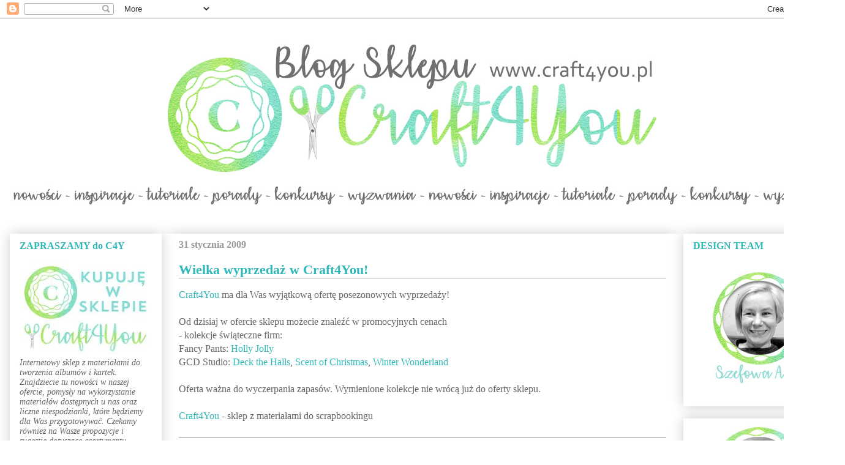

--- FILE ---
content_type: text/html; charset=UTF-8
request_url: https://craft4youpl.blogspot.com/2009/01/
body_size: 22594
content:
<!DOCTYPE html>
<html class='v2' dir='ltr' lang='pl'>
<head>
<link href='https://www.blogger.com/static/v1/widgets/335934321-css_bundle_v2.css' rel='stylesheet' type='text/css'/>
<meta content='width=1100' name='viewport'/>
<meta content='text/html; charset=UTF-8' http-equiv='Content-Type'/>
<meta content='blogger' name='generator'/>
<link href='https://craft4youpl.blogspot.com/favicon.ico' rel='icon' type='image/x-icon'/>
<link href='https://craft4youpl.blogspot.com/2009/01/' rel='canonical'/>
<link rel="alternate" type="application/atom+xml" title="Craft4You - Blog sklepu z materiałami do scrapbooking - Atom" href="https://craft4youpl.blogspot.com/feeds/posts/default" />
<link rel="alternate" type="application/rss+xml" title="Craft4You - Blog sklepu z materiałami do scrapbooking - RSS" href="https://craft4youpl.blogspot.com/feeds/posts/default?alt=rss" />
<link rel="service.post" type="application/atom+xml" title="Craft4You - Blog sklepu z materiałami do scrapbooking - Atom" href="https://draft.blogger.com/feeds/361480175276339734/posts/default" />
<!--Can't find substitution for tag [blog.ieCssRetrofitLinks]-->
<meta content='https://craft4youpl.blogspot.com/2009/01/' property='og:url'/>
<meta content='Craft4You - Blog sklepu z materiałami do scrapbooking' property='og:title'/>
<meta content='' property='og:description'/>
<title>Craft4You - Blog sklepu z materiałami do scrapbooking: stycznia 2009</title>
<style id='page-skin-1' type='text/css'><!--
/*
-----------------------------------------------
Blogger Template Style
Name:     Awesome Inc.
Designer: Tina Chen
URL:      tinachen.org
----------------------------------------------- */
/* Content
----------------------------------------------- */
body {
font: normal normal 16px Georgia, Utopia, 'Palatino Linotype', Palatino, serif;
color: #666666;
background: #ffffff none no-repeat scroll center center;
}
html body .content-outer {
min-width: 0;
max-width: 100%;
width: 100%;
}
a:link {
text-decoration: none;
color: #2eb8b8;
}
a:visited {
text-decoration: none;
color: #666666;
}
a:hover {
text-decoration: underline;
color: #45818e;
}
.body-fauxcolumn-outer .cap-top {
position: absolute;
z-index: 1;
height: 276px;
width: 100%;
background: transparent none repeat-x scroll top left;
_background-image: none;
}
/* Columns
----------------------------------------------- */
.content-inner {
padding: 0;
}
.header-inner .section {
margin: 0 16px;
}
.tabs-inner .section {
margin: 0 16px;
}
.main-inner {
padding-top: 30px;
}
.main-inner .column-center-inner,
.main-inner .column-left-inner,
.main-inner .column-right-inner {
padding: 0 5px;
}
*+html body .main-inner .column-center-inner {
margin-top: -30px;
}
#layout .main-inner .column-center-inner {
margin-top: 0;
}
/* Header
----------------------------------------------- */
.header-outer {
margin: 0 0 0 0;
background: rgba(50, 50, 50, 0) none repeat scroll 0 0;
}
.Header h1 {
font: italic bold 40px Georgia, Utopia, 'Palatino Linotype', Palatino, serif;
color: #666666;
text-shadow: 0 0 -1px #000000;
}
.Header h1 a {
color: #666666;
}
.Header .description {
font: normal normal 14px Georgia, Utopia, 'Palatino Linotype', Palatino, serif;
color: #666666;
}
.header-inner .Header .titlewrapper,
.header-inner .Header .descriptionwrapper {
padding-left: 0;
padding-right: 0;
margin-bottom: 0;
}
.header-inner .Header .titlewrapper {
padding-top: 22px;
}
/* Tabs
----------------------------------------------- */
.tabs-outer {
overflow: hidden;
position: relative;
background: #ffffff url(https://resources.blogblog.com/blogblog/data/1kt/awesomeinc/tabs_gradient_light.png) repeat scroll 0 0;
}
#layout .tabs-outer {
overflow: visible;
}
.tabs-cap-top, .tabs-cap-bottom {
position: absolute;
width: 100%;
border-top: 1px solid #ffffff;
}
.tabs-cap-bottom {
bottom: 0;
}
.tabs-inner .widget li a {
display: inline-block;
margin: 0;
padding: .6em 1.5em;
font: normal normal 16px Georgia, Utopia, 'Palatino Linotype', Palatino, serif;
color: #666666;
border-top: 1px solid #ffffff;
border-bottom: 1px solid #ffffff;
border-left: 1px solid #ffffff;
height: 16px;
line-height: 16px;
}
.tabs-inner .widget li:last-child a {
border-right: 1px solid #ffffff;
}
.tabs-inner .widget li.selected a, .tabs-inner .widget li a:hover {
background: #ffffff url(https://resources.blogblog.com/blogblog/data/1kt/awesomeinc/tabs_gradient_light.png) repeat-x scroll 0 -100px;
color: #666666;
}
/* Headings
----------------------------------------------- */
h2 {
font: normal bold 16px Georgia, Utopia, 'Palatino Linotype', Palatino, serif;
color: #2eb8b8;
}
/* Widgets
----------------------------------------------- */
.main-inner .section {
margin: 0 27px;
padding: 0;
}
.main-inner .column-left-outer,
.main-inner .column-right-outer {
margin-top: 0;
}
#layout .main-inner .column-left-outer,
#layout .main-inner .column-right-outer {
margin-top: 0;
}
.main-inner .column-left-inner,
.main-inner .column-right-inner {
background: #ffffff none repeat 0 0;
-moz-box-shadow: 0 0 0 rgba(0, 0, 0, .2);
-webkit-box-shadow: 0 0 0 rgba(0, 0, 0, .2);
-goog-ms-box-shadow: 0 0 0 rgba(0, 0, 0, .2);
box-shadow: 0 0 0 rgba(0, 0, 0, .2);
-moz-border-radius: 0;
-webkit-border-radius: 0;
-goog-ms-border-radius: 0;
border-radius: 0;
}
#layout .main-inner .column-left-inner,
#layout .main-inner .column-right-inner {
margin-top: 0;
}
.sidebar .widget {
font: italic normal 14px Georgia, Utopia, 'Palatino Linotype', Palatino, serif;
color: #666666;
}
.sidebar .widget a:link {
color: #444444;
}
.sidebar .widget a:visited {
color: #45818e;
}
.sidebar .widget a:hover {
color: #45818e;
}
.sidebar .widget h2 {
text-shadow: 0 0 -1px #000000;
}
.main-inner .widget {
background-color: #ffffff;
border: 1px solid #ffffff;
padding: 0 15px 15px;
margin: 20px -16px;
-moz-box-shadow: 0 0 20px rgba(0, 0, 0, .2);
-webkit-box-shadow: 0 0 20px rgba(0, 0, 0, .2);
-goog-ms-box-shadow: 0 0 20px rgba(0, 0, 0, .2);
box-shadow: 0 0 20px rgba(0, 0, 0, .2);
-moz-border-radius: 0;
-webkit-border-radius: 0;
-goog-ms-border-radius: 0;
border-radius: 0;
}
.main-inner .widget h2 {
margin: 0 -15px;
padding: .6em 15px .5em;
border-bottom: 1px solid #ffffff;
}
.footer-inner .widget h2 {
padding: 0 0 .4em;
border-bottom: 1px solid #ffffff;
}
.main-inner .widget h2 + div, .footer-inner .widget h2 + div {
border-top: 1px solid #ffffff;
padding-top: 8px;
}
.main-inner .widget .widget-content {
margin: 0 -15px;
padding: 7px 15px 0;
}
.main-inner .widget ul, .main-inner .widget #ArchiveList ul.flat {
margin: -8px -15px 0;
padding: 0;
list-style: none;
}
.main-inner .widget #ArchiveList {
margin: -8px 0 0;
}
.main-inner .widget ul li, .main-inner .widget #ArchiveList ul.flat li {
padding: .5em 15px;
text-indent: 0;
color: #666666;
border-top: 1px solid #ffffff;
border-bottom: 1px solid #ffffff;
}
.main-inner .widget #ArchiveList ul li {
padding-top: .25em;
padding-bottom: .25em;
}
.main-inner .widget ul li:first-child, .main-inner .widget #ArchiveList ul.flat li:first-child {
border-top: none;
}
.main-inner .widget ul li:last-child, .main-inner .widget #ArchiveList ul.flat li:last-child {
border-bottom: none;
}
.post-body {
position: relative;
}
.main-inner .widget .post-body ul {
padding: 0 2.5em;
margin: .5em 0;
list-style: disc;
}
.main-inner .widget .post-body ul li {
padding: 0.25em 0;
margin-bottom: .25em;
color: #666666;
border: none;
}
.footer-inner .widget ul {
padding: 0;
list-style: none;
}
.widget .zippy {
color: #666666;
}
/* Posts
----------------------------------------------- */
body .main-inner .Blog {
padding: 0;
margin-bottom: 1em;
background-color: transparent;
border: none;
-moz-box-shadow: 0 0 0 rgba(0, 0, 0, 0);
-webkit-box-shadow: 0 0 0 rgba(0, 0, 0, 0);
-goog-ms-box-shadow: 0 0 0 rgba(0, 0, 0, 0);
box-shadow: 0 0 0 rgba(0, 0, 0, 0);
}
.main-inner .section:last-child .Blog:last-child {
padding: 0;
margin-bottom: 1em;
}
.main-inner .widget h2.date-header {
margin: 0 -15px 1px;
padding: 0 0 0 0;
font: normal bold 16px Georgia, Utopia, 'Palatino Linotype', Palatino, serif;
color: #999999;
background: transparent none no-repeat scroll top left;
border-top: 0 solid #444444;
border-bottom: 1px solid #ffffff;
-moz-border-radius-topleft: 0;
-moz-border-radius-topright: 0;
-webkit-border-top-left-radius: 0;
-webkit-border-top-right-radius: 0;
border-top-left-radius: 0;
border-top-right-radius: 0;
position: static;
bottom: 100%;
right: 15px;
text-shadow: 0 0 -1px #000000;
}
.main-inner .widget h2.date-header span {
font: normal bold 16px Georgia, Utopia, 'Palatino Linotype', Palatino, serif;
display: block;
padding: .5em 15px;
border-left: 0 solid #444444;
border-right: 0 solid #444444;
}
.date-outer {
position: relative;
margin: 30px 0 20px;
padding: 0 15px;
background-color: #ffffff;
border: 1px solid #ffffff;
-moz-box-shadow: 0 0 20px rgba(0, 0, 0, .2);
-webkit-box-shadow: 0 0 20px rgba(0, 0, 0, .2);
-goog-ms-box-shadow: 0 0 20px rgba(0, 0, 0, .2);
box-shadow: 0 0 20px rgba(0, 0, 0, .2);
-moz-border-radius: 0;
-webkit-border-radius: 0;
-goog-ms-border-radius: 0;
border-radius: 0;
}
.date-outer:first-child {
margin-top: 0;
}
.date-outer:last-child {
margin-bottom: 20px;
-moz-border-radius-bottomleft: 0;
-moz-border-radius-bottomright: 0;
-webkit-border-bottom-left-radius: 0;
-webkit-border-bottom-right-radius: 0;
-goog-ms-border-bottom-left-radius: 0;
-goog-ms-border-bottom-right-radius: 0;
border-bottom-left-radius: 0;
border-bottom-right-radius: 0;
}
.date-posts {
margin: 0 -15px;
padding: 0 15px;
clear: both;
}
.post-outer, .inline-ad {
border-top: 1px solid #ffffff;
margin: 0 -15px;
padding: 15px 15px;
}
.post-outer {
padding-bottom: 10px;
}
.post-outer:first-child {
padding-top: 0;
border-top: none;
}
.post-outer:last-child, .inline-ad:last-child {
border-bottom: none;
}
.post-body {
position: relative;
}
.post-body img {
padding: 8px;
background: #ffffff;
border: 1px solid rgba(50, 50, 50, 0);
-moz-box-shadow: 0 0 0 rgba(0, 0, 0, .2);
-webkit-box-shadow: 0 0 0 rgba(0, 0, 0, .2);
box-shadow: 0 0 0 rgba(0, 0, 0, .2);
-moz-border-radius: 0;
-webkit-border-radius: 0;
border-radius: 0;
}
h3.post-title, h4 {
font: normal bold 22px Georgia, Utopia, 'Palatino Linotype', Palatino, serif;
color: #2eb8b8;
}
h3.post-title a {
font: normal bold 22px Georgia, Utopia, 'Palatino Linotype', Palatino, serif;
color: #2eb8b8;
}
h3.post-title a:hover {
color: #45818e;
text-decoration: underline;
}
.post-header {
margin: 0 0 1em;
}
.post-body {
line-height: 1.4;
}
.post-outer h2 {
color: #666666;
}
.post-footer {
margin: 1.5em 0 0;
}
#blog-pager {
padding: 15px;
font-size: 120%;
background-color: #ffffff;
border: 1px solid #ffffff;
-moz-box-shadow: 0 0 20px rgba(0, 0, 0, .2);
-webkit-box-shadow: 0 0 20px rgba(0, 0, 0, .2);
-goog-ms-box-shadow: 0 0 20px rgba(0, 0, 0, .2);
box-shadow: 0 0 20px rgba(0, 0, 0, .2);
-moz-border-radius: 0;
-webkit-border-radius: 0;
-goog-ms-border-radius: 0;
border-radius: 0;
-moz-border-radius-topleft: 0;
-moz-border-radius-topright: 0;
-webkit-border-top-left-radius: 0;
-webkit-border-top-right-radius: 0;
-goog-ms-border-top-left-radius: 0;
-goog-ms-border-top-right-radius: 0;
border-top-left-radius: 0;
border-top-right-radius-topright: 0;
margin-top: 1em;
}
.blog-feeds, .post-feeds {
margin: 1em 0;
text-align: center;
color: #666666;
}
.blog-feeds a, .post-feeds a {
color: #444444;
}
.blog-feeds a:visited, .post-feeds a:visited {
color: #45818e;
}
.blog-feeds a:hover, .post-feeds a:hover {
color: #45818e;
}
.post-outer .comments {
margin-top: 2em;
}
/* Comments
----------------------------------------------- */
.comments .comments-content .icon.blog-author {
background-repeat: no-repeat;
background-image: url([data-uri]);
}
.comments .comments-content .loadmore a {
border-top: 1px solid #ffffff;
border-bottom: 1px solid #ffffff;
}
.comments .continue {
border-top: 2px solid #ffffff;
}
/* Footer
----------------------------------------------- */
.footer-outer {
margin: -20px 0 -1px;
padding: 20px 0 0;
color: #eeeeee;
overflow: hidden;
}
.footer-fauxborder-left {
border-top: 1px solid #ffffff;
background: #666666 none repeat scroll 0 0;
-moz-box-shadow: 0 0 20px rgba(0, 0, 0, .2);
-webkit-box-shadow: 0 0 20px rgba(0, 0, 0, .2);
-goog-ms-box-shadow: 0 0 20px rgba(0, 0, 0, .2);
box-shadow: 0 0 20px rgba(0, 0, 0, .2);
margin: 0 -20px;
}
/* Mobile
----------------------------------------------- */
body.mobile {
background-size: auto;
}
.mobile .body-fauxcolumn-outer {
background: transparent none repeat scroll top left;
}
*+html body.mobile .main-inner .column-center-inner {
margin-top: 0;
}
.mobile .main-inner .widget {
padding: 0 0 15px;
}
.mobile .main-inner .widget h2 + div,
.mobile .footer-inner .widget h2 + div {
border-top: none;
padding-top: 0;
}
.mobile .footer-inner .widget h2 {
padding: 0.5em 0;
border-bottom: none;
}
.mobile .main-inner .widget .widget-content {
margin: 0;
padding: 7px 0 0;
}
.mobile .main-inner .widget ul,
.mobile .main-inner .widget #ArchiveList ul.flat {
margin: 0 -15px 0;
}
.mobile .main-inner .widget h2.date-header {
right: 0;
}
.mobile .date-header span {
padding: 0.4em 0;
}
.mobile .date-outer:first-child {
margin-bottom: 0;
border: 1px solid #ffffff;
-moz-border-radius-topleft: 0;
-moz-border-radius-topright: 0;
-webkit-border-top-left-radius: 0;
-webkit-border-top-right-radius: 0;
-goog-ms-border-top-left-radius: 0;
-goog-ms-border-top-right-radius: 0;
border-top-left-radius: 0;
border-top-right-radius: 0;
}
.mobile .date-outer {
border-color: #ffffff;
border-width: 0 1px 1px;
}
.mobile .date-outer:last-child {
margin-bottom: 0;
}
.mobile .main-inner {
padding: 0;
}
.mobile .header-inner .section {
margin: 0;
}
.mobile .post-outer, .mobile .inline-ad {
padding: 5px 0;
}
.mobile .tabs-inner .section {
margin: 0 10px;
}
.mobile .main-inner .widget h2 {
margin: 0;
padding: 0;
}
.mobile .main-inner .widget h2.date-header span {
padding: 0;
}
.mobile .main-inner .widget .widget-content {
margin: 0;
padding: 7px 0 0;
}
.mobile #blog-pager {
border: 1px solid transparent;
background: #666666 none repeat scroll 0 0;
}
.mobile .main-inner .column-left-inner,
.mobile .main-inner .column-right-inner {
background: #ffffff none repeat 0 0;
-moz-box-shadow: none;
-webkit-box-shadow: none;
-goog-ms-box-shadow: none;
box-shadow: none;
}
.mobile .date-posts {
margin: 0;
padding: 0;
}
.mobile .footer-fauxborder-left {
margin: 0;
border-top: inherit;
}
.mobile .main-inner .section:last-child .Blog:last-child {
margin-bottom: 0;
}
.mobile-index-contents {
color: #666666;
}
.mobile .mobile-link-button {
background: #2eb8b8 url(https://resources.blogblog.com/blogblog/data/1kt/awesomeinc/tabs_gradient_light.png) repeat scroll 0 0;
}
.mobile-link-button a:link, .mobile-link-button a:visited {
color: #ffffff;
}
.mobile .tabs-inner .PageList .widget-content {
background: transparent;
border-top: 1px solid;
border-color: #ffffff;
color: #666666;
}
.mobile .tabs-inner .PageList .widget-content .pagelist-arrow {
border-left: 1px solid #ffffff;
}
.column-right-inner { margin-left: -20px; }
.column-left-inner { margin-right: -20px; }
h3.post-title {border-bottom: 1px #a09c9c solid ;}
.post-footer {border-top: 1px #a09c9c solid; padding:5px 10px; }
.jump-link {text-transform: uppercase; text-align: right; font-weight:bold; padding: 3px 10px; color: #4f4848;}
.jump-link a, .jump-link a:visited {color: #4f4848; font-weight: Bold; }
.jump-link a:hover { color: ##4f4848; font-weight: Bold; }
--></style>
<style id='template-skin-1' type='text/css'><!--
body {
min-width: 1380px;
}
.content-outer, .content-fauxcolumn-outer, .region-inner {
min-width: 1380px;
max-width: 1380px;
_width: 1380px;
}
.main-inner .columns {
padding-left: 260px;
padding-right: 260px;
}
.main-inner .fauxcolumn-center-outer {
left: 260px;
right: 260px;
/* IE6 does not respect left and right together */
_width: expression(this.parentNode.offsetWidth -
parseInt("260px") -
parseInt("260px") + 'px');
}
.main-inner .fauxcolumn-left-outer {
width: 260px;
}
.main-inner .fauxcolumn-right-outer {
width: 260px;
}
.main-inner .column-left-outer {
width: 260px;
right: 100%;
margin-left: -260px;
}
.main-inner .column-right-outer {
width: 260px;
margin-right: -260px;
}
#layout {
min-width: 0;
}
#layout .content-outer {
min-width: 0;
width: 800px;
}
#layout .region-inner {
min-width: 0;
width: auto;
}
body#layout div.add_widget {
padding: 8px;
}
body#layout div.add_widget a {
margin-left: 32px;
}
--></style>
<link href='https://draft.blogger.com/dyn-css/authorization.css?targetBlogID=361480175276339734&amp;zx=abe245c4-ae40-4d18-ba8d-fb8ce1c5c769' media='none' onload='if(media!=&#39;all&#39;)media=&#39;all&#39;' rel='stylesheet'/><noscript><link href='https://draft.blogger.com/dyn-css/authorization.css?targetBlogID=361480175276339734&amp;zx=abe245c4-ae40-4d18-ba8d-fb8ce1c5c769' rel='stylesheet'/></noscript>
<meta name='google-adsense-platform-account' content='ca-host-pub-1556223355139109'/>
<meta name='google-adsense-platform-domain' content='blogspot.com'/>

</head>
<body class='loading variant-light'>
<div class='navbar section' id='navbar' name='Pasek nawigacyjny'><div class='widget Navbar' data-version='1' id='Navbar1'><script type="text/javascript">
    function setAttributeOnload(object, attribute, val) {
      if(window.addEventListener) {
        window.addEventListener('load',
          function(){ object[attribute] = val; }, false);
      } else {
        window.attachEvent('onload', function(){ object[attribute] = val; });
      }
    }
  </script>
<div id="navbar-iframe-container"></div>
<script type="text/javascript" src="https://apis.google.com/js/platform.js"></script>
<script type="text/javascript">
      gapi.load("gapi.iframes:gapi.iframes.style.bubble", function() {
        if (gapi.iframes && gapi.iframes.getContext) {
          gapi.iframes.getContext().openChild({
              url: 'https://draft.blogger.com/navbar/361480175276339734?origin\x3dhttps://craft4youpl.blogspot.com',
              where: document.getElementById("navbar-iframe-container"),
              id: "navbar-iframe"
          });
        }
      });
    </script><script type="text/javascript">
(function() {
var script = document.createElement('script');
script.type = 'text/javascript';
script.src = '//pagead2.googlesyndication.com/pagead/js/google_top_exp.js';
var head = document.getElementsByTagName('head')[0];
if (head) {
head.appendChild(script);
}})();
</script>
</div></div>
<div class='body-fauxcolumns'>
<div class='fauxcolumn-outer body-fauxcolumn-outer'>
<div class='cap-top'>
<div class='cap-left'></div>
<div class='cap-right'></div>
</div>
<div class='fauxborder-left'>
<div class='fauxborder-right'></div>
<div class='fauxcolumn-inner'>
</div>
</div>
<div class='cap-bottom'>
<div class='cap-left'></div>
<div class='cap-right'></div>
</div>
</div>
</div>
<div class='content'>
<div class='content-fauxcolumns'>
<div class='fauxcolumn-outer content-fauxcolumn-outer'>
<div class='cap-top'>
<div class='cap-left'></div>
<div class='cap-right'></div>
</div>
<div class='fauxborder-left'>
<div class='fauxborder-right'></div>
<div class='fauxcolumn-inner'>
</div>
</div>
<div class='cap-bottom'>
<div class='cap-left'></div>
<div class='cap-right'></div>
</div>
</div>
</div>
<div class='content-outer'>
<div class='content-cap-top cap-top'>
<div class='cap-left'></div>
<div class='cap-right'></div>
</div>
<div class='fauxborder-left content-fauxborder-left'>
<div class='fauxborder-right content-fauxborder-right'></div>
<div class='content-inner'>
<header>
<div class='header-outer'>
<div class='header-cap-top cap-top'>
<div class='cap-left'></div>
<div class='cap-right'></div>
</div>
<div class='fauxborder-left header-fauxborder-left'>
<div class='fauxborder-right header-fauxborder-right'></div>
<div class='region-inner header-inner'>
<div class='header section' id='header' name='Nagłówek'><div class='widget Header' data-version='1' id='Header1'>
<div id='header-inner'>
<a href='https://craft4youpl.blogspot.com/' style='display: block'>
<img alt='Craft4You - Blog sklepu z materiałami do scrapbooking' height='322px; ' id='Header1_headerimg' src='https://blogger.googleusercontent.com/img/b/R29vZ2xl/AVvXsEi4FC1zjaWMYVJxjjDuABEkdzKF0-lQbgou9pYFPMy1XTFieuCnqS3K2lHkax3Hkixt-RZFd1nDXrtKkNPP23YYcsBwVS0_Bj_JndYpAu98wqnSoepF75nPLd6TWEhVI4A5GrBRUK62Fl4/s1348/GLOWNY+BANER-3.jpg' style='display: block' width='1347px; '/>
</a>
</div>
</div></div>
</div>
</div>
<div class='header-cap-bottom cap-bottom'>
<div class='cap-left'></div>
<div class='cap-right'></div>
</div>
</div>
</header>
<div class='tabs-outer'>
<div class='tabs-cap-top cap-top'>
<div class='cap-left'></div>
<div class='cap-right'></div>
</div>
<div class='fauxborder-left tabs-fauxborder-left'>
<div class='fauxborder-right tabs-fauxborder-right'></div>
<div class='region-inner tabs-inner'>
<div class='tabs no-items section' id='crosscol' name='Wszystkie kolumny'></div>
<div class='tabs no-items section' id='crosscol-overflow' name='Cross-Column 2'></div>
</div>
</div>
<div class='tabs-cap-bottom cap-bottom'>
<div class='cap-left'></div>
<div class='cap-right'></div>
</div>
</div>
<div class='main-outer'>
<div class='main-cap-top cap-top'>
<div class='cap-left'></div>
<div class='cap-right'></div>
</div>
<div class='fauxborder-left main-fauxborder-left'>
<div class='fauxborder-right main-fauxborder-right'></div>
<div class='region-inner main-inner'>
<div class='columns fauxcolumns'>
<div class='fauxcolumn-outer fauxcolumn-center-outer'>
<div class='cap-top'>
<div class='cap-left'></div>
<div class='cap-right'></div>
</div>
<div class='fauxborder-left'>
<div class='fauxborder-right'></div>
<div class='fauxcolumn-inner'>
</div>
</div>
<div class='cap-bottom'>
<div class='cap-left'></div>
<div class='cap-right'></div>
</div>
</div>
<div class='fauxcolumn-outer fauxcolumn-left-outer'>
<div class='cap-top'>
<div class='cap-left'></div>
<div class='cap-right'></div>
</div>
<div class='fauxborder-left'>
<div class='fauxborder-right'></div>
<div class='fauxcolumn-inner'>
</div>
</div>
<div class='cap-bottom'>
<div class='cap-left'></div>
<div class='cap-right'></div>
</div>
</div>
<div class='fauxcolumn-outer fauxcolumn-right-outer'>
<div class='cap-top'>
<div class='cap-left'></div>
<div class='cap-right'></div>
</div>
<div class='fauxborder-left'>
<div class='fauxborder-right'></div>
<div class='fauxcolumn-inner'>
</div>
</div>
<div class='cap-bottom'>
<div class='cap-left'></div>
<div class='cap-right'></div>
</div>
</div>
<!-- corrects IE6 width calculation -->
<div class='columns-inner'>
<div class='column-center-outer'>
<div class='column-center-inner'>
<div class='main section' id='main' name='Główny'><div class='widget Blog' data-version='1' id='Blog1'>
<div class='blog-posts hfeed'>

          <div class="date-outer">
        
<h2 class='date-header'><span>31 stycznia 2009</span></h2>

          <div class="date-posts">
        
<div class='post-outer'>
<div class='post hentry uncustomized-post-template' itemprop='blogPost' itemscope='itemscope' itemtype='http://schema.org/BlogPosting'>
<meta content='361480175276339734' itemprop='blogId'/>
<meta content='2213530393659664221' itemprop='postId'/>
<a name='2213530393659664221'></a>
<h3 class='post-title entry-title' itemprop='name'>
<a href='https://craft4youpl.blogspot.com/2009/01/wielka-wyprzedaz-w-craft4you.html'>Wielka wyprzedaż w Craft4You!</a>
</h3>
<div class='post-header'>
<div class='post-header-line-1'></div>
</div>
<div class='post-body entry-content' id='post-body-2213530393659664221' itemprop='description articleBody'>
<a href="http://craft4you.pl/index.php">Craft4You</a> ma dla Was wyjątkową ofertę posezonowych wyprzedaży!<br /><br />Od dzisiaj w ofercie sklepu możecie znaleźć w promocyjnych cenach<br />- kolekcje świąteczne firm:<br />Fancy Pants: <a href="http://craft4you.pl/index.php?k104,holly-jolly">Holly Jolly</a><br />GCD Studio: <a href="http://craft4you.pl/index.php?k97,deck-the-halls">Deck the Halls</a>, <a href="http://craft4you.pl/index.php?k98,scent-of-christmas">Scent of Christmas</a>, <a href="http://craft4you.pl/index.php?k96,winter-wonderland">Winter Wonderland</a>    <span style="text-decoration: underline;"></span><br /><br />Oferta ważna do wyczerpania zapasów. Wymienione kolekcje nie wrócą już do oferty sklepu.<br /><br /><a href="http://craft4you.pl/index.php">Craft4You</a> - sklep z materiałami do scrapbookingu
<div style='clear: both;'></div>
</div>
<div class='post-footer'>
<div class='post-footer-line post-footer-line-1'>
<span class='post-author vcard'>
AUTOR:
<span class='fn' itemprop='author' itemscope='itemscope' itemtype='http://schema.org/Person'>
<meta content='https://draft.blogger.com/profile/15396808768397193834' itemprop='url'/>
<a class='g-profile' href='https://draft.blogger.com/profile/15396808768397193834' rel='author' title='author profile'>
<span itemprop='name'>Craft4You</span>
</a>
</span>
</span>
<span class='post-timestamp'>
</span>
<span class='post-comment-link'>
<a class='comment-link' href='https://draft.blogger.com/comment/fullpage/post/361480175276339734/2213530393659664221' onclick=''>
3 komentarze:
  </a>
</span>
<span class='post-icons'>
</span>
<div class='post-share-buttons goog-inline-block'>
</div>
</div>
<div class='post-footer-line post-footer-line-2'>
<span class='post-labels'>
ETYKIETY:
<a href='https://craft4youpl.blogspot.com/search/label/promocje' rel='tag'>promocje</a>,
<a href='https://craft4youpl.blogspot.com/search/label/wyprzeda%C5%BCe' rel='tag'>wyprzedaże</a>
</span>
</div>
<div class='post-footer-line post-footer-line-3'>
<span class='post-location'>
</span>
</div>
</div>
</div>
</div>

          </div></div>
        

          <div class="date-outer">
        
<h2 class='date-header'><span>29 stycznia 2009</span></h2>

          <div class="date-posts">
        
<div class='post-outer'>
<div class='post hentry uncustomized-post-template' itemprop='blogPost' itemscope='itemscope' itemtype='http://schema.org/BlogPosting'>
<meta content='http://3.bp.blogspot.com/_kxS5Zwd0XHo/SYIYwDN-LUI/AAAAAAAACIs/HMrMgwASWHg/s400/SAV-LELO-01-Furry-Friends.png' itemprop='image_url'/>
<meta content='361480175276339734' itemprop='blogId'/>
<meta content='7573101205546054144' itemprop='postId'/>
<a name='7573101205546054144'></a>
<h3 class='post-title entry-title' itemprop='name'>
<a href='https://craft4youpl.blogspot.com/2009/01/jesli-nie-chcesz-mojej-zguby-stempel-ze.html'>Jeśli nie chcesz mojej zguby stempel ze smokiem daj mi luby</a>
</h3>
<div class='post-header'>
<div class='post-header-line-1'></div>
</div>
<div class='post-body entry-content' id='post-body-7573101205546054144' itemprop='description articleBody'>
Wiemy jak uwielbiacie stemple, dlatego dziś w sklepie pojawią się nowe wzory ze znanych już kolekcji <a href="http://www.craft4you.pl/index.php?d=szukaj&amp;szukaj=sarah+kay&amp;x=0&amp;y=0&amp;szukaj_opis=1">Sarah Kay</a> i <a href="http://www.craft4you.pl/index.php?d=szukaj&amp;szukaj=miller&amp;x=0&amp;y=0&amp;szukaj_opis=1">Rachelle Anne Miller</a> oraz po raz pierwszy w Polsce pieczątki <a href="http://www.craft4you.pl/index.php?d=szukaj&amp;szukaj=lelo+design&amp;x=0&amp;y=0&amp;szukaj_opis=1">LeLo Design</a>. Wierzymy, że spodobają Wam się tak bardzo jak i nam, bo jak można nie pokochać takich uroczych zwierzaków? A do tego od dziś w <a href="http://www.craft4you.pl/index.php?d=szukaj&amp;producent=21">Craft4You</a> są w promocyjnej cenie!<br /><br /><a href="//3.bp.blogspot.com/_kxS5Zwd0XHo/SYIYwDN-LUI/AAAAAAAACIs/HMrMgwASWHg/s1600-h/SAV-LELO-01-Furry-Friends.png" onblur="try {parent.deselectBloggerImageGracefully();} catch(e) {}"><img alt="" border="0" id="BLOGGER_PHOTO_ID_5296823325517819202" src="//3.bp.blogspot.com/_kxS5Zwd0XHo/SYIYwDN-LUI/AAAAAAAACIs/HMrMgwASWHg/s400/SAV-LELO-01-Furry-Friends.png" style="margin: 0px auto 10px; display: block; text-align: center; cursor: pointer; width: 300px; height: 300px;"></a><a href="//1.bp.blogspot.com/_kxS5Zwd0XHo/SYIZWZc_V6I/AAAAAAAACI0/C5LvTHbNeCs/s1600-h/SAV-LELO-02-Party-Dragon.png" onblur="try {parent.deselectBloggerImageGracefully();} catch(e) {}"><img alt="" border="0" id="BLOGGER_PHOTO_ID_5296823984321419170" src="//1.bp.blogspot.com/_kxS5Zwd0XHo/SYIZWZc_V6I/AAAAAAAACI0/C5LvTHbNeCs/s400/SAV-LELO-02-Party-Dragon.png" style="margin: 0px auto 10px; display: block; text-align: center; cursor: pointer; width: 300px; height: 300px;"></a><a href="//1.bp.blogspot.com/_kxS5Zwd0XHo/SYIYwJCgOTI/AAAAAAAACIk/r4anph2GEHk/s1600-h/SAKJEUSK2B-Mummy-Loves-You.png" onblur="try {parent.deselectBloggerImageGracefully();} catch(e) {}"><img alt="" border="0" id="BLOGGER_PHOTO_ID_5296823327080331570" src="//1.bp.blogspot.com/_kxS5Zwd0XHo/SYIYwJCgOTI/AAAAAAAACIk/r4anph2GEHk/s400/SAKJEUSK2B-Mummy-Loves-You.png" style="margin: 0px auto 10px; display: block; text-align: center; cursor: pointer; width: 300px; height: 300px;"></a><a href="//1.bp.blogspot.com/_kxS5Zwd0XHo/SYIYvwNZnBI/AAAAAAAACIc/D-9IzWaedbU/s1600-h/SAV-SAK-NAT-SK3B.gif" onblur="try {parent.deselectBloggerImageGracefully();} catch(e) {}"><img alt="" border="0" id="BLOGGER_PHOTO_ID_5296823320415149074" src="//1.bp.blogspot.com/_kxS5Zwd0XHo/SYIYvwNZnBI/AAAAAAAACIc/D-9IzWaedbU/s400/SAV-SAK-NAT-SK3B.gif" style="margin: 0px auto 10px; display: block; text-align: center; cursor: pointer; width: 300px; height: 300px;"></a><a href="//2.bp.blogspot.com/_kxS5Zwd0XHo/SYIYvk3fuvI/AAAAAAAACIU/eYGvA-LxE4I/s1600-h/SAV-SAK-AN-SK1B.gif" onblur="try {parent.deselectBloggerImageGracefully();} catch(e) {}"><img alt="" border="0" id="BLOGGER_PHOTO_ID_5296823317370485490" src="//2.bp.blogspot.com/_kxS5Zwd0XHo/SYIYvk3fuvI/AAAAAAAACIU/eYGvA-LxE4I/s400/SAV-SAK-AN-SK1B.gif" style="margin: 0px auto 10px; display: block; text-align: center; cursor: pointer; width: 300px; height: 300px;"></a><a href="//4.bp.blogspot.com/_kxS5Zwd0XHo/SYIYvb5OKzI/AAAAAAAACIM/AsUyVJtZyiQ/s1600-h/SAV-RM018.gif" onblur="try {parent.deselectBloggerImageGracefully();} catch(e) {}"><img alt="" border="0" id="BLOGGER_PHOTO_ID_5296823314961804082" src="//4.bp.blogspot.com/_kxS5Zwd0XHo/SYIYvb5OKzI/AAAAAAAACIM/AsUyVJtZyiQ/s400/SAV-RM018.gif" style="margin: 0px auto 10px; display: block; text-align: center; cursor: pointer; width: 300px; height: 300px;"></a><br /><a href="http://craft4you.pl/index.php">Craft4You</a> - sklep z materiałami do scrapbookingu
<div style='clear: both;'></div>
</div>
<div class='post-footer'>
<div class='post-footer-line post-footer-line-1'>
<span class='post-author vcard'>
AUTOR:
<span class='fn' itemprop='author' itemscope='itemscope' itemtype='http://schema.org/Person'>
<meta content='https://draft.blogger.com/profile/02777904273709743237' itemprop='url'/>
<a class='g-profile' href='https://draft.blogger.com/profile/02777904273709743237' rel='author' title='author profile'>
<span itemprop='name'>asia wu</span>
</a>
</span>
</span>
<span class='post-timestamp'>
</span>
<span class='post-comment-link'>
<a class='comment-link' href='https://draft.blogger.com/comment/fullpage/post/361480175276339734/7573101205546054144' onclick=''>
5 komentarzy:
  </a>
</span>
<span class='post-icons'>
</span>
<div class='post-share-buttons goog-inline-block'>
</div>
</div>
<div class='post-footer-line post-footer-line-2'>
<span class='post-labels'>
ETYKIETY:
<a href='https://craft4youpl.blogspot.com/search/label/nowo%C5%9Bci' rel='tag'>nowości</a>,
<a href='https://craft4youpl.blogspot.com/search/label/promocje' rel='tag'>promocje</a>
</span>
</div>
<div class='post-footer-line post-footer-line-3'>
<span class='post-location'>
</span>
</div>
</div>
</div>
</div>
<div class='post-outer'>
<div class='post hentry uncustomized-post-template' itemprop='blogPost' itemscope='itemscope' itemtype='http://schema.org/BlogPosting'>
<meta content='361480175276339734' itemprop='blogId'/>
<meta content='5781757486909084296' itemprop='postId'/>
<a name='5781757486909084296'></a>
<h3 class='post-title entry-title' itemprop='name'>
<a href='https://craft4youpl.blogspot.com/2009/01/chciaabym-chciaa.html'>Chciałabym, chciała...</a>
</h3>
<div class='post-header'>
<div class='post-header-line-1'></div>
</div>
<div class='post-body entry-content' id='post-body-5781757486909084296' itemprop='description articleBody'>
Dziękujemy za tak miłe powitanie w świecie blogowym i zainteresowanie zestawem walentynkowym (został już tylko jeden!). Wychodząc na przeciw Waszym licznym prośbom o konkretne materiały chciałybyśmy Was poprosić o kierowanie takich propozycji na adres sklep@craft4you.pl w tytule maila wpisując  "Craftowe marzenie". Raz w miesiącu na blogu zrobimy podsumowanie Waszych życzeń i po nim będziecie mogły buszować po <a href="http://craft4you.pl/">Craft4You</a> w poszukiwaniu zaproponowanych przez Was materiałów. Dodatkowo przygotowałyśmy dla naszych klientek niespodziankę - spośród wszystkich nadsyłających pomysły wylosujemy jedną osobę i jedno z jej marzeń zostanie zrealizowane przez sklep <a href="http://craft4you.pl/">Craft4You</a>.<br />
<br />
<a href="http://craft4you.pl/index.php">Craft4You</a> - sklep z materiałami do scrapbookingu
<div style='clear: both;'></div>
</div>
<div class='post-footer'>
<div class='post-footer-line post-footer-line-1'>
<span class='post-author vcard'>
AUTOR:
<span class='fn' itemprop='author' itemscope='itemscope' itemtype='http://schema.org/Person'>
<meta content='https://draft.blogger.com/profile/02777904273709743237' itemprop='url'/>
<a class='g-profile' href='https://draft.blogger.com/profile/02777904273709743237' rel='author' title='author profile'>
<span itemprop='name'>asia wu</span>
</a>
</span>
</span>
<span class='post-timestamp'>
</span>
<span class='post-comment-link'>
<a class='comment-link' href='https://draft.blogger.com/comment/fullpage/post/361480175276339734/5781757486909084296' onclick=''>
24 komentarze:
  </a>
</span>
<span class='post-icons'>
</span>
<div class='post-share-buttons goog-inline-block'>
</div>
</div>
<div class='post-footer-line post-footer-line-2'>
<span class='post-labels'>
ETYKIETY:
<a href='https://craft4youpl.blogspot.com/search/label/konkursy' rel='tag'>konkursy</a>,
<a href='https://craft4youpl.blogspot.com/search/label/nagrody' rel='tag'>nagrody</a>,
<a href='https://craft4youpl.blogspot.com/search/label/og%C5%82oszenia' rel='tag'>ogłoszenia</a>
</span>
</div>
<div class='post-footer-line post-footer-line-3'>
<span class='post-location'>
</span>
</div>
</div>
</div>
</div>

          </div></div>
        

          <div class="date-outer">
        
<h2 class='date-header'><span>26 stycznia 2009</span></h2>

          <div class="date-posts">
        
<div class='post-outer'>
<div class='post hentry uncustomized-post-template' itemprop='blogPost' itemscope='itemscope' itemtype='http://schema.org/BlogPosting'>
<meta content='http://1.bp.blogspot.com/_kxS5Zwd0XHo/SX9Vqe1OKiI/AAAAAAAACG4/BVcCmEUTYuY/s400/zestaw_zakochajsie.jpg' itemprop='image_url'/>
<meta content='361480175276339734' itemprop='blogId'/>
<meta content='9025301117235874896' itemprop='postId'/>
<a name='9025301117235874896'></a>
<h3 class='post-title entry-title' itemprop='name'>
<a href='https://craft4youpl.blogspot.com/2009/01/kochajmy-si.html'>Kochajmy się!</a>
</h3>
<div class='post-header'>
<div class='post-header-line-1'></div>
</div>
<div class='post-body entry-content' id='post-body-9025301117235874896' itemprop='description articleBody'>
Specjalnie dla Was na Walentynki sklep <a href="http://craft4you.pl/">Craft4You</a> przygotował wyjątkowy zestaw kartkowy.<br /><br /><a href="//1.bp.blogspot.com/_kxS5Zwd0XHo/SX9Vqe1OKiI/AAAAAAAACG4/BVcCmEUTYuY/s1600-h/zestaw_zakochajsie.jpg" onblur="try {parent.deselectBloggerImageGracefully();} catch(e) {}"><img alt="" border="0" id="BLOGGER_PHOTO_ID_5296045875130149410" src="//1.bp.blogspot.com/_kxS5Zwd0XHo/SX9Vqe1OKiI/AAAAAAAACG4/BVcCmEUTYuY/s400/zestaw_zakochajsie.jpg" style="margin: 0px auto 10px; display: block; text-align: center; cursor: pointer; width: 400px; height: 249px;"></a><br /><div style="text-align: center;"><div style="text-align: left;">W skład zestawu walentynkowego "<a href="http://craft4you.pl/index.php?p1405,zestaw-kartkowy-zakochaj-sie">Zakochaj się</a>" wchodzi:<br />- 6 <a href="http://www.craft4you.pl/index.php?k61,koperty-z-kartami">kartek bazowych</a> (białych i kremowych) wraz z kopertami formatu 10x13<br />- 5 dwustronnych papierów 30x30 Fancy Pants z serii "Crush"<br />- 6 kartek z notatnika Making Memories "Paperie Rouge" <span style="color:red;"> <span style="color: rgb(0, 0, 0);">(po jednej z </span></span><span style="color: rgb(0, 0, 0);">każdego wzoru)</span><br /><span style="color: rgb(0, 0, 0);">- 1 baza mini album tag, format 7x10 (10 kartek plus okładki)</span><br /><span style="color: rgb(0, 0, 0);">- zestaw <a href="http://www.craft4you.pl/index.php?p1180,zawieszki-do-kluczy-love">zawieszek</a> "Love" firmy Maya Road</span> <span style="color: rgb(0, 0, 0);"><br />- zestaw metek z serii "Love" autorstwa Melissy Frances</span> <span style="color: rgb(0, 0, 0);"><br />- arkusz przezroczystej folii z nadrukowaną sentencją firmy Daisy D's</span> <span style="color: rgb(0, 0, 0);"><br />- kwiatki firmy Prima Marketing "<a href="http://www.craft4you.pl/index.php?d=szukaj&amp;szukaj=flowers&amp;kategoria=35&amp;producent=17&amp;cena_min=&amp;cena_max=">Got flowers? Deux</a>" różowe</span> <span style="color: rgb(0, 0, 0);"><br />- guziczki "Tiny Garden" firmy Dress It Up</span><br /><span style="color: rgb(0, 0, 0);">- różowa taśma ozdobna z pomponikami (niewidoczna na zdjęciu), dratwa</span><br /><br /><span style="color: rgb(0, 0, 0);">A oto kilka przykładów wykorzystania zestawu "<a href="http://craft4you.pl/index.php?p1405,zestaw-kartkowy-zakochaj-sie">Zakochaj się</a>". </span><span style="color: rgb(0, 0, 0);"><br /><br /></span><a href="https://blogger.googleusercontent.com/img/b/R29vZ2xl/AVvXsEj1Kh_sxIr-G8_07PRniUkaZQpUDLxBEJ7YE_uv1IZXQjdFm5dLcJ8ihGUKX5SYz7l_G55FdZ7qJ2bsqbuhPU4Cn9syxd3kvWgtumPpv6JRu4VTyfU_NdUiTR1DxZQv1enBWxgK6zTOzNuN/s1600-h/zakochajsie1.jpg" onblur="try {parent.deselectBloggerImageGracefully();} catch(e) {}"><img alt="" border="0" id="BLOGGER_PHOTO_ID_5295768318931611426" src="https://blogger.googleusercontent.com/img/b/R29vZ2xl/AVvXsEj1Kh_sxIr-G8_07PRniUkaZQpUDLxBEJ7YE_uv1IZXQjdFm5dLcJ8ihGUKX5SYz7l_G55FdZ7qJ2bsqbuhPU4Cn9syxd3kvWgtumPpv6JRu4VTyfU_NdUiTR1DxZQv1enBWxgK6zTOzNuN/s400/zakochajsie1.jpg" style="margin: 0px auto 10px; display: block; text-align: center; cursor: pointer; width: 400px; height: 287px;" /></a><a href="https://blogger.googleusercontent.com/img/b/R29vZ2xl/AVvXsEgPxjgih4IlytBgWqksyT-EAxuKQGtcWsBma0depazqgiIFRbf78zSVUvqD5n6uAav4gqQ1v_MZPyYDK-AOAxkAoUmV0gqg1TI8AXkIv466TDtaLliQLZQBmyz45IlcOTwDHFOjiITxAgwP/s1600-h/zakochajsie2.jpg" onblur="try {parent.deselectBloggerImageGracefully();} catch(e) {}"><img alt="" border="0" id="BLOGGER_PHOTO_ID_5295768094658609858" src="https://blogger.googleusercontent.com/img/b/R29vZ2xl/AVvXsEgPxjgih4IlytBgWqksyT-EAxuKQGtcWsBma0depazqgiIFRbf78zSVUvqD5n6uAav4gqQ1v_MZPyYDK-AOAxkAoUmV0gqg1TI8AXkIv466TDtaLliQLZQBmyz45IlcOTwDHFOjiITxAgwP/s400/zakochajsie2.jpg" style="margin: 0px auto 10px; display: block; text-align: center; cursor: pointer; width: 400px; height: 272px;" /></a><a href="https://blogger.googleusercontent.com/img/b/R29vZ2xl/AVvXsEh0DanI7D9psE0NSmAyw6IiDFM_16c14Dgx-bwCmhwIezHXav8vW66hIDi63bNOwJmSwIH0U4cSwfj1sPTvUOV_CvCWctYL_ad00e7qqOk3Pl8U0Vtl_cLC3MUjxljDwzFuw6ivdh0DG-tg/s1600-h/zakochajsie3.jpg" onblur="try {parent.deselectBloggerImageGracefully();} catch(e) {}"><img alt="" border="0" id="BLOGGER_PHOTO_ID_5295768087597715954" src="https://blogger.googleusercontent.com/img/b/R29vZ2xl/AVvXsEh0DanI7D9psE0NSmAyw6IiDFM_16c14Dgx-bwCmhwIezHXav8vW66hIDi63bNOwJmSwIH0U4cSwfj1sPTvUOV_CvCWctYL_ad00e7qqOk3Pl8U0Vtl_cLC3MUjxljDwzFuw6ivdh0DG-tg/s400/zakochajsie3.jpg" style="margin: 0px auto 10px; display: block; text-align: center; cursor: pointer; width: 400px; height: 285px;" /></a><a href="https://blogger.googleusercontent.com/img/b/R29vZ2xl/AVvXsEj3Vuo_-7d9IrX8xK4l6lXZuRxZ4i8SbLEvlTZnFmerK6QufB3kzCnxRYhFYhl72MJksZDOQjpvFmAjHnjQdZ4V1toijd665L8TqMRTP0B4zX5MlN35of9nStfzaN37LXlsjAr9fCcwS_WC/s1600-h/zakochajsie4.jpg" onblur="try {parent.deselectBloggerImageGracefully();} catch(e) {}"><img alt="" border="0" id="BLOGGER_PHOTO_ID_5295768082124584978" src="https://blogger.googleusercontent.com/img/b/R29vZ2xl/AVvXsEj3Vuo_-7d9IrX8xK4l6lXZuRxZ4i8SbLEvlTZnFmerK6QufB3kzCnxRYhFYhl72MJksZDOQjpvFmAjHnjQdZ4V1toijd665L8TqMRTP0B4zX5MlN35of9nStfzaN37LXlsjAr9fCcwS_WC/s400/zakochajsie4.jpg" style="margin: 0px auto 10px; display: block; text-align: center; cursor: pointer; width: 400px; height: 285px;" /></a><a href="https://blogger.googleusercontent.com/img/b/R29vZ2xl/AVvXsEiGK7jPvE48k646Jb36XyQ85DNhhyphenhyphenHyXdS-PHMEyoB26QSQV3a1FtOQAbjdLFNhBSEMRj2qFf-06pkcbMzNdOFKMsHwTrGbbdYo9W2QwTmfnoeNGlf-SHBcIs_u5eMDUJHIDG_9YxgrDMKg/s1600-h/zakochajsie6.jpg" onblur="try {parent.deselectBloggerImageGracefully();} catch(e) {}"><img alt="" border="0" id="BLOGGER_PHOTO_ID_5295768083651376178" src="https://blogger.googleusercontent.com/img/b/R29vZ2xl/AVvXsEiGK7jPvE48k646Jb36XyQ85DNhhyphenhyphenHyXdS-PHMEyoB26QSQV3a1FtOQAbjdLFNhBSEMRj2qFf-06pkcbMzNdOFKMsHwTrGbbdYo9W2QwTmfnoeNGlf-SHBcIs_u5eMDUJHIDG_9YxgrDMKg/s400/zakochajsie6.jpg" style="margin: 0px auto 10px; display: block; text-align: center; cursor: pointer; width: 346px; height: 400px;" /></a><a href="https://blogger.googleusercontent.com/img/b/R29vZ2xl/AVvXsEitUXyyJy6RhsTHSQFsXV12I27J904iy8dWng1TTT2ohMxhzTs-OmtJLYB_nqQyj1xsNYFLJQrFDk05MNtq7XtPRGOWRGAiFSVmeojSbMu9lRWzpdqD5cs4kEyndtbWVfj1HENTtZnmPHcO/s1600-h/zakochajsie5.jpg" onblur="try {parent.deselectBloggerImageGracefully();} catch(e) {}"><img alt="" border="0" id="BLOGGER_PHOTO_ID_5295768081879482866" src="https://blogger.googleusercontent.com/img/b/R29vZ2xl/AVvXsEitUXyyJy6RhsTHSQFsXV12I27J904iy8dWng1TTT2ohMxhzTs-OmtJLYB_nqQyj1xsNYFLJQrFDk05MNtq7XtPRGOWRGAiFSVmeojSbMu9lRWzpdqD5cs4kEyndtbWVfj1HENTtZnmPHcO/s400/zakochajsie5.jpg" style="margin: 0px auto 10px; display: block; text-align: center; cursor: pointer; width: 298px; height: 400px;" /></a><br />Zestaw pozwala nie tylko na stworzenie kartek lecz również na przygotowanie lub ozdobienie prezentów walentynkowych.<br /><br /><div style="text-align: center;">Mini album na zdjęcia<br /></div><br /><div style="text-align: center;"><a href="https://blogger.googleusercontent.com/img/b/R29vZ2xl/AVvXsEhvyE65dqajkBq5Awo7kFKGh5WOoWoMQ98h6OIcPSZDXW6pfDchT-5ugyd7xC7vaxcjuUlYfFtGIW3KdI5c88dYpeLh-w7jx9RvcDe5MuNZpU67nnjFNXPPYvWbvYkw8rGLS1GcnjMjOL22/s1600-h/zakochajsie7.jpg" onblur="try {parent.deselectBloggerImageGracefully();} catch(e) {}"><img alt="" border="0" id="BLOGGER_PHOTO_ID_5295769559484936018" src="https://blogger.googleusercontent.com/img/b/R29vZ2xl/AVvXsEhvyE65dqajkBq5Awo7kFKGh5WOoWoMQ98h6OIcPSZDXW6pfDchT-5ugyd7xC7vaxcjuUlYfFtGIW3KdI5c88dYpeLh-w7jx9RvcDe5MuNZpU67nnjFNXPPYvWbvYkw8rGLS1GcnjMjOL22/s400/zakochajsie7.jpg" style="margin: 0px auto 10px; display: block; text-align: center; cursor: pointer; width: 400px; height: 381px;" /></a><br />Ozdoba świecy zapachowej<br /></div><br /><div style="text-align: center;"><a href="https://blogger.googleusercontent.com/img/b/R29vZ2xl/AVvXsEhM47cYYCzM48ub0i8unb7kgo7XBqpOHRmQt_ND9U64t8eXBqLRJiRuv-aqMHw9wY5svnssIKk8CiW1uOok3xWWsBrBiIsnBXazj7fo5EJTUPS3vmWHziZ3uFCLt24mI0QxWeYaWx4Otspx/s1600-h/zakochajsie8.jpg" onblur="try {parent.deselectBloggerImageGracefully();} catch(e) {}"><img alt="" border="0" id="BLOGGER_PHOTO_ID_5295769567038120162" src="https://blogger.googleusercontent.com/img/b/R29vZ2xl/AVvXsEhM47cYYCzM48ub0i8unb7kgo7XBqpOHRmQt_ND9U64t8eXBqLRJiRuv-aqMHw9wY5svnssIKk8CiW1uOok3xWWsBrBiIsnBXazj7fo5EJTUPS3vmWHziZ3uFCLt24mI0QxWeYaWx4Otspx/s400/zakochajsie8.jpg" style="margin: 0px auto 10px; display: block; text-align: center; cursor: pointer; width: 400px; height: 291px;" /></a><br />Przepis na pobudzającą zmysły gorącą czekoladę razem z mieszadełkiem<br /><br /><a href="//2.bp.blogspot.com/_kxS5Zwd0XHo/SX9a4X1_gRI/AAAAAAAACHQ/o-EVQY60Ta0/s1600-h/zakochajsie9.jpg" onblur="try {parent.deselectBloggerImageGracefully();} catch(e) {}"><img alt="" border="0" id="BLOGGER_PHOTO_ID_5296051611330642194" src="//2.bp.blogspot.com/_kxS5Zwd0XHo/SX9a4X1_gRI/AAAAAAAACHQ/o-EVQY60Ta0/s400/zakochajsie9.jpg" style="margin: 0px auto 10px; display: block; text-align: center; cursor: pointer; width: 285px; height: 400px;"></a><a href="//4.bp.blogspot.com/_kxS5Zwd0XHo/SX9a4GjOmXI/AAAAAAAACHI/tLUyMEFzY2U/s1600-h/zakochajsie10.jpg" onblur="try {parent.deselectBloggerImageGracefully();} catch(e) {}"><img alt="" border="0" id="BLOGGER_PHOTO_ID_5296051606688536946" src="//4.bp.blogspot.com/_kxS5Zwd0XHo/SX9a4GjOmXI/AAAAAAAACHI/tLUyMEFzY2U/s400/zakochajsie10.jpg" style="margin: 0px auto 10px; display: block; text-align: center; cursor: pointer; width: 398px; height: 400px;"></a><br />Etui na prezent - bon zakupowy, zaproszenie do kina lub restauracji lub...<br />romantyczny wieczór we dwoje<br /><br /></div><a href="//1.bp.blogspot.com/_kxS5Zwd0XHo/SX9a3_oE8UI/AAAAAAAACHA/hyJtIIFSsMY/s1600-h/zakochajsie11.jpg" onblur="try {parent.deselectBloggerImageGracefully();} catch(e) {}"><img alt="" border="0" id="BLOGGER_PHOTO_ID_5296051604829827394" src="//1.bp.blogspot.com/_kxS5Zwd0XHo/SX9a3_oE8UI/AAAAAAAACHA/hyJtIIFSsMY/s400/zakochajsie11.jpg" style="margin: 0px auto 10px; display: block; text-align: center; cursor: pointer; width: 387px; height: 400px;"></a><br />Dodatkowo z okazji wprowadzenia zestawu "<a href="http://craft4you.pl/index.php?p1405,zestaw-kartkowy-zakochaj-sie">Zakochaj się</a>" oferujemy dodatki z serii "Crush" (<a href="http://craft4you.pl/index.php?p1027,crush-ribbon">tasiemki</a>, <a href="http://craft4you.pl/index.php?p1020,crush-rubons">rub-onsy</a> i <a href="http://craft4you.pl/index.php?p1019,crush-titles-tags">tagi</a>) oraz <a href="http://craft4you.pl/index.php?p1048,true-rubons">rub-onsów</a> z serii "True" w promocyjnej cenie.<br /><br /><a href="http://craft4you.pl/index.php">Craft4You</a> - sklep z materiałami do scrapbookingu<br /></div></div>
<div style='clear: both;'></div>
</div>
<div class='post-footer'>
<div class='post-footer-line post-footer-line-1'>
<span class='post-author vcard'>
AUTOR:
<span class='fn' itemprop='author' itemscope='itemscope' itemtype='http://schema.org/Person'>
<meta content='https://draft.blogger.com/profile/15396808768397193834' itemprop='url'/>
<a class='g-profile' href='https://draft.blogger.com/profile/15396808768397193834' rel='author' title='author profile'>
<span itemprop='name'>Craft4You</span>
</a>
</span>
</span>
<span class='post-timestamp'>
</span>
<span class='post-comment-link'>
<a class='comment-link' href='https://draft.blogger.com/comment/fullpage/post/361480175276339734/9025301117235874896' onclick=''>
15 komentarzy:
  </a>
</span>
<span class='post-icons'>
</span>
<div class='post-share-buttons goog-inline-block'>
</div>
</div>
<div class='post-footer-line post-footer-line-2'>
<span class='post-labels'>
ETYKIETY:
<a href='https://craft4youpl.blogspot.com/search/label/projekty' rel='tag'>projekty</a>,
<a href='https://craft4youpl.blogspot.com/search/label/promocje' rel='tag'>promocje</a>,
<a href='https://craft4youpl.blogspot.com/search/label/zestawy' rel='tag'>zestawy</a>
</span>
</div>
<div class='post-footer-line post-footer-line-3'>
<span class='post-location'>
</span>
</div>
</div>
</div>
</div>
<div class='post-outer'>
<div class='post hentry uncustomized-post-template' itemprop='blogPost' itemscope='itemscope' itemtype='http://schema.org/BlogPosting'>
<meta content='http://3.bp.blogspot.com/_kxS5Zwd0XHo/SfDIe9XhF6I/AAAAAAAACSM/9O-zXa40HYg/s400/podpis.gif' itemprop='image_url'/>
<meta content='361480175276339734' itemprop='blogId'/>
<meta content='5876269103038535621' itemprop='postId'/>
<a name='5876269103038535621'></a>
<h3 class='post-title entry-title' itemprop='name'>
<a href='https://craft4youpl.blogspot.com/2009/01/witamy_26.html'>Witamy!</a>
</h3>
<div class='post-header'>
<div class='post-header-line-1'></div>
</div>
<div class='post-body entry-content' id='post-body-5876269103038535621' itemprop='description articleBody'>
<em style="font-style: italic;">Na każdym zebraniu</em><span style="font-style: italic;"> jest </span><em style="font-style: italic;">tak</em><span style="font-style: italic;">, że ktoś </span><em style="font-style: italic;">musi</em><span style="font-style: italic;"> zacząć pierwszy</span>... Zatem zaczynamy! Witamy na blogu sklepu internetowego <a href="http://craft4you.pl/">Craft4You</a>. W naszej różnorodnej ofercie znajdują się materiały pomocne przy tworzeniu ręcznie robionych albumów i kartek. Obecnie można u nas znaleźć produkty firm Autumn Leaves, Basic Grey, Bo Bunny, Daisy D's, Darice, Dovecraft, Dress It Up, EK Success, Fancy Pants, Fiskars, GCD Studio, Gel-A-Tins, Heidi Swapp, Imaginisce, Impression Obsession, Inkadinkado, Kelly Panacci, Making Memories, Maya Road, Melissa Frances, Prima Marketing, Ranger, Royal Brush, Scrappy Cat, Stampavie, Tim Holtz, Zutter - i obiecujemy, że na tym nie koniec, tak by każda krafterka, scrapperka i kartkomaniaczka znalazła coś dla siebie.<br /><br />Na tym blogu chcemy prezentować nowości w naszej ofercie, pomysły na wykorzystanie materiałów dostępnych w sklepie oraz liczne niespodzianki, które będziemy dla Was przygotowywać. Czekamy również na Wasze propozycje i sugestie dotyczące asortymentu <a href="http://craft4you.pl/index.php">Craft4You</a>. Zapraszamy do częstych odwiedzin, na pewno się nie zawiedziecie!<br /><br /><a href="http://craft4you.pl/"><img src="//3.bp.blogspot.com/_kxS5Zwd0XHo/SfDIe9XhF6I/AAAAAAAACSM/9O-zXa40HYg/s400/podpis.gif"></a> Sklep z materiałami do scrapbookingu
<div style='clear: both;'></div>
</div>
<div class='post-footer'>
<div class='post-footer-line post-footer-line-1'>
<span class='post-author vcard'>
AUTOR:
<span class='fn' itemprop='author' itemscope='itemscope' itemtype='http://schema.org/Person'>
<meta content='https://draft.blogger.com/profile/15396808768397193834' itemprop='url'/>
<a class='g-profile' href='https://draft.blogger.com/profile/15396808768397193834' rel='author' title='author profile'>
<span itemprop='name'>Craft4You</span>
</a>
</span>
</span>
<span class='post-timestamp'>
</span>
<span class='post-comment-link'>
<a class='comment-link' href='https://draft.blogger.com/comment/fullpage/post/361480175276339734/5876269103038535621' onclick=''>
3 komentarze:
  </a>
</span>
<span class='post-icons'>
</span>
<div class='post-share-buttons goog-inline-block'>
</div>
</div>
<div class='post-footer-line post-footer-line-2'>
<span class='post-labels'>
ETYKIETY:
<a href='https://craft4youpl.blogspot.com/search/label/og%C5%82oszenia' rel='tag'>ogłoszenia</a>
</span>
</div>
<div class='post-footer-line post-footer-line-3'>
<span class='post-location'>
</span>
</div>
</div>
</div>
</div>

        </div></div>
      
</div>
<div class='blog-pager' id='blog-pager'>
<span id='blog-pager-newer-link'>
<a class='blog-pager-newer-link' href='https://craft4youpl.blogspot.com/search?updated-max=2009-02-09T23:53:00%2B01:00&amp;max-results=5&amp;reverse-paginate=true' id='Blog1_blog-pager-newer-link' title='Nowsze posty'>Nowsze posty</a>
</span>
<a class='home-link' href='https://craft4youpl.blogspot.com/'>Strona główna</a>
</div>
<div class='clear'></div>
<div class='blog-feeds'>
<div class='feed-links'>
Subskrybuj:
<a class='feed-link' href='https://craft4youpl.blogspot.com/feeds/posts/default' target='_blank' type='application/atom+xml'>Komentarze (Atom)</a>
</div>
</div>
</div></div>
</div>
</div>
<div class='column-left-outer'>
<div class='column-left-inner'>
<aside>
<div class='sidebar section' id='sidebar-left-1'><div class='widget Image' data-version='1' id='Image2'>
<h2>ZAPRASZAMY do C4Y</h2>
<div class='widget-content'>
<a href='http://craft4you.pl'>
<img alt='ZAPRASZAMY do C4Y' height='153' id='Image2_img' src='https://blogger.googleusercontent.com/img/b/R29vZ2xl/AVvXsEihyphenhyphenz0V7Or1xo1Wfc85-wLbey6IXjIQPMXL3NkParb2BzA0s16c_tHmb7o8SUOS7ekP9ZTMELdKeYvLc-sWFpr1cu35mUSHGVG1RxDtVBVyeYTd8S2MMwNvrurxTmZOtI6KCR9cfO1Oml0/s216/BANEREK-KUPUJE-NEW.jpg' width='216'/>
</a>
<br/>
<span class='caption'>Internetowy sklep z materiałami do tworzenia albumów i kartek. Znajdziecie tu nowości w naszej ofercie, pomysły na wykorzystanie materiałów dostępnych u nas oraz liczne niespodzianki, które będziemy dla Was przygotowywać. Czekamy również na Wasze propozycje i sugestie dotyczące asortymentu Craft4You.</span>
</div>
<div class='clear'></div>
</div><div class='widget Image' data-version='1' id='Image5'>
<div class='widget-content'>
<a href='https://craft4youpl.blogspot.com/p/tutoriale.html'>
<img alt='' height='153' id='Image5_img' src='https://blogger.googleusercontent.com/img/b/R29vZ2xl/AVvXsEhG6epNDvw8geDljPJOJvB-Tp1EiH3cjlpvKWzjrlapCnDgmUDXl8638X7RVhen9hqQBsGSOQFMTFS6i_LbQcIb23FOHdKMDJ3EGjqa_QssifLJkeXSUSo_p85xVlGZIFybY5d86r3xYW4/s216/BANEREK_tutoriale.jpg' width='216'/>
</a>
<br/>
</div>
<div class='clear'></div>
</div><div class='widget BlogSearch' data-version='1' id='BlogSearch1'>
<h2 class='title'>SZUKAJ...</h2>
<div class='widget-content'>
<div id='BlogSearch1_form'>
<form action='https://craft4youpl.blogspot.com/search' class='gsc-search-box' target='_top'>
<table cellpadding='0' cellspacing='0' class='gsc-search-box'>
<tbody>
<tr>
<td class='gsc-input'>
<input autocomplete='off' class='gsc-input' name='q' size='10' title='search' type='text' value=''/>
</td>
<td class='gsc-search-button'>
<input class='gsc-search-button' title='search' type='submit' value='Wyszukaj'/>
</td>
</tr>
</tbody>
</table>
</form>
</div>
</div>
<div class='clear'></div>
</div><div class='widget PopularPosts' data-version='1' id='PopularPosts1'>
<h2>POPULARNE POSTY</h2>
<div class='widget-content popular-posts'>
<ul>
<li>
<div class='item-content'>
<div class='item-thumbnail'>
<a href='https://craft4youpl.blogspot.com/2023/06/kartka-slubna.html' target='_blank'>
<img alt='' border='0' src='https://blogger.googleusercontent.com/img/a/AVvXsEgDYH_6wUmZ6MMxy3lEE5a-zSE1cAV9fLvgt1o8HDo_Xx7oT4vAETClkCuYaSUbljBR8MGRxcu32Ku9lB8O_2uIsrkYBHrTiRDGn9dXyULpM4bnFD_nz7uWitSp4WwXFN6LOZp86PPPIevDe2WidE9rfJaZDyf21OfPaRu3-tvOcT2LKtz7s1RpILKgWXE=w72-h72-p-k-no-nu'/>
</a>
</div>
<div class='item-title'><a href='https://craft4youpl.blogspot.com/2023/06/kartka-slubna.html'>KARTKA ŚLUBNA</a></div>
<div class='item-snippet'>&#160; Witajcie! Dzisiaj przygotowałam dla Was kartkę ślubną, w delikatnych stonowanych kolorach. Wykorzystałam kolekcję papierów &quot;Homemade...</div>
</div>
<div style='clear: both;'></div>
</li>
<li>
<div class='item-content'>
<div class='item-thumbnail'>
<a href='https://craft4youpl.blogspot.com/2010/03/zapraszamy-do-zabawy-candy-wielkie.html' target='_blank'>
<img alt='' border='0' src='https://blogger.googleusercontent.com/img/b/R29vZ2xl/AVvXsEgP8-SGjY6kRqjp9xt56Lnu3v0lSNeYAkcE14YoJ5nNCcBgWjChHw1OCMQFKung0i83S1jbcdH04dNfDA6Q_zwMa_Qom2qheOGCohc-JNSOR6lStwF4qCUe8i1DzBhY3WBPq2WDnk1svQE/w72-h72-p-k-no-nu/1a.jpg'/>
</a>
</div>
<div class='item-title'><a href='https://craft4youpl.blogspot.com/2010/03/zapraszamy-do-zabawy-candy-wielkie.html'>Zapraszamy do zabawy Candy! - wielkie odświeżanie!</a></div>
<div class='item-snippet'>Witamy wszystkich na odświeżonym blog sklepu Craft4You ! Jak pewnie zauważyliście zmieniła się szata graficzna bloga, ale to nie koniec nad...</div>
</div>
<div style='clear: both;'></div>
</li>
<li>
<div class='item-content'>
<div class='item-thumbnail'>
<a href='https://craft4youpl.blogspot.com/2011/03/expressowe-candy.html' target='_blank'>
<img alt='' border='0' src='https://blogger.googleusercontent.com/img/b/R29vZ2xl/AVvXsEjoA5UxtrjT8PRHPNctdy71u8W4tQrLV3AgbZviqAaEyEYE_p2_wKNFDz9NjCsdw317qOy84wE2duJ1os-pZu1imuNBWH8aVBmUUiFRYBs521hoPLvw0w-BJBHq5mM-PLak59SgLcojDKBg/w72-h72-p-k-no-nu/candy.jpg'/>
</a>
</div>
<div class='item-title'><a href='https://craft4youpl.blogspot.com/2011/03/expressowe-candy.html'>Expressowe Candy!</a></div>
<div class='item-snippet'>Tak szybkiego Candy jeszcze nie widziałam :) Macie czas na zapisywanie się (komentarz pod tym postem + informacja na Waszym blogu) do 8 marc...</div>
</div>
<div style='clear: both;'></div>
</li>
</ul>
<div class='clear'></div>
</div>
</div><div class='widget Followers' data-version='1' id='Followers1'>
<h2 class='title'>Obserwatorzy</h2>
<div class='widget-content'>
<div id='Followers1-wrapper'>
<div style='margin-right:2px;'>
<div><script type="text/javascript" src="https://apis.google.com/js/platform.js"></script>
<div id="followers-iframe-container"></div>
<script type="text/javascript">
    window.followersIframe = null;
    function followersIframeOpen(url) {
      gapi.load("gapi.iframes", function() {
        if (gapi.iframes && gapi.iframes.getContext) {
          window.followersIframe = gapi.iframes.getContext().openChild({
            url: url,
            where: document.getElementById("followers-iframe-container"),
            messageHandlersFilter: gapi.iframes.CROSS_ORIGIN_IFRAMES_FILTER,
            messageHandlers: {
              '_ready': function(obj) {
                window.followersIframe.getIframeEl().height = obj.height;
              },
              'reset': function() {
                window.followersIframe.close();
                followersIframeOpen("https://draft.blogger.com/followers/frame/361480175276339734?colors\x3dCgt0cmFuc3BhcmVudBILdHJhbnNwYXJlbnQaByM2NjY2NjYiByMyZWI4YjgqByNmZmZmZmYyByMyZWI4Yjg6ByM2NjY2NjZCByMyZWI4YjhKByM2NjY2NjZSByMyZWI4YjhaC3RyYW5zcGFyZW50\x26pageSize\x3d21\x26hl\x3dpl\x26origin\x3dhttps://craft4youpl.blogspot.com");
              },
              'open': function(url) {
                window.followersIframe.close();
                followersIframeOpen(url);
              }
            }
          });
        }
      });
    }
    followersIframeOpen("https://draft.blogger.com/followers/frame/361480175276339734?colors\x3dCgt0cmFuc3BhcmVudBILdHJhbnNwYXJlbnQaByM2NjY2NjYiByMyZWI4YjgqByNmZmZmZmYyByMyZWI4Yjg6ByM2NjY2NjZCByMyZWI4YjhKByM2NjY2NjZSByMyZWI4YjhaC3RyYW5zcGFyZW50\x26pageSize\x3d21\x26hl\x3dpl\x26origin\x3dhttps://craft4youpl.blogspot.com");
  </script></div>
</div>
</div>
<div class='clear'></div>
</div>
</div></div>
</aside>
</div>
</div>
<div class='column-right-outer'>
<div class='column-right-inner'>
<aside>
<div class='sidebar section' id='sidebar-right-1'><div class='widget Image' data-version='1' id='Image7'>
<h2>DESIGN TEAM</h2>
<div class='widget-content'>
<img alt='DESIGN TEAM' height='216' id='Image7_img' src='https://blogger.googleusercontent.com/img/b/R29vZ2xl/AVvXsEhS2rpWpobpQQJK-jcSLlyVlNUP0KIdRUeWFMcOszTHIWc4pfBxggadqLfWkNbcPuFvQnR9V4nYUC9KYIRQHLGANU7ZvRRfD1Z4rE7fJjYIT8923Hieuo0KcDtg_z05YM9u67R6mpHdNrEA/s216/DT_Asia_blog.jpg' width='216'/>
<br/>
</div>
<div class='clear'></div>
</div><div class='widget Image' data-version='1' id='Image8'>
<div class='widget-content'>
<a href='https://www.facebook.com/AlicjaS.Arts/'>
<img alt='' height='216' id='Image8_img' src='https://blogger.googleusercontent.com/img/b/R29vZ2xl/AVvXsEidEPQkP8GTRJXfkrleASr1XnTFTLha5UjsS3Be4-LA4B7d9kqQLlAN0IMJAVGVizdqevLMLTficP6SjAmOPQk8lrDbdQy3nqCtYCWUKxiWGMF5G_ff3vZEIARshZRsyEp_Lpmby2ZoJM3z/s216/DT_Alicja_blog.jpg' width='216'/>
</a>
<br/>
</div>
<div class='clear'></div>
</div><div class='widget Image' data-version='1' id='Image14'>
<div class='widget-content'>
<a href='https://papieremczerpane.blogspot.com/'>
<img alt='' height='216' id='Image14_img' src='https://blogger.googleusercontent.com/img/b/R29vZ2xl/AVvXsEhUxL2CisvTq-WXKNKtX1floC6r_g7guMyRGzMcmGcrpsbSuGtsbQg6jptD_0VdYh7PzTc8aPKm7yjCQQPORlxwMBPq7CxzFxbs2rzqQKMnk7ZDJ3sEomVj1gyxJnQ9g7conhJHOHKYs9ih/s216/DT_Ula_blog.jpg' width='216'/>
</a>
<br/>
</div>
<div class='clear'></div>
</div><div class='widget Image' data-version='1' id='Image3'>
<div class='widget-content'>
<a href='https://papierowamigotka.blogspot.com/?m=1'>
<img alt='' height='216' id='Image3_img' src='https://blogger.googleusercontent.com/img/b/R29vZ2xl/AVvXsEhOT5jWJd_DsmSCwfx26gq9Ym4uUOj1r-fjRlvaKvOVrgQ6Kmth3gDpGjnIVIIdu3-wM_5q92OEj0bqO3LfU6KXPmOyhHVrkjVy-I_AukWVi4HnDYUw_Y27teoIDz_3YLDxPO0ueLi4w6Rw/s216/DT_Ola_blog.jpg' width='216'/>
</a>
<br/>
</div>
<div class='clear'></div>
</div><div class='widget Image' data-version='1' id='Image6'>
<div class='widget-content'>
<a href='https://www.facebook.com/Formicadekoracje'>
<img alt='' height='216' id='Image6_img' src='https://blogger.googleusercontent.com/img/b/R29vZ2xl/AVvXsEgjuqo-LHEwd3BD12dVrAa4pXmHWNi1d6XxHSt8LkuBHKn_FcVXRoAXdrZYIcQlhWrafTxJT6uwMF14WISzQmKoby6Q6JIQS9lGuJZIgp1vWXvuzkQ405yWn8KknrUeLDUE_8qH5F3a5bMA/s216/DT_Ewelina_blog.jpg' width='216'/>
</a>
<br/>
</div>
<div class='clear'></div>
</div><div class='widget Image' data-version='1' id='Image4'>
<div class='widget-content'>
<a href='https://www.facebook.com/K-Art-Ki-100443255470595'>
<img alt='' height='216' id='Image4_img' src='https://blogger.googleusercontent.com/img/b/R29vZ2xl/AVvXsEgY3YdMI1gtl-QTI0B3lE0Mbe_qsPPPyfXbwXFSw2iPEA83i-PEvlfRj4k-X5EqaxmVQifQSDnkCGugsKkdRCR3hy22aduSXEy74Lmvf6Oy5OurBiCaUUScYvJbAOV1gQwsIRYKPh5lvDY6/s1600/DT_Karolina_blog.jpg' width='216'/>
</a>
<br/>
</div>
<div class='clear'></div>
</div><div class='widget BlogArchive' data-version='1' id='BlogArchive1'>
<h2>ARCHIWUM</h2>
<div class='widget-content'>
<div id='ArchiveList'>
<div id='BlogArchive1_ArchiveList'>
<ul class='hierarchy'>
<li class='archivedate collapsed'>
<a class='toggle' href='javascript:void(0)'>
<span class='zippy'>

        &#9658;&#160;
      
</span>
</a>
<a class='post-count-link' href='https://craft4youpl.blogspot.com/2023/'>
2023
</a>
<span class='post-count' dir='ltr'>(43)</span>
<ul class='hierarchy'>
<li class='archivedate collapsed'>
<a class='toggle' href='javascript:void(0)'>
<span class='zippy'>

        &#9658;&#160;
      
</span>
</a>
<a class='post-count-link' href='https://craft4youpl.blogspot.com/2023/06/'>
czerwca
</a>
<span class='post-count' dir='ltr'>(6)</span>
</li>
</ul>
<ul class='hierarchy'>
<li class='archivedate collapsed'>
<a class='toggle' href='javascript:void(0)'>
<span class='zippy'>

        &#9658;&#160;
      
</span>
</a>
<a class='post-count-link' href='https://craft4youpl.blogspot.com/2023/05/'>
maja
</a>
<span class='post-count' dir='ltr'>(9)</span>
</li>
</ul>
<ul class='hierarchy'>
<li class='archivedate collapsed'>
<a class='toggle' href='javascript:void(0)'>
<span class='zippy'>

        &#9658;&#160;
      
</span>
</a>
<a class='post-count-link' href='https://craft4youpl.blogspot.com/2023/04/'>
kwietnia
</a>
<span class='post-count' dir='ltr'>(7)</span>
</li>
</ul>
<ul class='hierarchy'>
<li class='archivedate collapsed'>
<a class='toggle' href='javascript:void(0)'>
<span class='zippy'>

        &#9658;&#160;
      
</span>
</a>
<a class='post-count-link' href='https://craft4youpl.blogspot.com/2023/03/'>
marca
</a>
<span class='post-count' dir='ltr'>(5)</span>
</li>
</ul>
<ul class='hierarchy'>
<li class='archivedate collapsed'>
<a class='toggle' href='javascript:void(0)'>
<span class='zippy'>

        &#9658;&#160;
      
</span>
</a>
<a class='post-count-link' href='https://craft4youpl.blogspot.com/2023/02/'>
lutego
</a>
<span class='post-count' dir='ltr'>(9)</span>
</li>
</ul>
<ul class='hierarchy'>
<li class='archivedate collapsed'>
<a class='toggle' href='javascript:void(0)'>
<span class='zippy'>

        &#9658;&#160;
      
</span>
</a>
<a class='post-count-link' href='https://craft4youpl.blogspot.com/2023/01/'>
stycznia
</a>
<span class='post-count' dir='ltr'>(7)</span>
</li>
</ul>
</li>
</ul>
<ul class='hierarchy'>
<li class='archivedate collapsed'>
<a class='toggle' href='javascript:void(0)'>
<span class='zippy'>

        &#9658;&#160;
      
</span>
</a>
<a class='post-count-link' href='https://craft4youpl.blogspot.com/2022/'>
2022
</a>
<span class='post-count' dir='ltr'>(110)</span>
<ul class='hierarchy'>
<li class='archivedate collapsed'>
<a class='toggle' href='javascript:void(0)'>
<span class='zippy'>

        &#9658;&#160;
      
</span>
</a>
<a class='post-count-link' href='https://craft4youpl.blogspot.com/2022/12/'>
grudnia
</a>
<span class='post-count' dir='ltr'>(9)</span>
</li>
</ul>
<ul class='hierarchy'>
<li class='archivedate collapsed'>
<a class='toggle' href='javascript:void(0)'>
<span class='zippy'>

        &#9658;&#160;
      
</span>
</a>
<a class='post-count-link' href='https://craft4youpl.blogspot.com/2022/11/'>
listopada
</a>
<span class='post-count' dir='ltr'>(7)</span>
</li>
</ul>
<ul class='hierarchy'>
<li class='archivedate collapsed'>
<a class='toggle' href='javascript:void(0)'>
<span class='zippy'>

        &#9658;&#160;
      
</span>
</a>
<a class='post-count-link' href='https://craft4youpl.blogspot.com/2022/10/'>
października
</a>
<span class='post-count' dir='ltr'>(8)</span>
</li>
</ul>
<ul class='hierarchy'>
<li class='archivedate collapsed'>
<a class='toggle' href='javascript:void(0)'>
<span class='zippy'>

        &#9658;&#160;
      
</span>
</a>
<a class='post-count-link' href='https://craft4youpl.blogspot.com/2022/09/'>
września
</a>
<span class='post-count' dir='ltr'>(9)</span>
</li>
</ul>
<ul class='hierarchy'>
<li class='archivedate collapsed'>
<a class='toggle' href='javascript:void(0)'>
<span class='zippy'>

        &#9658;&#160;
      
</span>
</a>
<a class='post-count-link' href='https://craft4youpl.blogspot.com/2022/08/'>
sierpnia
</a>
<span class='post-count' dir='ltr'>(7)</span>
</li>
</ul>
<ul class='hierarchy'>
<li class='archivedate collapsed'>
<a class='toggle' href='javascript:void(0)'>
<span class='zippy'>

        &#9658;&#160;
      
</span>
</a>
<a class='post-count-link' href='https://craft4youpl.blogspot.com/2022/07/'>
lipca
</a>
<span class='post-count' dir='ltr'>(7)</span>
</li>
</ul>
<ul class='hierarchy'>
<li class='archivedate collapsed'>
<a class='toggle' href='javascript:void(0)'>
<span class='zippy'>

        &#9658;&#160;
      
</span>
</a>
<a class='post-count-link' href='https://craft4youpl.blogspot.com/2022/06/'>
czerwca
</a>
<span class='post-count' dir='ltr'>(8)</span>
</li>
</ul>
<ul class='hierarchy'>
<li class='archivedate collapsed'>
<a class='toggle' href='javascript:void(0)'>
<span class='zippy'>

        &#9658;&#160;
      
</span>
</a>
<a class='post-count-link' href='https://craft4youpl.blogspot.com/2022/05/'>
maja
</a>
<span class='post-count' dir='ltr'>(11)</span>
</li>
</ul>
<ul class='hierarchy'>
<li class='archivedate collapsed'>
<a class='toggle' href='javascript:void(0)'>
<span class='zippy'>

        &#9658;&#160;
      
</span>
</a>
<a class='post-count-link' href='https://craft4youpl.blogspot.com/2022/04/'>
kwietnia
</a>
<span class='post-count' dir='ltr'>(11)</span>
</li>
</ul>
<ul class='hierarchy'>
<li class='archivedate collapsed'>
<a class='toggle' href='javascript:void(0)'>
<span class='zippy'>

        &#9658;&#160;
      
</span>
</a>
<a class='post-count-link' href='https://craft4youpl.blogspot.com/2022/03/'>
marca
</a>
<span class='post-count' dir='ltr'>(13)</span>
</li>
</ul>
<ul class='hierarchy'>
<li class='archivedate collapsed'>
<a class='toggle' href='javascript:void(0)'>
<span class='zippy'>

        &#9658;&#160;
      
</span>
</a>
<a class='post-count-link' href='https://craft4youpl.blogspot.com/2022/02/'>
lutego
</a>
<span class='post-count' dir='ltr'>(9)</span>
</li>
</ul>
<ul class='hierarchy'>
<li class='archivedate collapsed'>
<a class='toggle' href='javascript:void(0)'>
<span class='zippy'>

        &#9658;&#160;
      
</span>
</a>
<a class='post-count-link' href='https://craft4youpl.blogspot.com/2022/01/'>
stycznia
</a>
<span class='post-count' dir='ltr'>(11)</span>
</li>
</ul>
</li>
</ul>
<ul class='hierarchy'>
<li class='archivedate collapsed'>
<a class='toggle' href='javascript:void(0)'>
<span class='zippy'>

        &#9658;&#160;
      
</span>
</a>
<a class='post-count-link' href='https://craft4youpl.blogspot.com/2021/'>
2021
</a>
<span class='post-count' dir='ltr'>(161)</span>
<ul class='hierarchy'>
<li class='archivedate collapsed'>
<a class='toggle' href='javascript:void(0)'>
<span class='zippy'>

        &#9658;&#160;
      
</span>
</a>
<a class='post-count-link' href='https://craft4youpl.blogspot.com/2021/12/'>
grudnia
</a>
<span class='post-count' dir='ltr'>(13)</span>
</li>
</ul>
<ul class='hierarchy'>
<li class='archivedate collapsed'>
<a class='toggle' href='javascript:void(0)'>
<span class='zippy'>

        &#9658;&#160;
      
</span>
</a>
<a class='post-count-link' href='https://craft4youpl.blogspot.com/2021/11/'>
listopada
</a>
<span class='post-count' dir='ltr'>(10)</span>
</li>
</ul>
<ul class='hierarchy'>
<li class='archivedate collapsed'>
<a class='toggle' href='javascript:void(0)'>
<span class='zippy'>

        &#9658;&#160;
      
</span>
</a>
<a class='post-count-link' href='https://craft4youpl.blogspot.com/2021/10/'>
października
</a>
<span class='post-count' dir='ltr'>(10)</span>
</li>
</ul>
<ul class='hierarchy'>
<li class='archivedate collapsed'>
<a class='toggle' href='javascript:void(0)'>
<span class='zippy'>

        &#9658;&#160;
      
</span>
</a>
<a class='post-count-link' href='https://craft4youpl.blogspot.com/2021/09/'>
września
</a>
<span class='post-count' dir='ltr'>(12)</span>
</li>
</ul>
<ul class='hierarchy'>
<li class='archivedate collapsed'>
<a class='toggle' href='javascript:void(0)'>
<span class='zippy'>

        &#9658;&#160;
      
</span>
</a>
<a class='post-count-link' href='https://craft4youpl.blogspot.com/2021/08/'>
sierpnia
</a>
<span class='post-count' dir='ltr'>(12)</span>
</li>
</ul>
<ul class='hierarchy'>
<li class='archivedate collapsed'>
<a class='toggle' href='javascript:void(0)'>
<span class='zippy'>

        &#9658;&#160;
      
</span>
</a>
<a class='post-count-link' href='https://craft4youpl.blogspot.com/2021/07/'>
lipca
</a>
<span class='post-count' dir='ltr'>(15)</span>
</li>
</ul>
<ul class='hierarchy'>
<li class='archivedate collapsed'>
<a class='toggle' href='javascript:void(0)'>
<span class='zippy'>

        &#9658;&#160;
      
</span>
</a>
<a class='post-count-link' href='https://craft4youpl.blogspot.com/2021/06/'>
czerwca
</a>
<span class='post-count' dir='ltr'>(15)</span>
</li>
</ul>
<ul class='hierarchy'>
<li class='archivedate collapsed'>
<a class='toggle' href='javascript:void(0)'>
<span class='zippy'>

        &#9658;&#160;
      
</span>
</a>
<a class='post-count-link' href='https://craft4youpl.blogspot.com/2021/05/'>
maja
</a>
<span class='post-count' dir='ltr'>(15)</span>
</li>
</ul>
<ul class='hierarchy'>
<li class='archivedate collapsed'>
<a class='toggle' href='javascript:void(0)'>
<span class='zippy'>

        &#9658;&#160;
      
</span>
</a>
<a class='post-count-link' href='https://craft4youpl.blogspot.com/2021/04/'>
kwietnia
</a>
<span class='post-count' dir='ltr'>(17)</span>
</li>
</ul>
<ul class='hierarchy'>
<li class='archivedate collapsed'>
<a class='toggle' href='javascript:void(0)'>
<span class='zippy'>

        &#9658;&#160;
      
</span>
</a>
<a class='post-count-link' href='https://craft4youpl.blogspot.com/2021/03/'>
marca
</a>
<span class='post-count' dir='ltr'>(16)</span>
</li>
</ul>
<ul class='hierarchy'>
<li class='archivedate collapsed'>
<a class='toggle' href='javascript:void(0)'>
<span class='zippy'>

        &#9658;&#160;
      
</span>
</a>
<a class='post-count-link' href='https://craft4youpl.blogspot.com/2021/02/'>
lutego
</a>
<span class='post-count' dir='ltr'>(14)</span>
</li>
</ul>
<ul class='hierarchy'>
<li class='archivedate collapsed'>
<a class='toggle' href='javascript:void(0)'>
<span class='zippy'>

        &#9658;&#160;
      
</span>
</a>
<a class='post-count-link' href='https://craft4youpl.blogspot.com/2021/01/'>
stycznia
</a>
<span class='post-count' dir='ltr'>(12)</span>
</li>
</ul>
</li>
</ul>
<ul class='hierarchy'>
<li class='archivedate collapsed'>
<a class='toggle' href='javascript:void(0)'>
<span class='zippy'>

        &#9658;&#160;
      
</span>
</a>
<a class='post-count-link' href='https://craft4youpl.blogspot.com/2020/'>
2020
</a>
<span class='post-count' dir='ltr'>(154)</span>
<ul class='hierarchy'>
<li class='archivedate collapsed'>
<a class='toggle' href='javascript:void(0)'>
<span class='zippy'>

        &#9658;&#160;
      
</span>
</a>
<a class='post-count-link' href='https://craft4youpl.blogspot.com/2020/12/'>
grudnia
</a>
<span class='post-count' dir='ltr'>(10)</span>
</li>
</ul>
<ul class='hierarchy'>
<li class='archivedate collapsed'>
<a class='toggle' href='javascript:void(0)'>
<span class='zippy'>

        &#9658;&#160;
      
</span>
</a>
<a class='post-count-link' href='https://craft4youpl.blogspot.com/2020/11/'>
listopada
</a>
<span class='post-count' dir='ltr'>(13)</span>
</li>
</ul>
<ul class='hierarchy'>
<li class='archivedate collapsed'>
<a class='toggle' href='javascript:void(0)'>
<span class='zippy'>

        &#9658;&#160;
      
</span>
</a>
<a class='post-count-link' href='https://craft4youpl.blogspot.com/2020/10/'>
października
</a>
<span class='post-count' dir='ltr'>(16)</span>
</li>
</ul>
<ul class='hierarchy'>
<li class='archivedate collapsed'>
<a class='toggle' href='javascript:void(0)'>
<span class='zippy'>

        &#9658;&#160;
      
</span>
</a>
<a class='post-count-link' href='https://craft4youpl.blogspot.com/2020/09/'>
września
</a>
<span class='post-count' dir='ltr'>(12)</span>
</li>
</ul>
<ul class='hierarchy'>
<li class='archivedate collapsed'>
<a class='toggle' href='javascript:void(0)'>
<span class='zippy'>

        &#9658;&#160;
      
</span>
</a>
<a class='post-count-link' href='https://craft4youpl.blogspot.com/2020/08/'>
sierpnia
</a>
<span class='post-count' dir='ltr'>(11)</span>
</li>
</ul>
<ul class='hierarchy'>
<li class='archivedate collapsed'>
<a class='toggle' href='javascript:void(0)'>
<span class='zippy'>

        &#9658;&#160;
      
</span>
</a>
<a class='post-count-link' href='https://craft4youpl.blogspot.com/2020/07/'>
lipca
</a>
<span class='post-count' dir='ltr'>(14)</span>
</li>
</ul>
<ul class='hierarchy'>
<li class='archivedate collapsed'>
<a class='toggle' href='javascript:void(0)'>
<span class='zippy'>

        &#9658;&#160;
      
</span>
</a>
<a class='post-count-link' href='https://craft4youpl.blogspot.com/2020/06/'>
czerwca
</a>
<span class='post-count' dir='ltr'>(15)</span>
</li>
</ul>
<ul class='hierarchy'>
<li class='archivedate collapsed'>
<a class='toggle' href='javascript:void(0)'>
<span class='zippy'>

        &#9658;&#160;
      
</span>
</a>
<a class='post-count-link' href='https://craft4youpl.blogspot.com/2020/05/'>
maja
</a>
<span class='post-count' dir='ltr'>(14)</span>
</li>
</ul>
<ul class='hierarchy'>
<li class='archivedate collapsed'>
<a class='toggle' href='javascript:void(0)'>
<span class='zippy'>

        &#9658;&#160;
      
</span>
</a>
<a class='post-count-link' href='https://craft4youpl.blogspot.com/2020/04/'>
kwietnia
</a>
<span class='post-count' dir='ltr'>(15)</span>
</li>
</ul>
<ul class='hierarchy'>
<li class='archivedate collapsed'>
<a class='toggle' href='javascript:void(0)'>
<span class='zippy'>

        &#9658;&#160;
      
</span>
</a>
<a class='post-count-link' href='https://craft4youpl.blogspot.com/2020/03/'>
marca
</a>
<span class='post-count' dir='ltr'>(13)</span>
</li>
</ul>
<ul class='hierarchy'>
<li class='archivedate collapsed'>
<a class='toggle' href='javascript:void(0)'>
<span class='zippy'>

        &#9658;&#160;
      
</span>
</a>
<a class='post-count-link' href='https://craft4youpl.blogspot.com/2020/02/'>
lutego
</a>
<span class='post-count' dir='ltr'>(9)</span>
</li>
</ul>
<ul class='hierarchy'>
<li class='archivedate collapsed'>
<a class='toggle' href='javascript:void(0)'>
<span class='zippy'>

        &#9658;&#160;
      
</span>
</a>
<a class='post-count-link' href='https://craft4youpl.blogspot.com/2020/01/'>
stycznia
</a>
<span class='post-count' dir='ltr'>(12)</span>
</li>
</ul>
</li>
</ul>
<ul class='hierarchy'>
<li class='archivedate collapsed'>
<a class='toggle' href='javascript:void(0)'>
<span class='zippy'>

        &#9658;&#160;
      
</span>
</a>
<a class='post-count-link' href='https://craft4youpl.blogspot.com/2019/'>
2019
</a>
<span class='post-count' dir='ltr'>(136)</span>
<ul class='hierarchy'>
<li class='archivedate collapsed'>
<a class='toggle' href='javascript:void(0)'>
<span class='zippy'>

        &#9658;&#160;
      
</span>
</a>
<a class='post-count-link' href='https://craft4youpl.blogspot.com/2019/12/'>
grudnia
</a>
<span class='post-count' dir='ltr'>(9)</span>
</li>
</ul>
<ul class='hierarchy'>
<li class='archivedate collapsed'>
<a class='toggle' href='javascript:void(0)'>
<span class='zippy'>

        &#9658;&#160;
      
</span>
</a>
<a class='post-count-link' href='https://craft4youpl.blogspot.com/2019/11/'>
listopada
</a>
<span class='post-count' dir='ltr'>(10)</span>
</li>
</ul>
<ul class='hierarchy'>
<li class='archivedate collapsed'>
<a class='toggle' href='javascript:void(0)'>
<span class='zippy'>

        &#9658;&#160;
      
</span>
</a>
<a class='post-count-link' href='https://craft4youpl.blogspot.com/2019/10/'>
października
</a>
<span class='post-count' dir='ltr'>(11)</span>
</li>
</ul>
<ul class='hierarchy'>
<li class='archivedate collapsed'>
<a class='toggle' href='javascript:void(0)'>
<span class='zippy'>

        &#9658;&#160;
      
</span>
</a>
<a class='post-count-link' href='https://craft4youpl.blogspot.com/2019/09/'>
września
</a>
<span class='post-count' dir='ltr'>(10)</span>
</li>
</ul>
<ul class='hierarchy'>
<li class='archivedate collapsed'>
<a class='toggle' href='javascript:void(0)'>
<span class='zippy'>

        &#9658;&#160;
      
</span>
</a>
<a class='post-count-link' href='https://craft4youpl.blogspot.com/2019/08/'>
sierpnia
</a>
<span class='post-count' dir='ltr'>(12)</span>
</li>
</ul>
<ul class='hierarchy'>
<li class='archivedate collapsed'>
<a class='toggle' href='javascript:void(0)'>
<span class='zippy'>

        &#9658;&#160;
      
</span>
</a>
<a class='post-count-link' href='https://craft4youpl.blogspot.com/2019/07/'>
lipca
</a>
<span class='post-count' dir='ltr'>(13)</span>
</li>
</ul>
<ul class='hierarchy'>
<li class='archivedate collapsed'>
<a class='toggle' href='javascript:void(0)'>
<span class='zippy'>

        &#9658;&#160;
      
</span>
</a>
<a class='post-count-link' href='https://craft4youpl.blogspot.com/2019/06/'>
czerwca
</a>
<span class='post-count' dir='ltr'>(13)</span>
</li>
</ul>
<ul class='hierarchy'>
<li class='archivedate collapsed'>
<a class='toggle' href='javascript:void(0)'>
<span class='zippy'>

        &#9658;&#160;
      
</span>
</a>
<a class='post-count-link' href='https://craft4youpl.blogspot.com/2019/05/'>
maja
</a>
<span class='post-count' dir='ltr'>(11)</span>
</li>
</ul>
<ul class='hierarchy'>
<li class='archivedate collapsed'>
<a class='toggle' href='javascript:void(0)'>
<span class='zippy'>

        &#9658;&#160;
      
</span>
</a>
<a class='post-count-link' href='https://craft4youpl.blogspot.com/2019/04/'>
kwietnia
</a>
<span class='post-count' dir='ltr'>(11)</span>
</li>
</ul>
<ul class='hierarchy'>
<li class='archivedate collapsed'>
<a class='toggle' href='javascript:void(0)'>
<span class='zippy'>

        &#9658;&#160;
      
</span>
</a>
<a class='post-count-link' href='https://craft4youpl.blogspot.com/2019/03/'>
marca
</a>
<span class='post-count' dir='ltr'>(14)</span>
</li>
</ul>
<ul class='hierarchy'>
<li class='archivedate collapsed'>
<a class='toggle' href='javascript:void(0)'>
<span class='zippy'>

        &#9658;&#160;
      
</span>
</a>
<a class='post-count-link' href='https://craft4youpl.blogspot.com/2019/02/'>
lutego
</a>
<span class='post-count' dir='ltr'>(11)</span>
</li>
</ul>
<ul class='hierarchy'>
<li class='archivedate collapsed'>
<a class='toggle' href='javascript:void(0)'>
<span class='zippy'>

        &#9658;&#160;
      
</span>
</a>
<a class='post-count-link' href='https://craft4youpl.blogspot.com/2019/01/'>
stycznia
</a>
<span class='post-count' dir='ltr'>(11)</span>
</li>
</ul>
</li>
</ul>
<ul class='hierarchy'>
<li class='archivedate collapsed'>
<a class='toggle' href='javascript:void(0)'>
<span class='zippy'>

        &#9658;&#160;
      
</span>
</a>
<a class='post-count-link' href='https://craft4youpl.blogspot.com/2018/'>
2018
</a>
<span class='post-count' dir='ltr'>(142)</span>
<ul class='hierarchy'>
<li class='archivedate collapsed'>
<a class='toggle' href='javascript:void(0)'>
<span class='zippy'>

        &#9658;&#160;
      
</span>
</a>
<a class='post-count-link' href='https://craft4youpl.blogspot.com/2018/12/'>
grudnia
</a>
<span class='post-count' dir='ltr'>(10)</span>
</li>
</ul>
<ul class='hierarchy'>
<li class='archivedate collapsed'>
<a class='toggle' href='javascript:void(0)'>
<span class='zippy'>

        &#9658;&#160;
      
</span>
</a>
<a class='post-count-link' href='https://craft4youpl.blogspot.com/2018/11/'>
listopada
</a>
<span class='post-count' dir='ltr'>(11)</span>
</li>
</ul>
<ul class='hierarchy'>
<li class='archivedate collapsed'>
<a class='toggle' href='javascript:void(0)'>
<span class='zippy'>

        &#9658;&#160;
      
</span>
</a>
<a class='post-count-link' href='https://craft4youpl.blogspot.com/2018/10/'>
października
</a>
<span class='post-count' dir='ltr'>(10)</span>
</li>
</ul>
<ul class='hierarchy'>
<li class='archivedate collapsed'>
<a class='toggle' href='javascript:void(0)'>
<span class='zippy'>

        &#9658;&#160;
      
</span>
</a>
<a class='post-count-link' href='https://craft4youpl.blogspot.com/2018/09/'>
września
</a>
<span class='post-count' dir='ltr'>(13)</span>
</li>
</ul>
<ul class='hierarchy'>
<li class='archivedate collapsed'>
<a class='toggle' href='javascript:void(0)'>
<span class='zippy'>

        &#9658;&#160;
      
</span>
</a>
<a class='post-count-link' href='https://craft4youpl.blogspot.com/2018/08/'>
sierpnia
</a>
<span class='post-count' dir='ltr'>(11)</span>
</li>
</ul>
<ul class='hierarchy'>
<li class='archivedate collapsed'>
<a class='toggle' href='javascript:void(0)'>
<span class='zippy'>

        &#9658;&#160;
      
</span>
</a>
<a class='post-count-link' href='https://craft4youpl.blogspot.com/2018/07/'>
lipca
</a>
<span class='post-count' dir='ltr'>(12)</span>
</li>
</ul>
<ul class='hierarchy'>
<li class='archivedate collapsed'>
<a class='toggle' href='javascript:void(0)'>
<span class='zippy'>

        &#9658;&#160;
      
</span>
</a>
<a class='post-count-link' href='https://craft4youpl.blogspot.com/2018/06/'>
czerwca
</a>
<span class='post-count' dir='ltr'>(12)</span>
</li>
</ul>
<ul class='hierarchy'>
<li class='archivedate collapsed'>
<a class='toggle' href='javascript:void(0)'>
<span class='zippy'>

        &#9658;&#160;
      
</span>
</a>
<a class='post-count-link' href='https://craft4youpl.blogspot.com/2018/05/'>
maja
</a>
<span class='post-count' dir='ltr'>(12)</span>
</li>
</ul>
<ul class='hierarchy'>
<li class='archivedate collapsed'>
<a class='toggle' href='javascript:void(0)'>
<span class='zippy'>

        &#9658;&#160;
      
</span>
</a>
<a class='post-count-link' href='https://craft4youpl.blogspot.com/2018/04/'>
kwietnia
</a>
<span class='post-count' dir='ltr'>(13)</span>
</li>
</ul>
<ul class='hierarchy'>
<li class='archivedate collapsed'>
<a class='toggle' href='javascript:void(0)'>
<span class='zippy'>

        &#9658;&#160;
      
</span>
</a>
<a class='post-count-link' href='https://craft4youpl.blogspot.com/2018/03/'>
marca
</a>
<span class='post-count' dir='ltr'>(8)</span>
</li>
</ul>
<ul class='hierarchy'>
<li class='archivedate collapsed'>
<a class='toggle' href='javascript:void(0)'>
<span class='zippy'>

        &#9658;&#160;
      
</span>
</a>
<a class='post-count-link' href='https://craft4youpl.blogspot.com/2018/02/'>
lutego
</a>
<span class='post-count' dir='ltr'>(10)</span>
</li>
</ul>
<ul class='hierarchy'>
<li class='archivedate collapsed'>
<a class='toggle' href='javascript:void(0)'>
<span class='zippy'>

        &#9658;&#160;
      
</span>
</a>
<a class='post-count-link' href='https://craft4youpl.blogspot.com/2018/01/'>
stycznia
</a>
<span class='post-count' dir='ltr'>(20)</span>
</li>
</ul>
</li>
</ul>
<ul class='hierarchy'>
<li class='archivedate collapsed'>
<a class='toggle' href='javascript:void(0)'>
<span class='zippy'>

        &#9658;&#160;
      
</span>
</a>
<a class='post-count-link' href='https://craft4youpl.blogspot.com/2017/'>
2017
</a>
<span class='post-count' dir='ltr'>(132)</span>
<ul class='hierarchy'>
<li class='archivedate collapsed'>
<a class='toggle' href='javascript:void(0)'>
<span class='zippy'>

        &#9658;&#160;
      
</span>
</a>
<a class='post-count-link' href='https://craft4youpl.blogspot.com/2017/12/'>
grudnia
</a>
<span class='post-count' dir='ltr'>(19)</span>
</li>
</ul>
<ul class='hierarchy'>
<li class='archivedate collapsed'>
<a class='toggle' href='javascript:void(0)'>
<span class='zippy'>

        &#9658;&#160;
      
</span>
</a>
<a class='post-count-link' href='https://craft4youpl.blogspot.com/2017/11/'>
listopada
</a>
<span class='post-count' dir='ltr'>(3)</span>
</li>
</ul>
<ul class='hierarchy'>
<li class='archivedate collapsed'>
<a class='toggle' href='javascript:void(0)'>
<span class='zippy'>

        &#9658;&#160;
      
</span>
</a>
<a class='post-count-link' href='https://craft4youpl.blogspot.com/2017/07/'>
lipca
</a>
<span class='post-count' dir='ltr'>(16)</span>
</li>
</ul>
<ul class='hierarchy'>
<li class='archivedate collapsed'>
<a class='toggle' href='javascript:void(0)'>
<span class='zippy'>

        &#9658;&#160;
      
</span>
</a>
<a class='post-count-link' href='https://craft4youpl.blogspot.com/2017/06/'>
czerwca
</a>
<span class='post-count' dir='ltr'>(17)</span>
</li>
</ul>
<ul class='hierarchy'>
<li class='archivedate collapsed'>
<a class='toggle' href='javascript:void(0)'>
<span class='zippy'>

        &#9658;&#160;
      
</span>
</a>
<a class='post-count-link' href='https://craft4youpl.blogspot.com/2017/05/'>
maja
</a>
<span class='post-count' dir='ltr'>(20)</span>
</li>
</ul>
<ul class='hierarchy'>
<li class='archivedate collapsed'>
<a class='toggle' href='javascript:void(0)'>
<span class='zippy'>

        &#9658;&#160;
      
</span>
</a>
<a class='post-count-link' href='https://craft4youpl.blogspot.com/2017/04/'>
kwietnia
</a>
<span class='post-count' dir='ltr'>(15)</span>
</li>
</ul>
<ul class='hierarchy'>
<li class='archivedate collapsed'>
<a class='toggle' href='javascript:void(0)'>
<span class='zippy'>

        &#9658;&#160;
      
</span>
</a>
<a class='post-count-link' href='https://craft4youpl.blogspot.com/2017/03/'>
marca
</a>
<span class='post-count' dir='ltr'>(20)</span>
</li>
</ul>
<ul class='hierarchy'>
<li class='archivedate collapsed'>
<a class='toggle' href='javascript:void(0)'>
<span class='zippy'>

        &#9658;&#160;
      
</span>
</a>
<a class='post-count-link' href='https://craft4youpl.blogspot.com/2017/02/'>
lutego
</a>
<span class='post-count' dir='ltr'>(9)</span>
</li>
</ul>
<ul class='hierarchy'>
<li class='archivedate collapsed'>
<a class='toggle' href='javascript:void(0)'>
<span class='zippy'>

        &#9658;&#160;
      
</span>
</a>
<a class='post-count-link' href='https://craft4youpl.blogspot.com/2017/01/'>
stycznia
</a>
<span class='post-count' dir='ltr'>(13)</span>
</li>
</ul>
</li>
</ul>
<ul class='hierarchy'>
<li class='archivedate collapsed'>
<a class='toggle' href='javascript:void(0)'>
<span class='zippy'>

        &#9658;&#160;
      
</span>
</a>
<a class='post-count-link' href='https://craft4youpl.blogspot.com/2016/'>
2016
</a>
<span class='post-count' dir='ltr'>(34)</span>
<ul class='hierarchy'>
<li class='archivedate collapsed'>
<a class='toggle' href='javascript:void(0)'>
<span class='zippy'>

        &#9658;&#160;
      
</span>
</a>
<a class='post-count-link' href='https://craft4youpl.blogspot.com/2016/12/'>
grudnia
</a>
<span class='post-count' dir='ltr'>(9)</span>
</li>
</ul>
<ul class='hierarchy'>
<li class='archivedate collapsed'>
<a class='toggle' href='javascript:void(0)'>
<span class='zippy'>

        &#9658;&#160;
      
</span>
</a>
<a class='post-count-link' href='https://craft4youpl.blogspot.com/2016/11/'>
listopada
</a>
<span class='post-count' dir='ltr'>(13)</span>
</li>
</ul>
<ul class='hierarchy'>
<li class='archivedate collapsed'>
<a class='toggle' href='javascript:void(0)'>
<span class='zippy'>

        &#9658;&#160;
      
</span>
</a>
<a class='post-count-link' href='https://craft4youpl.blogspot.com/2016/10/'>
października
</a>
<span class='post-count' dir='ltr'>(12)</span>
</li>
</ul>
</li>
</ul>
<ul class='hierarchy'>
<li class='archivedate collapsed'>
<a class='toggle' href='javascript:void(0)'>
<span class='zippy'>

        &#9658;&#160;
      
</span>
</a>
<a class='post-count-link' href='https://craft4youpl.blogspot.com/2015/'>
2015
</a>
<span class='post-count' dir='ltr'>(44)</span>
<ul class='hierarchy'>
<li class='archivedate collapsed'>
<a class='toggle' href='javascript:void(0)'>
<span class='zippy'>

        &#9658;&#160;
      
</span>
</a>
<a class='post-count-link' href='https://craft4youpl.blogspot.com/2015/07/'>
lipca
</a>
<span class='post-count' dir='ltr'>(2)</span>
</li>
</ul>
<ul class='hierarchy'>
<li class='archivedate collapsed'>
<a class='toggle' href='javascript:void(0)'>
<span class='zippy'>

        &#9658;&#160;
      
</span>
</a>
<a class='post-count-link' href='https://craft4youpl.blogspot.com/2015/06/'>
czerwca
</a>
<span class='post-count' dir='ltr'>(1)</span>
</li>
</ul>
<ul class='hierarchy'>
<li class='archivedate collapsed'>
<a class='toggle' href='javascript:void(0)'>
<span class='zippy'>

        &#9658;&#160;
      
</span>
</a>
<a class='post-count-link' href='https://craft4youpl.blogspot.com/2015/05/'>
maja
</a>
<span class='post-count' dir='ltr'>(4)</span>
</li>
</ul>
<ul class='hierarchy'>
<li class='archivedate collapsed'>
<a class='toggle' href='javascript:void(0)'>
<span class='zippy'>

        &#9658;&#160;
      
</span>
</a>
<a class='post-count-link' href='https://craft4youpl.blogspot.com/2015/04/'>
kwietnia
</a>
<span class='post-count' dir='ltr'>(4)</span>
</li>
</ul>
<ul class='hierarchy'>
<li class='archivedate collapsed'>
<a class='toggle' href='javascript:void(0)'>
<span class='zippy'>

        &#9658;&#160;
      
</span>
</a>
<a class='post-count-link' href='https://craft4youpl.blogspot.com/2015/03/'>
marca
</a>
<span class='post-count' dir='ltr'>(12)</span>
</li>
</ul>
<ul class='hierarchy'>
<li class='archivedate collapsed'>
<a class='toggle' href='javascript:void(0)'>
<span class='zippy'>

        &#9658;&#160;
      
</span>
</a>
<a class='post-count-link' href='https://craft4youpl.blogspot.com/2015/02/'>
lutego
</a>
<span class='post-count' dir='ltr'>(10)</span>
</li>
</ul>
<ul class='hierarchy'>
<li class='archivedate collapsed'>
<a class='toggle' href='javascript:void(0)'>
<span class='zippy'>

        &#9658;&#160;
      
</span>
</a>
<a class='post-count-link' href='https://craft4youpl.blogspot.com/2015/01/'>
stycznia
</a>
<span class='post-count' dir='ltr'>(11)</span>
</li>
</ul>
</li>
</ul>
<ul class='hierarchy'>
<li class='archivedate collapsed'>
<a class='toggle' href='javascript:void(0)'>
<span class='zippy'>

        &#9658;&#160;
      
</span>
</a>
<a class='post-count-link' href='https://craft4youpl.blogspot.com/2014/'>
2014
</a>
<span class='post-count' dir='ltr'>(158)</span>
<ul class='hierarchy'>
<li class='archivedate collapsed'>
<a class='toggle' href='javascript:void(0)'>
<span class='zippy'>

        &#9658;&#160;
      
</span>
</a>
<a class='post-count-link' href='https://craft4youpl.blogspot.com/2014/12/'>
grudnia
</a>
<span class='post-count' dir='ltr'>(8)</span>
</li>
</ul>
<ul class='hierarchy'>
<li class='archivedate collapsed'>
<a class='toggle' href='javascript:void(0)'>
<span class='zippy'>

        &#9658;&#160;
      
</span>
</a>
<a class='post-count-link' href='https://craft4youpl.blogspot.com/2014/11/'>
listopada
</a>
<span class='post-count' dir='ltr'>(11)</span>
</li>
</ul>
<ul class='hierarchy'>
<li class='archivedate collapsed'>
<a class='toggle' href='javascript:void(0)'>
<span class='zippy'>

        &#9658;&#160;
      
</span>
</a>
<a class='post-count-link' href='https://craft4youpl.blogspot.com/2014/10/'>
października
</a>
<span class='post-count' dir='ltr'>(6)</span>
</li>
</ul>
<ul class='hierarchy'>
<li class='archivedate collapsed'>
<a class='toggle' href='javascript:void(0)'>
<span class='zippy'>

        &#9658;&#160;
      
</span>
</a>
<a class='post-count-link' href='https://craft4youpl.blogspot.com/2014/09/'>
września
</a>
<span class='post-count' dir='ltr'>(11)</span>
</li>
</ul>
<ul class='hierarchy'>
<li class='archivedate collapsed'>
<a class='toggle' href='javascript:void(0)'>
<span class='zippy'>

        &#9658;&#160;
      
</span>
</a>
<a class='post-count-link' href='https://craft4youpl.blogspot.com/2014/08/'>
sierpnia
</a>
<span class='post-count' dir='ltr'>(11)</span>
</li>
</ul>
<ul class='hierarchy'>
<li class='archivedate collapsed'>
<a class='toggle' href='javascript:void(0)'>
<span class='zippy'>

        &#9658;&#160;
      
</span>
</a>
<a class='post-count-link' href='https://craft4youpl.blogspot.com/2014/07/'>
lipca
</a>
<span class='post-count' dir='ltr'>(10)</span>
</li>
</ul>
<ul class='hierarchy'>
<li class='archivedate collapsed'>
<a class='toggle' href='javascript:void(0)'>
<span class='zippy'>

        &#9658;&#160;
      
</span>
</a>
<a class='post-count-link' href='https://craft4youpl.blogspot.com/2014/06/'>
czerwca
</a>
<span class='post-count' dir='ltr'>(14)</span>
</li>
</ul>
<ul class='hierarchy'>
<li class='archivedate collapsed'>
<a class='toggle' href='javascript:void(0)'>
<span class='zippy'>

        &#9658;&#160;
      
</span>
</a>
<a class='post-count-link' href='https://craft4youpl.blogspot.com/2014/05/'>
maja
</a>
<span class='post-count' dir='ltr'>(14)</span>
</li>
</ul>
<ul class='hierarchy'>
<li class='archivedate collapsed'>
<a class='toggle' href='javascript:void(0)'>
<span class='zippy'>

        &#9658;&#160;
      
</span>
</a>
<a class='post-count-link' href='https://craft4youpl.blogspot.com/2014/04/'>
kwietnia
</a>
<span class='post-count' dir='ltr'>(18)</span>
</li>
</ul>
<ul class='hierarchy'>
<li class='archivedate collapsed'>
<a class='toggle' href='javascript:void(0)'>
<span class='zippy'>

        &#9658;&#160;
      
</span>
</a>
<a class='post-count-link' href='https://craft4youpl.blogspot.com/2014/03/'>
marca
</a>
<span class='post-count' dir='ltr'>(18)</span>
</li>
</ul>
<ul class='hierarchy'>
<li class='archivedate collapsed'>
<a class='toggle' href='javascript:void(0)'>
<span class='zippy'>

        &#9658;&#160;
      
</span>
</a>
<a class='post-count-link' href='https://craft4youpl.blogspot.com/2014/02/'>
lutego
</a>
<span class='post-count' dir='ltr'>(16)</span>
</li>
</ul>
<ul class='hierarchy'>
<li class='archivedate collapsed'>
<a class='toggle' href='javascript:void(0)'>
<span class='zippy'>

        &#9658;&#160;
      
</span>
</a>
<a class='post-count-link' href='https://craft4youpl.blogspot.com/2014/01/'>
stycznia
</a>
<span class='post-count' dir='ltr'>(21)</span>
</li>
</ul>
</li>
</ul>
<ul class='hierarchy'>
<li class='archivedate collapsed'>
<a class='toggle' href='javascript:void(0)'>
<span class='zippy'>

        &#9658;&#160;
      
</span>
</a>
<a class='post-count-link' href='https://craft4youpl.blogspot.com/2013/'>
2013
</a>
<span class='post-count' dir='ltr'>(206)</span>
<ul class='hierarchy'>
<li class='archivedate collapsed'>
<a class='toggle' href='javascript:void(0)'>
<span class='zippy'>

        &#9658;&#160;
      
</span>
</a>
<a class='post-count-link' href='https://craft4youpl.blogspot.com/2013/12/'>
grudnia
</a>
<span class='post-count' dir='ltr'>(14)</span>
</li>
</ul>
<ul class='hierarchy'>
<li class='archivedate collapsed'>
<a class='toggle' href='javascript:void(0)'>
<span class='zippy'>

        &#9658;&#160;
      
</span>
</a>
<a class='post-count-link' href='https://craft4youpl.blogspot.com/2013/11/'>
listopada
</a>
<span class='post-count' dir='ltr'>(15)</span>
</li>
</ul>
<ul class='hierarchy'>
<li class='archivedate collapsed'>
<a class='toggle' href='javascript:void(0)'>
<span class='zippy'>

        &#9658;&#160;
      
</span>
</a>
<a class='post-count-link' href='https://craft4youpl.blogspot.com/2013/10/'>
października
</a>
<span class='post-count' dir='ltr'>(20)</span>
</li>
</ul>
<ul class='hierarchy'>
<li class='archivedate collapsed'>
<a class='toggle' href='javascript:void(0)'>
<span class='zippy'>

        &#9658;&#160;
      
</span>
</a>
<a class='post-count-link' href='https://craft4youpl.blogspot.com/2013/09/'>
września
</a>
<span class='post-count' dir='ltr'>(16)</span>
</li>
</ul>
<ul class='hierarchy'>
<li class='archivedate collapsed'>
<a class='toggle' href='javascript:void(0)'>
<span class='zippy'>

        &#9658;&#160;
      
</span>
</a>
<a class='post-count-link' href='https://craft4youpl.blogspot.com/2013/08/'>
sierpnia
</a>
<span class='post-count' dir='ltr'>(15)</span>
</li>
</ul>
<ul class='hierarchy'>
<li class='archivedate collapsed'>
<a class='toggle' href='javascript:void(0)'>
<span class='zippy'>

        &#9658;&#160;
      
</span>
</a>
<a class='post-count-link' href='https://craft4youpl.blogspot.com/2013/07/'>
lipca
</a>
<span class='post-count' dir='ltr'>(19)</span>
</li>
</ul>
<ul class='hierarchy'>
<li class='archivedate collapsed'>
<a class='toggle' href='javascript:void(0)'>
<span class='zippy'>

        &#9658;&#160;
      
</span>
</a>
<a class='post-count-link' href='https://craft4youpl.blogspot.com/2013/06/'>
czerwca
</a>
<span class='post-count' dir='ltr'>(20)</span>
</li>
</ul>
<ul class='hierarchy'>
<li class='archivedate collapsed'>
<a class='toggle' href='javascript:void(0)'>
<span class='zippy'>

        &#9658;&#160;
      
</span>
</a>
<a class='post-count-link' href='https://craft4youpl.blogspot.com/2013/05/'>
maja
</a>
<span class='post-count' dir='ltr'>(18)</span>
</li>
</ul>
<ul class='hierarchy'>
<li class='archivedate collapsed'>
<a class='toggle' href='javascript:void(0)'>
<span class='zippy'>

        &#9658;&#160;
      
</span>
</a>
<a class='post-count-link' href='https://craft4youpl.blogspot.com/2013/04/'>
kwietnia
</a>
<span class='post-count' dir='ltr'>(17)</span>
</li>
</ul>
<ul class='hierarchy'>
<li class='archivedate collapsed'>
<a class='toggle' href='javascript:void(0)'>
<span class='zippy'>

        &#9658;&#160;
      
</span>
</a>
<a class='post-count-link' href='https://craft4youpl.blogspot.com/2013/03/'>
marca
</a>
<span class='post-count' dir='ltr'>(19)</span>
</li>
</ul>
<ul class='hierarchy'>
<li class='archivedate collapsed'>
<a class='toggle' href='javascript:void(0)'>
<span class='zippy'>

        &#9658;&#160;
      
</span>
</a>
<a class='post-count-link' href='https://craft4youpl.blogspot.com/2013/02/'>
lutego
</a>
<span class='post-count' dir='ltr'>(16)</span>
</li>
</ul>
<ul class='hierarchy'>
<li class='archivedate collapsed'>
<a class='toggle' href='javascript:void(0)'>
<span class='zippy'>

        &#9658;&#160;
      
</span>
</a>
<a class='post-count-link' href='https://craft4youpl.blogspot.com/2013/01/'>
stycznia
</a>
<span class='post-count' dir='ltr'>(17)</span>
</li>
</ul>
</li>
</ul>
<ul class='hierarchy'>
<li class='archivedate collapsed'>
<a class='toggle' href='javascript:void(0)'>
<span class='zippy'>

        &#9658;&#160;
      
</span>
</a>
<a class='post-count-link' href='https://craft4youpl.blogspot.com/2012/'>
2012
</a>
<span class='post-count' dir='ltr'>(186)</span>
<ul class='hierarchy'>
<li class='archivedate collapsed'>
<a class='toggle' href='javascript:void(0)'>
<span class='zippy'>

        &#9658;&#160;
      
</span>
</a>
<a class='post-count-link' href='https://craft4youpl.blogspot.com/2012/12/'>
grudnia
</a>
<span class='post-count' dir='ltr'>(14)</span>
</li>
</ul>
<ul class='hierarchy'>
<li class='archivedate collapsed'>
<a class='toggle' href='javascript:void(0)'>
<span class='zippy'>

        &#9658;&#160;
      
</span>
</a>
<a class='post-count-link' href='https://craft4youpl.blogspot.com/2012/11/'>
listopada
</a>
<span class='post-count' dir='ltr'>(19)</span>
</li>
</ul>
<ul class='hierarchy'>
<li class='archivedate collapsed'>
<a class='toggle' href='javascript:void(0)'>
<span class='zippy'>

        &#9658;&#160;
      
</span>
</a>
<a class='post-count-link' href='https://craft4youpl.blogspot.com/2012/10/'>
października
</a>
<span class='post-count' dir='ltr'>(19)</span>
</li>
</ul>
<ul class='hierarchy'>
<li class='archivedate collapsed'>
<a class='toggle' href='javascript:void(0)'>
<span class='zippy'>

        &#9658;&#160;
      
</span>
</a>
<a class='post-count-link' href='https://craft4youpl.blogspot.com/2012/09/'>
września
</a>
<span class='post-count' dir='ltr'>(21)</span>
</li>
</ul>
<ul class='hierarchy'>
<li class='archivedate collapsed'>
<a class='toggle' href='javascript:void(0)'>
<span class='zippy'>

        &#9658;&#160;
      
</span>
</a>
<a class='post-count-link' href='https://craft4youpl.blogspot.com/2012/08/'>
sierpnia
</a>
<span class='post-count' dir='ltr'>(20)</span>
</li>
</ul>
<ul class='hierarchy'>
<li class='archivedate collapsed'>
<a class='toggle' href='javascript:void(0)'>
<span class='zippy'>

        &#9658;&#160;
      
</span>
</a>
<a class='post-count-link' href='https://craft4youpl.blogspot.com/2012/07/'>
lipca
</a>
<span class='post-count' dir='ltr'>(17)</span>
</li>
</ul>
<ul class='hierarchy'>
<li class='archivedate collapsed'>
<a class='toggle' href='javascript:void(0)'>
<span class='zippy'>

        &#9658;&#160;
      
</span>
</a>
<a class='post-count-link' href='https://craft4youpl.blogspot.com/2012/06/'>
czerwca
</a>
<span class='post-count' dir='ltr'>(23)</span>
</li>
</ul>
<ul class='hierarchy'>
<li class='archivedate collapsed'>
<a class='toggle' href='javascript:void(0)'>
<span class='zippy'>

        &#9658;&#160;
      
</span>
</a>
<a class='post-count-link' href='https://craft4youpl.blogspot.com/2012/05/'>
maja
</a>
<span class='post-count' dir='ltr'>(23)</span>
</li>
</ul>
<ul class='hierarchy'>
<li class='archivedate collapsed'>
<a class='toggle' href='javascript:void(0)'>
<span class='zippy'>

        &#9658;&#160;
      
</span>
</a>
<a class='post-count-link' href='https://craft4youpl.blogspot.com/2012/04/'>
kwietnia
</a>
<span class='post-count' dir='ltr'>(5)</span>
</li>
</ul>
<ul class='hierarchy'>
<li class='archivedate collapsed'>
<a class='toggle' href='javascript:void(0)'>
<span class='zippy'>

        &#9658;&#160;
      
</span>
</a>
<a class='post-count-link' href='https://craft4youpl.blogspot.com/2012/03/'>
marca
</a>
<span class='post-count' dir='ltr'>(8)</span>
</li>
</ul>
<ul class='hierarchy'>
<li class='archivedate collapsed'>
<a class='toggle' href='javascript:void(0)'>
<span class='zippy'>

        &#9658;&#160;
      
</span>
</a>
<a class='post-count-link' href='https://craft4youpl.blogspot.com/2012/02/'>
lutego
</a>
<span class='post-count' dir='ltr'>(12)</span>
</li>
</ul>
<ul class='hierarchy'>
<li class='archivedate collapsed'>
<a class='toggle' href='javascript:void(0)'>
<span class='zippy'>

        &#9658;&#160;
      
</span>
</a>
<a class='post-count-link' href='https://craft4youpl.blogspot.com/2012/01/'>
stycznia
</a>
<span class='post-count' dir='ltr'>(5)</span>
</li>
</ul>
</li>
</ul>
<ul class='hierarchy'>
<li class='archivedate collapsed'>
<a class='toggle' href='javascript:void(0)'>
<span class='zippy'>

        &#9658;&#160;
      
</span>
</a>
<a class='post-count-link' href='https://craft4youpl.blogspot.com/2011/'>
2011
</a>
<span class='post-count' dir='ltr'>(151)</span>
<ul class='hierarchy'>
<li class='archivedate collapsed'>
<a class='toggle' href='javascript:void(0)'>
<span class='zippy'>

        &#9658;&#160;
      
</span>
</a>
<a class='post-count-link' href='https://craft4youpl.blogspot.com/2011/10/'>
października
</a>
<span class='post-count' dir='ltr'>(5)</span>
</li>
</ul>
<ul class='hierarchy'>
<li class='archivedate collapsed'>
<a class='toggle' href='javascript:void(0)'>
<span class='zippy'>

        &#9658;&#160;
      
</span>
</a>
<a class='post-count-link' href='https://craft4youpl.blogspot.com/2011/09/'>
września
</a>
<span class='post-count' dir='ltr'>(10)</span>
</li>
</ul>
<ul class='hierarchy'>
<li class='archivedate collapsed'>
<a class='toggle' href='javascript:void(0)'>
<span class='zippy'>

        &#9658;&#160;
      
</span>
</a>
<a class='post-count-link' href='https://craft4youpl.blogspot.com/2011/08/'>
sierpnia
</a>
<span class='post-count' dir='ltr'>(13)</span>
</li>
</ul>
<ul class='hierarchy'>
<li class='archivedate collapsed'>
<a class='toggle' href='javascript:void(0)'>
<span class='zippy'>

        &#9658;&#160;
      
</span>
</a>
<a class='post-count-link' href='https://craft4youpl.blogspot.com/2011/07/'>
lipca
</a>
<span class='post-count' dir='ltr'>(16)</span>
</li>
</ul>
<ul class='hierarchy'>
<li class='archivedate collapsed'>
<a class='toggle' href='javascript:void(0)'>
<span class='zippy'>

        &#9658;&#160;
      
</span>
</a>
<a class='post-count-link' href='https://craft4youpl.blogspot.com/2011/06/'>
czerwca
</a>
<span class='post-count' dir='ltr'>(13)</span>
</li>
</ul>
<ul class='hierarchy'>
<li class='archivedate collapsed'>
<a class='toggle' href='javascript:void(0)'>
<span class='zippy'>

        &#9658;&#160;
      
</span>
</a>
<a class='post-count-link' href='https://craft4youpl.blogspot.com/2011/05/'>
maja
</a>
<span class='post-count' dir='ltr'>(22)</span>
</li>
</ul>
<ul class='hierarchy'>
<li class='archivedate collapsed'>
<a class='toggle' href='javascript:void(0)'>
<span class='zippy'>

        &#9658;&#160;
      
</span>
</a>
<a class='post-count-link' href='https://craft4youpl.blogspot.com/2011/04/'>
kwietnia
</a>
<span class='post-count' dir='ltr'>(18)</span>
</li>
</ul>
<ul class='hierarchy'>
<li class='archivedate collapsed'>
<a class='toggle' href='javascript:void(0)'>
<span class='zippy'>

        &#9658;&#160;
      
</span>
</a>
<a class='post-count-link' href='https://craft4youpl.blogspot.com/2011/03/'>
marca
</a>
<span class='post-count' dir='ltr'>(23)</span>
</li>
</ul>
<ul class='hierarchy'>
<li class='archivedate collapsed'>
<a class='toggle' href='javascript:void(0)'>
<span class='zippy'>

        &#9658;&#160;
      
</span>
</a>
<a class='post-count-link' href='https://craft4youpl.blogspot.com/2011/02/'>
lutego
</a>
<span class='post-count' dir='ltr'>(18)</span>
</li>
</ul>
<ul class='hierarchy'>
<li class='archivedate collapsed'>
<a class='toggle' href='javascript:void(0)'>
<span class='zippy'>

        &#9658;&#160;
      
</span>
</a>
<a class='post-count-link' href='https://craft4youpl.blogspot.com/2011/01/'>
stycznia
</a>
<span class='post-count' dir='ltr'>(13)</span>
</li>
</ul>
</li>
</ul>
<ul class='hierarchy'>
<li class='archivedate collapsed'>
<a class='toggle' href='javascript:void(0)'>
<span class='zippy'>

        &#9658;&#160;
      
</span>
</a>
<a class='post-count-link' href='https://craft4youpl.blogspot.com/2010/'>
2010
</a>
<span class='post-count' dir='ltr'>(139)</span>
<ul class='hierarchy'>
<li class='archivedate collapsed'>
<a class='toggle' href='javascript:void(0)'>
<span class='zippy'>

        &#9658;&#160;
      
</span>
</a>
<a class='post-count-link' href='https://craft4youpl.blogspot.com/2010/12/'>
grudnia
</a>
<span class='post-count' dir='ltr'>(20)</span>
</li>
</ul>
<ul class='hierarchy'>
<li class='archivedate collapsed'>
<a class='toggle' href='javascript:void(0)'>
<span class='zippy'>

        &#9658;&#160;
      
</span>
</a>
<a class='post-count-link' href='https://craft4youpl.blogspot.com/2010/11/'>
listopada
</a>
<span class='post-count' dir='ltr'>(19)</span>
</li>
</ul>
<ul class='hierarchy'>
<li class='archivedate collapsed'>
<a class='toggle' href='javascript:void(0)'>
<span class='zippy'>

        &#9658;&#160;
      
</span>
</a>
<a class='post-count-link' href='https://craft4youpl.blogspot.com/2010/10/'>
października
</a>
<span class='post-count' dir='ltr'>(24)</span>
</li>
</ul>
<ul class='hierarchy'>
<li class='archivedate collapsed'>
<a class='toggle' href='javascript:void(0)'>
<span class='zippy'>

        &#9658;&#160;
      
</span>
</a>
<a class='post-count-link' href='https://craft4youpl.blogspot.com/2010/09/'>
września
</a>
<span class='post-count' dir='ltr'>(8)</span>
</li>
</ul>
<ul class='hierarchy'>
<li class='archivedate collapsed'>
<a class='toggle' href='javascript:void(0)'>
<span class='zippy'>

        &#9658;&#160;
      
</span>
</a>
<a class='post-count-link' href='https://craft4youpl.blogspot.com/2010/08/'>
sierpnia
</a>
<span class='post-count' dir='ltr'>(5)</span>
</li>
</ul>
<ul class='hierarchy'>
<li class='archivedate collapsed'>
<a class='toggle' href='javascript:void(0)'>
<span class='zippy'>

        &#9658;&#160;
      
</span>
</a>
<a class='post-count-link' href='https://craft4youpl.blogspot.com/2010/07/'>
lipca
</a>
<span class='post-count' dir='ltr'>(13)</span>
</li>
</ul>
<ul class='hierarchy'>
<li class='archivedate collapsed'>
<a class='toggle' href='javascript:void(0)'>
<span class='zippy'>

        &#9658;&#160;
      
</span>
</a>
<a class='post-count-link' href='https://craft4youpl.blogspot.com/2010/06/'>
czerwca
</a>
<span class='post-count' dir='ltr'>(12)</span>
</li>
</ul>
<ul class='hierarchy'>
<li class='archivedate collapsed'>
<a class='toggle' href='javascript:void(0)'>
<span class='zippy'>

        &#9658;&#160;
      
</span>
</a>
<a class='post-count-link' href='https://craft4youpl.blogspot.com/2010/05/'>
maja
</a>
<span class='post-count' dir='ltr'>(12)</span>
</li>
</ul>
<ul class='hierarchy'>
<li class='archivedate collapsed'>
<a class='toggle' href='javascript:void(0)'>
<span class='zippy'>

        &#9658;&#160;
      
</span>
</a>
<a class='post-count-link' href='https://craft4youpl.blogspot.com/2010/04/'>
kwietnia
</a>
<span class='post-count' dir='ltr'>(9)</span>
</li>
</ul>
<ul class='hierarchy'>
<li class='archivedate collapsed'>
<a class='toggle' href='javascript:void(0)'>
<span class='zippy'>

        &#9658;&#160;
      
</span>
</a>
<a class='post-count-link' href='https://craft4youpl.blogspot.com/2010/03/'>
marca
</a>
<span class='post-count' dir='ltr'>(11)</span>
</li>
</ul>
<ul class='hierarchy'>
<li class='archivedate collapsed'>
<a class='toggle' href='javascript:void(0)'>
<span class='zippy'>

        &#9658;&#160;
      
</span>
</a>
<a class='post-count-link' href='https://craft4youpl.blogspot.com/2010/02/'>
lutego
</a>
<span class='post-count' dir='ltr'>(1)</span>
</li>
</ul>
<ul class='hierarchy'>
<li class='archivedate collapsed'>
<a class='toggle' href='javascript:void(0)'>
<span class='zippy'>

        &#9658;&#160;
      
</span>
</a>
<a class='post-count-link' href='https://craft4youpl.blogspot.com/2010/01/'>
stycznia
</a>
<span class='post-count' dir='ltr'>(5)</span>
</li>
</ul>
</li>
</ul>
<ul class='hierarchy'>
<li class='archivedate expanded'>
<a class='toggle' href='javascript:void(0)'>
<span class='zippy toggle-open'>

        &#9660;&#160;
      
</span>
</a>
<a class='post-count-link' href='https://craft4youpl.blogspot.com/2009/'>
2009
</a>
<span class='post-count' dir='ltr'>(80)</span>
<ul class='hierarchy'>
<li class='archivedate collapsed'>
<a class='toggle' href='javascript:void(0)'>
<span class='zippy'>

        &#9658;&#160;
      
</span>
</a>
<a class='post-count-link' href='https://craft4youpl.blogspot.com/2009/12/'>
grudnia
</a>
<span class='post-count' dir='ltr'>(2)</span>
</li>
</ul>
<ul class='hierarchy'>
<li class='archivedate collapsed'>
<a class='toggle' href='javascript:void(0)'>
<span class='zippy'>

        &#9658;&#160;
      
</span>
</a>
<a class='post-count-link' href='https://craft4youpl.blogspot.com/2009/11/'>
listopada
</a>
<span class='post-count' dir='ltr'>(3)</span>
</li>
</ul>
<ul class='hierarchy'>
<li class='archivedate collapsed'>
<a class='toggle' href='javascript:void(0)'>
<span class='zippy'>

        &#9658;&#160;
      
</span>
</a>
<a class='post-count-link' href='https://craft4youpl.blogspot.com/2009/10/'>
października
</a>
<span class='post-count' dir='ltr'>(4)</span>
</li>
</ul>
<ul class='hierarchy'>
<li class='archivedate collapsed'>
<a class='toggle' href='javascript:void(0)'>
<span class='zippy'>

        &#9658;&#160;
      
</span>
</a>
<a class='post-count-link' href='https://craft4youpl.blogspot.com/2009/09/'>
września
</a>
<span class='post-count' dir='ltr'>(2)</span>
</li>
</ul>
<ul class='hierarchy'>
<li class='archivedate collapsed'>
<a class='toggle' href='javascript:void(0)'>
<span class='zippy'>

        &#9658;&#160;
      
</span>
</a>
<a class='post-count-link' href='https://craft4youpl.blogspot.com/2009/08/'>
sierpnia
</a>
<span class='post-count' dir='ltr'>(2)</span>
</li>
</ul>
<ul class='hierarchy'>
<li class='archivedate collapsed'>
<a class='toggle' href='javascript:void(0)'>
<span class='zippy'>

        &#9658;&#160;
      
</span>
</a>
<a class='post-count-link' href='https://craft4youpl.blogspot.com/2009/07/'>
lipca
</a>
<span class='post-count' dir='ltr'>(8)</span>
</li>
</ul>
<ul class='hierarchy'>
<li class='archivedate collapsed'>
<a class='toggle' href='javascript:void(0)'>
<span class='zippy'>

        &#9658;&#160;
      
</span>
</a>
<a class='post-count-link' href='https://craft4youpl.blogspot.com/2009/06/'>
czerwca
</a>
<span class='post-count' dir='ltr'>(12)</span>
</li>
</ul>
<ul class='hierarchy'>
<li class='archivedate collapsed'>
<a class='toggle' href='javascript:void(0)'>
<span class='zippy'>

        &#9658;&#160;
      
</span>
</a>
<a class='post-count-link' href='https://craft4youpl.blogspot.com/2009/05/'>
maja
</a>
<span class='post-count' dir='ltr'>(7)</span>
</li>
</ul>
<ul class='hierarchy'>
<li class='archivedate collapsed'>
<a class='toggle' href='javascript:void(0)'>
<span class='zippy'>

        &#9658;&#160;
      
</span>
</a>
<a class='post-count-link' href='https://craft4youpl.blogspot.com/2009/04/'>
kwietnia
</a>
<span class='post-count' dir='ltr'>(10)</span>
</li>
</ul>
<ul class='hierarchy'>
<li class='archivedate collapsed'>
<a class='toggle' href='javascript:void(0)'>
<span class='zippy'>

        &#9658;&#160;
      
</span>
</a>
<a class='post-count-link' href='https://craft4youpl.blogspot.com/2009/03/'>
marca
</a>
<span class='post-count' dir='ltr'>(11)</span>
</li>
</ul>
<ul class='hierarchy'>
<li class='archivedate collapsed'>
<a class='toggle' href='javascript:void(0)'>
<span class='zippy'>

        &#9658;&#160;
      
</span>
</a>
<a class='post-count-link' href='https://craft4youpl.blogspot.com/2009/02/'>
lutego
</a>
<span class='post-count' dir='ltr'>(14)</span>
</li>
</ul>
<ul class='hierarchy'>
<li class='archivedate expanded'>
<a class='toggle' href='javascript:void(0)'>
<span class='zippy toggle-open'>

        &#9660;&#160;
      
</span>
</a>
<a class='post-count-link' href='https://craft4youpl.blogspot.com/2009/01/'>
stycznia
</a>
<span class='post-count' dir='ltr'>(5)</span>
<ul class='posts'>
<li><a href='https://craft4youpl.blogspot.com/2009/01/wielka-wyprzedaz-w-craft4you.html'>Wielka wyprzedaż w Craft4You!</a></li>
<li><a href='https://craft4youpl.blogspot.com/2009/01/jesli-nie-chcesz-mojej-zguby-stempel-ze.html'>Jeśli nie chcesz mojej zguby stempel ze smokiem da...</a></li>
<li><a href='https://craft4youpl.blogspot.com/2009/01/chciaabym-chciaa.html'>Chciałabym, chciała...</a></li>
<li><a href='https://craft4youpl.blogspot.com/2009/01/kochajmy-si.html'>Kochajmy się!</a></li>
<li><a href='https://craft4youpl.blogspot.com/2009/01/witamy_26.html'>Witamy!</a></li>
</ul>
</li>
</ul>
</li>
</ul>
</div>
</div>
<div class='clear'></div>
</div>
</div><div class='widget Label' data-version='1' id='Label1'>
<h2>ETYKIETY</h2>
<div class='widget-content cloud-label-widget-content'>
<span class='label-size label-size-3'>
<a dir='ltr' href='https://craft4youpl.blogspot.com/search/label/13arts'>13arts</a>
<span class='label-count' dir='ltr'>(46)</span>
</span>
<span class='label-size label-size-4'>
<a dir='ltr' href='https://craft4youpl.blogspot.com/search/label/49%20and%20Market'>49 and Market</a>
<span class='label-count' dir='ltr'>(80)</span>
</span>
<span class='label-size label-size-2'>
<a dir='ltr' href='https://craft4youpl.blogspot.com/search/label/adwentowy%20kalendarz'>adwentowy kalendarz</a>
<span class='label-count' dir='ltr'>(3)</span>
</span>
<span class='label-size label-size-4'>
<a dir='ltr' href='https://craft4youpl.blogspot.com/search/label/album'>album</a>
<span class='label-count' dir='ltr'>(137)</span>
</span>
<span class='label-size label-size-1'>
<a dir='ltr' href='https://craft4youpl.blogspot.com/search/label/alchemy'>alchemy</a>
<span class='label-count' dir='ltr'>(1)</span>
</span>
<span class='label-size label-size-3'>
<a dir='ltr' href='https://craft4youpl.blogspot.com/search/label/Aleksandra%20Migut'>Aleksandra Migut</a>
<span class='label-count' dir='ltr'>(13)</span>
</span>
<span class='label-size label-size-3'>
<a dir='ltr' href='https://craft4youpl.blogspot.com/search/label/altered%20art'>altered art</a>
<span class='label-count' dir='ltr'>(14)</span>
</span>
<span class='label-size label-size-1'>
<a dir='ltr' href='https://craft4youpl.blogspot.com/search/label/Amelia%20Rose'>Amelia Rose</a>
<span class='label-count' dir='ltr'>(2)</span>
</span>
<span class='label-size label-size-3'>
<a dir='ltr' href='https://craft4youpl.blogspot.com/search/label/Amsterdam'>Amsterdam</a>
<span class='label-count' dir='ltr'>(17)</span>
</span>
<span class='label-size label-size-3'>
<a dir='ltr' href='https://craft4youpl.blogspot.com/search/label/AnnaMaria'>AnnaMaria</a>
<span class='label-count' dir='ltr'>(32)</span>
</span>
<span class='label-size label-size-3'>
<a dir='ltr' href='https://craft4youpl.blogspot.com/search/label/art%20journal'>art journal</a>
<span class='label-count' dir='ltr'>(31)</span>
</span>
<span class='label-size label-size-3'>
<a dir='ltr' href='https://craft4youpl.blogspot.com/search/label/artjournal'>artjournal</a>
<span class='label-count' dir='ltr'>(20)</span>
</span>
<span class='label-size label-size-2'>
<a dir='ltr' href='https://craft4youpl.blogspot.com/search/label/ATC'>ATC</a>
<span class='label-count' dir='ltr'>(8)</span>
</span>
<span class='label-size label-size-3'>
<a dir='ltr' href='https://craft4youpl.blogspot.com/search/label/blejtram'>blejtram</a>
<span class='label-count' dir='ltr'>(22)</span>
</span>
<span class='label-size label-size-3'>
<a dir='ltr' href='https://craft4youpl.blogspot.com/search/label/Blue%20Fern%20Studios'>Blue Fern Studios</a>
<span class='label-count' dir='ltr'>(29)</span>
</span>
<span class='label-size label-size-2'>
<a dir='ltr' href='https://craft4youpl.blogspot.com/search/label/Bo%20Bunny'>Bo Bunny</a>
<span class='label-count' dir='ltr'>(6)</span>
</span>
<span class='label-size label-size-1'>
<a dir='ltr' href='https://craft4youpl.blogspot.com/search/label/body'>body</a>
<span class='label-count' dir='ltr'>(1)</span>
</span>
<span class='label-size label-size-1'>
<a dir='ltr' href='https://craft4youpl.blogspot.com/search/label/bombki'>bombki</a>
<span class='label-count' dir='ltr'>(1)</span>
</span>
<span class='label-size label-size-4'>
<a dir='ltr' href='https://craft4youpl.blogspot.com/search/label/Bo%C5%BCe%20Narodzenie'>Boże Narodzenie</a>
<span class='label-count' dir='ltr'>(86)</span>
</span>
<span class='label-size label-size-2'>
<a dir='ltr' href='https://craft4youpl.blogspot.com/search/label/Bo%EF%BF%BD%EF%BF%BDe%20Narodzenie'>Bo&#65533;&#65533;e Narodzenie</a>
<span class='label-count' dir='ltr'>(3)</span>
</span>
<span class='label-size label-size-1'>
<a dir='ltr' href='https://craft4youpl.blogspot.com/search/label/c%26s'>c&amp;s</a>
<span class='label-count' dir='ltr'>(1)</span>
</span>
<span class='label-size label-size-2'>
<a dir='ltr' href='https://craft4youpl.blogspot.com/search/label/cardmaking'>cardmaking</a>
<span class='label-count' dir='ltr'>(7)</span>
</span>
<span class='label-size label-size-2'>
<a dir='ltr' href='https://craft4youpl.blogspot.com/search/label/cekiny'>cekiny</a>
<span class='label-count' dir='ltr'>(4)</span>
</span>
<span class='label-size label-size-1'>
<a dir='ltr' href='https://craft4youpl.blogspot.com/search/label/celebration'>celebration</a>
<span class='label-count' dir='ltr'>(1)</span>
</span>
<span class='label-size label-size-2'>
<a dir='ltr' href='https://craft4youpl.blogspot.com/search/label/Chrzest'>Chrzest</a>
<span class='label-count' dir='ltr'>(4)</span>
</span>
<span class='label-size label-size-3'>
<a dir='ltr' href='https://craft4youpl.blogspot.com/search/label/ciao%20bella'>ciao bella</a>
<span class='label-count' dir='ltr'>(33)</span>
</span>
<span class='label-size label-size-1'>
<a dir='ltr' href='https://craft4youpl.blogspot.com/search/label/cityoflove'>cityoflove</a>
<span class='label-count' dir='ltr'>(1)</span>
</span>
<span class='label-size label-size-3'>
<a dir='ltr' href='https://craft4youpl.blogspot.com/search/label/clean%26simple'>clean&amp;simple</a>
<span class='label-count' dir='ltr'>(13)</span>
</span>
<span class='label-size label-size-1'>
<a dir='ltr' href='https://craft4youpl.blogspot.com/search/label/cogs'>cogs</a>
<span class='label-count' dir='ltr'>(1)</span>
</span>
<span class='label-size label-size-2'>
<a dir='ltr' href='https://craft4youpl.blogspot.com/search/label/czekoladownik'>czekoladownik</a>
<span class='label-count' dir='ltr'>(7)</span>
</span>
<span class='label-size label-size-1'>
<a dir='ltr' href='https://craft4youpl.blogspot.com/search/label/Dabber'>Dabber</a>
<span class='label-count' dir='ltr'>(1)</span>
</span>
<span class='label-size label-size-3'>
<a dir='ltr' href='https://craft4youpl.blogspot.com/search/label/Dagmara%20Kos'>Dagmara Kos</a>
<span class='label-count' dir='ltr'>(38)</span>
</span>
<span class='label-size label-size-3'>
<a dir='ltr' href='https://craft4youpl.blogspot.com/search/label/decoArt'>decoArt</a>
<span class='label-count' dir='ltr'>(36)</span>
</span>
<span class='label-size label-size-2'>
<a dir='ltr' href='https://craft4youpl.blogspot.com/search/label/design%20team'>design team</a>
<span class='label-count' dir='ltr'>(6)</span>
</span>
<span class='label-size label-size-2'>
<a dir='ltr' href='https://craft4youpl.blogspot.com/search/label/Die%20Cuts'>Die Cuts</a>
<span class='label-count' dir='ltr'>(7)</span>
</span>
<span class='label-size label-size-1'>
<a dir='ltr' href='https://craft4youpl.blogspot.com/search/label/dla%20babci'>dla babci</a>
<span class='label-count' dir='ltr'>(1)</span>
</span>
<span class='label-size label-size-2'>
<a dir='ltr' href='https://craft4youpl.blogspot.com/search/label/dla%20dziecka'>dla dziecka</a>
<span class='label-count' dir='ltr'>(6)</span>
</span>
<span class='label-size label-size-1'>
<a dir='ltr' href='https://craft4youpl.blogspot.com/search/label/dla%20mamy'>dla mamy</a>
<span class='label-count' dir='ltr'>(2)</span>
</span>
<span class='label-size label-size-2'>
<a dir='ltr' href='https://craft4youpl.blogspot.com/search/label/dolls'>dolls</a>
<span class='label-count' dir='ltr'>(4)</span>
</span>
<span class='label-size label-size-2'>
<a dir='ltr' href='https://craft4youpl.blogspot.com/search/label/domki'>domki</a>
<span class='label-count' dir='ltr'>(3)</span>
</span>
<span class='label-size label-size-2'>
<a dir='ltr' href='https://craft4youpl.blogspot.com/search/label/dovecraft'>dovecraft</a>
<span class='label-count' dir='ltr'>(3)</span>
</span>
<span class='label-size label-size-3'>
<a dir='ltr' href='https://craft4youpl.blogspot.com/search/label/DreamerlandCrafts'>DreamerlandCrafts</a>
<span class='label-count' dir='ltr'>(17)</span>
</span>
<span class='label-size label-size-2'>
<a dir='ltr' href='https://craft4youpl.blogspot.com/search/label/drewniana%20baza'>drewniana baza</a>
<span class='label-count' dir='ltr'>(3)</span>
</span>
<span class='label-size label-size-3'>
<a dir='ltr' href='https://craft4youpl.blogspot.com/search/label/DT'>DT</a>
<span class='label-count' dir='ltr'>(12)</span>
</span>
<span class='label-size label-size-2'>
<a dir='ltr' href='https://craft4youpl.blogspot.com/search/label/dt%20call'>dt call</a>
<span class='label-count' dir='ltr'>(8)</span>
</span>
<span class='label-size label-size-3'>
<a dir='ltr' href='https://craft4youpl.blogspot.com/search/label/DT%20Ewelina%20Janiak'>DT Ewelina Janiak</a>
<span class='label-count' dir='ltr'>(38)</span>
</span>
<span class='label-size label-size-1'>
<a dir='ltr' href='https://craft4youpl.blogspot.com/search/label/dziecko'>dziecko</a>
<span class='label-count' dir='ltr'>(1)</span>
</span>
<span class='label-size label-size-2'>
<a dir='ltr' href='https://craft4youpl.blogspot.com/search/label/Dzie%C5%84%20Babci%20i%20Dziadka'>Dzień Babci i Dziadka</a>
<span class='label-count' dir='ltr'>(9)</span>
</span>
<span class='label-size label-size-1'>
<a dir='ltr' href='https://craft4youpl.blogspot.com/search/label/Dzie%C5%84%20Ch%C5%82opaka'>Dzień Chłopaka</a>
<span class='label-count' dir='ltr'>(1)</span>
</span>
<span class='label-size label-size-3'>
<a dir='ltr' href='https://craft4youpl.blogspot.com/search/label/Dzie%C5%84%20Matki'>Dzień Matki</a>
<span class='label-count' dir='ltr'>(13)</span>
</span>
<span class='label-size label-size-2'>
<a dir='ltr' href='https://craft4youpl.blogspot.com/search/label/Dzie%C5%84%20Nauczyciela'>Dzień Nauczyciela</a>
<span class='label-count' dir='ltr'>(7)</span>
</span>
<span class='label-size label-size-2'>
<a dir='ltr' href='https://craft4youpl.blogspot.com/search/label/Dzie%C5%84%20Ojca'>Dzień Ojca</a>
<span class='label-count' dir='ltr'>(6)</span>
</span>
<span class='label-size label-size-3'>
<a dir='ltr' href='https://craft4youpl.blogspot.com/search/label/Ecoline'>Ecoline</a>
<span class='label-count' dir='ltr'>(48)</span>
</span>
<span class='label-size label-size-2'>
<a dir='ltr' href='https://craft4youpl.blogspot.com/search/label/Ecoline%20Brush%20Pen'>Ecoline Brush Pen</a>
<span class='label-count' dir='ltr'>(4)</span>
</span>
<span class='label-size label-size-1'>
<a dir='ltr' href='https://craft4youpl.blogspot.com/search/label/EK%20Success'>EK Success</a>
<span class='label-count' dir='ltr'>(1)</span>
</span>
<span class='label-size label-size-3'>
<a dir='ltr' href='https://craft4youpl.blogspot.com/search/label/embossing'>embossing</a>
<span class='label-count' dir='ltr'>(52)</span>
</span>
<span class='label-size label-size-1'>
<a dir='ltr' href='https://craft4youpl.blogspot.com/search/label/etykiety'>etykiety</a>
<span class='label-count' dir='ltr'>(1)</span>
</span>
<span class='label-size label-size-2'>
<a dir='ltr' href='https://craft4youpl.blogspot.com/search/label/Ewelina%20Janiak'>Ewelina Janiak</a>
<span class='label-count' dir='ltr'>(5)</span>
</span>
<span class='label-size label-size-2'>
<a dir='ltr' href='https://craft4youpl.blogspot.com/search/label/Explodin%20box'>Explodin box</a>
<span class='label-count' dir='ltr'>(11)</span>
</span>
<span class='label-size label-size-3'>
<a dir='ltr' href='https://craft4youpl.blogspot.com/search/label/Exploding%20box'>Exploding box</a>
<span class='label-count' dir='ltr'>(24)</span>
</span>
<span class='label-size label-size-1'>
<a dir='ltr' href='https://craft4youpl.blogspot.com/search/label/Flutter'>Flutter</a>
<span class='label-count' dir='ltr'>(2)</span>
</span>
<span class='label-size label-size-1'>
<a dir='ltr' href='https://craft4youpl.blogspot.com/search/label/foldery'>foldery</a>
<span class='label-count' dir='ltr'>(2)</span>
</span>
<span class='label-size label-size-1'>
<a dir='ltr' href='https://craft4youpl.blogspot.com/search/label/Funky%20Toadstools'>Funky Toadstools</a>
<span class='label-count' dir='ltr'>(1)</span>
</span>
<span class='label-size label-size-2'>
<a dir='ltr' href='https://craft4youpl.blogspot.com/search/label/galeria'>galeria</a>
<span class='label-count' dir='ltr'>(4)</span>
</span>
<span class='label-size label-size-1'>
<a dir='ltr' href='https://craft4youpl.blogspot.com/search/label/gelli%20plate'>gelli plate</a>
<span class='label-count' dir='ltr'>(1)</span>
</span>
<span class='label-size label-size-3'>
<a dir='ltr' href='https://craft4youpl.blogspot.com/search/label/gesso'>gesso</a>
<span class='label-count' dir='ltr'>(20)</span>
</span>
<span class='label-size label-size-1'>
<a dir='ltr' href='https://craft4youpl.blogspot.com/search/label/girlandy'>girlandy</a>
<span class='label-count' dir='ltr'>(2)</span>
</span>
<span class='label-size label-size-3'>
<a dir='ltr' href='https://craft4youpl.blogspot.com/search/label/Gorjuss%20Santoro'>Gorjuss Santoro</a>
<span class='label-count' dir='ltr'>(12)</span>
</span>
<span class='label-size label-size-3'>
<a dir='ltr' href='https://craft4youpl.blogspot.com/search/label/go%C5%9Bcinna%20projektantka'>gościnna projektantka</a>
<span class='label-count' dir='ltr'>(42)</span>
</span>
<span class='label-size label-size-3'>
<a dir='ltr' href='https://craft4youpl.blogspot.com/search/label/go%C5%9Bcinny%20projekt'>gościnny projekt</a>
<span class='label-count' dir='ltr'>(24)</span>
</span>
<span class='label-size label-size-3'>
<a dir='ltr' href='https://craft4youpl.blogspot.com/search/label/Graphic45'>Graphic45</a>
<span class='label-count' dir='ltr'>(62)</span>
</span>
<span class='label-size label-size-1'>
<a dir='ltr' href='https://craft4youpl.blogspot.com/search/label/Grudniownik'>Grudniownik</a>
<span class='label-count' dir='ltr'>(2)</span>
</span>
<span class='label-size label-size-1'>
<a dir='ltr' href='https://craft4youpl.blogspot.com/search/label/Halloween'>Halloween</a>
<span class='label-count' dir='ltr'>(2)</span>
</span>
<span class='label-size label-size-1'>
<a dir='ltr' href='https://craft4youpl.blogspot.com/search/label/Heartfelt%20Creations'>Heartfelt Creations</a>
<span class='label-count' dir='ltr'>(1)</span>
</span>
<span class='label-size label-size-3'>
<a dir='ltr' href='https://craft4youpl.blogspot.com/search/label/historia%20jednego%20papieru'>historia jednego papieru</a>
<span class='label-count' dir='ltr'>(28)</span>
</span>
<span class='label-size label-size-3'>
<a dir='ltr' href='https://craft4youpl.blogspot.com/search/label/home%20decor'>home decor</a>
<span class='label-count' dir='ltr'>(41)</span>
</span>
<span class='label-size label-size-3'>
<a dir='ltr' href='https://craft4youpl.blogspot.com/search/label/Idea%20Ology'>Idea Ology</a>
<span class='label-count' dir='ltr'>(55)</span>
</span>
<span class='label-size label-size-3'>
<a dir='ltr' href='https://craft4youpl.blogspot.com/search/label/inspiracja'>inspiracja</a>
<span class='label-count' dir='ltr'>(37)</span>
</span>
<span class='label-size label-size-5'>
<a dir='ltr' href='https://craft4youpl.blogspot.com/search/label/inspiracje'>inspiracje</a>
<span class='label-count' dir='ltr'>(738)</span>
</span>
<span class='label-size label-size-2'>
<a dir='ltr' href='https://craft4youpl.blogspot.com/search/label/izink'>izink</a>
<span class='label-count' dir='ltr'>(8)</span>
</span>
<span class='label-size label-size-2'>
<a dir='ltr' href='https://craft4youpl.blogspot.com/search/label/jesie%C5%84'>jesień</a>
<span class='label-count' dir='ltr'>(7)</span>
</span>
<span class='label-size label-size-1'>
<a dir='ltr' href='https://craft4youpl.blogspot.com/search/label/jounk%20journal'>jounk journal</a>
<span class='label-count' dir='ltr'>(1)</span>
</span>
<span class='label-size label-size-4'>
<a dir='ltr' href='https://craft4youpl.blogspot.com/search/label/Kaisercraft'>Kaisercraft</a>
<span class='label-count' dir='ltr'>(253)</span>
</span>
<span class='label-size label-size-1'>
<a dir='ltr' href='https://craft4youpl.blogspot.com/search/label/kalendarz'>kalendarz</a>
<span class='label-count' dir='ltr'>(2)</span>
</span>
<span class='label-size label-size-1'>
<a dir='ltr' href='https://craft4youpl.blogspot.com/search/label/karnawa%C5%82'>karnawał</a>
<span class='label-count' dir='ltr'>(1)</span>
</span>
<span class='label-size label-size-3'>
<a dir='ltr' href='https://craft4youpl.blogspot.com/search/label/Karolina%20Matysiak'>Karolina Matysiak</a>
<span class='label-count' dir='ltr'>(37)</span>
</span>
<span class='label-size label-size-4'>
<a dir='ltr' href='https://craft4youpl.blogspot.com/search/label/kartka'>kartka</a>
<span class='label-count' dir='ltr'>(195)</span>
</span>
<span class='label-size label-size-2'>
<a dir='ltr' href='https://craft4youpl.blogspot.com/search/label/kartka%20interaktywna'>kartka interaktywna</a>
<span class='label-count' dir='ltr'>(6)</span>
</span>
<span class='label-size label-size-2'>
<a dir='ltr' href='https://craft4youpl.blogspot.com/search/label/kartka%20%C5%9Bwi%C4%85teczna'>kartka świąteczna</a>
<span class='label-count' dir='ltr'>(6)</span>
</span>
<span class='label-size label-size-2'>
<a dir='ltr' href='https://craft4youpl.blogspot.com/search/label/kartka%20urodzinowa'>kartka urodzinowa</a>
<span class='label-count' dir='ltr'>(3)</span>
</span>
<span class='label-size label-size-2'>
<a dir='ltr' href='https://craft4youpl.blogspot.com/search/label/kartka%20w%20pude%C5%82ku'>kartka w pudełku</a>
<span class='label-count' dir='ltr'>(3)</span>
</span>
<span class='label-size label-size-1'>
<a dir='ltr' href='https://craft4youpl.blogspot.com/search/label/kartka%20wiosenna'>kartka wiosenna</a>
<span class='label-count' dir='ltr'>(2)</span>
</span>
<span class='label-size label-size-4'>
<a dir='ltr' href='https://craft4youpl.blogspot.com/search/label/kartki'>kartki</a>
<span class='label-count' dir='ltr'>(282)</span>
</span>
<span class='label-size label-size-2'>
<a dir='ltr' href='https://craft4youpl.blogspot.com/search/label/komunia'>komunia</a>
<span class='label-count' dir='ltr'>(7)</span>
</span>
<span class='label-size label-size-4'>
<a dir='ltr' href='https://craft4youpl.blogspot.com/search/label/konkursy'>konkursy</a>
<span class='label-count' dir='ltr'>(65)</span>
</span>
<span class='label-size label-size-1'>
<a dir='ltr' href='https://craft4youpl.blogspot.com/search/label/kopert%C3%B3wka'>kopertówka</a>
<span class='label-count' dir='ltr'>(1)</span>
</span>
<span class='label-size label-size-2'>
<a dir='ltr' href='https://craft4youpl.blogspot.com/search/label/kredki%20wodorozpuszczlane%20Distress%20Crayons'>kredki wodorozpuszczlane Distress Crayons</a>
<span class='label-count' dir='ltr'>(8)</span>
</span>
<span class='label-size label-size-2'>
<a dir='ltr' href='https://craft4youpl.blogspot.com/search/label/kursy'>kursy</a>
<span class='label-count' dir='ltr'>(11)</span>
</span>
<span class='label-size label-size-3'>
<a dir='ltr' href='https://craft4youpl.blogspot.com/search/label/kwiaty'>kwiaty</a>
<span class='label-count' dir='ltr'>(26)</span>
</span>
<span class='label-size label-size-3'>
<a dir='ltr' href='https://craft4youpl.blogspot.com/search/label/Layout'>Layout</a>
<span class='label-count' dir='ltr'>(30)</span>
</span>
<span class='label-size label-size-4'>
<a dir='ltr' href='https://craft4youpl.blogspot.com/search/label/Lindy%27s%20Stamp%20Gang'>Lindy&#39;s Stamp Gang</a>
<span class='label-count' dir='ltr'>(158)</span>
</span>
<span class='label-size label-size-4'>
<a dir='ltr' href='https://craft4youpl.blogspot.com/search/label/LO'>LO</a>
<span class='label-count' dir='ltr'>(144)</span>
</span>
<span class='label-size label-size-3'>
<a dir='ltr' href='https://craft4youpl.blogspot.com/search/label/Magda%20Kam'>Magda Kam</a>
<span class='label-count' dir='ltr'>(26)</span>
</span>
<span class='label-size label-size-3'>
<a dir='ltr' href='https://craft4youpl.blogspot.com/search/label/Magdalena%20Karasi%C5%84ska'>Magdalena Karasińska</a>
<span class='label-count' dir='ltr'>(29)</span>
</span>
<span class='label-size label-size-2'>
<a dir='ltr' href='https://craft4youpl.blogspot.com/search/label/magnes'>magnes</a>
<span class='label-count' dir='ltr'>(3)</span>
</span>
<span class='label-size label-size-3'>
<a dir='ltr' href='https://craft4youpl.blogspot.com/search/label/Malwina%20Mikicka'>Malwina Mikicka</a>
<span class='label-count' dir='ltr'>(15)</span>
</span>
<span class='label-size label-size-1'>
<a dir='ltr' href='https://craft4youpl.blogspot.com/search/label/mapki'>mapki</a>
<span class='label-count' dir='ltr'>(1)</span>
</span>
<span class='label-size label-size-3'>
<a dir='ltr' href='https://craft4youpl.blogspot.com/search/label/Marlena%20Hojda-%C5%81uczka'>Marlena Hojda-Łuczka</a>
<span class='label-count' dir='ltr'>(28)</span>
</span>
<span class='label-size label-size-3'>
<a dir='ltr' href='https://craft4youpl.blogspot.com/search/label/maski'>maski</a>
<span class='label-count' dir='ltr'>(14)</span>
</span>
<span class='label-size label-size-2'>
<a dir='ltr' href='https://craft4youpl.blogspot.com/search/label/MDF'>MDF</a>
<span class='label-count' dir='ltr'>(4)</span>
</span>
<span class='label-size label-size-1'>
<a dir='ltr' href='https://craft4youpl.blogspot.com/search/label/m%C4%99skie'>męskie</a>
<span class='label-count' dir='ltr'>(2)</span>
</span>
<span class='label-size label-size-3'>
<a dir='ltr' href='https://craft4youpl.blogspot.com/search/label/mgie%C5%82ki%20Distress%20Oxides'>mgiełki Distress Oxides</a>
<span class='label-count' dir='ltr'>(13)</span>
</span>
<span class='label-size label-size-2'>
<a dir='ltr' href='https://craft4youpl.blogspot.com/search/label/mikrokulki'>mikrokulki</a>
<span class='label-count' dir='ltr'>(7)</span>
</span>
<span class='label-size label-size-3'>
<a dir='ltr' href='https://craft4youpl.blogspot.com/search/label/Mini%20album'>Mini album</a>
<span class='label-count' dir='ltr'>(58)</span>
</span>
<span class='label-size label-size-2'>
<a dir='ltr' href='https://craft4youpl.blogspot.com/search/label/minimalistycznie'>minimalistycznie</a>
<span class='label-count' dir='ltr'>(7)</span>
</span>
<span class='label-size label-size-4'>
<a dir='ltr' href='https://craft4youpl.blogspot.com/search/label/Mintay%20by%20Karola%20Witczak'>Mintay by Karola Witczak</a>
<span class='label-count' dir='ltr'>(187)</span>
</span>
<span class='label-size label-size-2'>
<a dir='ltr' href='https://craft4youpl.blogspot.com/search/label/Mitform'>Mitform</a>
<span class='label-count' dir='ltr'>(6)</span>
</span>
<span class='label-size label-size-4'>
<a dir='ltr' href='https://craft4youpl.blogspot.com/search/label/mixed%20media'>mixed media</a>
<span class='label-count' dir='ltr'>(161)</span>
</span>
<span class='label-size label-size-1'>
<a dir='ltr' href='https://craft4youpl.blogspot.com/search/label/monoprinting'>monoprinting</a>
<span class='label-count' dir='ltr'>(2)</span>
</span>
<span class='label-size label-size-1'>
<a dir='ltr' href='https://craft4youpl.blogspot.com/search/label/monotyping'>monotyping</a>
<span class='label-count' dir='ltr'>(2)</span>
</span>
<span class='label-size label-size-2'>
<a dir='ltr' href='https://craft4youpl.blogspot.com/search/label/morze'>morze</a>
<span class='label-count' dir='ltr'>(3)</span>
</span>
<span class='label-size label-size-1'>
<a dir='ltr' href='https://craft4youpl.blogspot.com/search/label/nab%C3%B3r'>nabór</a>
<span class='label-count' dir='ltr'>(1)</span>
</span>
<span class='label-size label-size-3'>
<a dir='ltr' href='https://craft4youpl.blogspot.com/search/label/nagrody'>nagrody</a>
<span class='label-count' dir='ltr'>(34)</span>
</span>
<span class='label-size label-size-1'>
<a dir='ltr' href='https://craft4youpl.blogspot.com/search/label/narodziny%20dziecka'>narodziny dziecka</a>
<span class='label-count' dir='ltr'>(2)</span>
</span>
<span class='label-size label-size-3'>
<a dir='ltr' href='https://craft4youpl.blogspot.com/search/label/notesy'>notesy</a>
<span class='label-count' dir='ltr'>(55)</span>
</span>
<span class='label-size label-size-3'>
<a dir='ltr' href='https://craft4youpl.blogspot.com/search/label/nowo%C5%9Bci'>nowości</a>
<span class='label-count' dir='ltr'>(50)</span>
</span>
<span class='label-size label-size-1'>
<a dir='ltr' href='https://craft4youpl.blogspot.com/search/label/nowy%20sk%C5%82ad%20DT'>nowy skład DT</a>
<span class='label-count' dir='ltr'>(2)</span>
</span>
<span class='label-size label-size-3'>
<a dir='ltr' href='https://craft4youpl.blogspot.com/search/label/obrazek'>obrazek</a>
<span class='label-count' dir='ltr'>(13)</span>
</span>
<span class='label-size label-size-4'>
<a dir='ltr' href='https://craft4youpl.blogspot.com/search/label/og%C5%82oszenia'>ogłoszenia</a>
<span class='label-count' dir='ltr'>(92)</span>
</span>
<span class='label-size label-size-1'>
<a dir='ltr' href='https://craft4youpl.blogspot.com/search/label/okiennica'>okiennica</a>
<span class='label-count' dir='ltr'>(1)</span>
</span>
<span class='label-size label-size-3'>
<a dir='ltr' href='https://craft4youpl.blogspot.com/search/label/Old%20Fashion%20Ribbons'>Old Fashion Ribbons</a>
<span class='label-count' dir='ltr'>(20)</span>
</span>
<span class='label-size label-size-2'>
<a dir='ltr' href='https://craft4youpl.blogspot.com/search/label/opakowania%20%C5%9Bwi%C4%85teczne'>opakowania świąteczne</a>
<span class='label-count' dir='ltr'>(6)</span>
</span>
<span class='label-size label-size-2'>
<a dir='ltr' href='https://craft4youpl.blogspot.com/search/label/opakowanie'>opakowanie</a>
<span class='label-count' dir='ltr'>(8)</span>
</span>
<span class='label-size label-size-1'>
<a dir='ltr' href='https://craft4youpl.blogspot.com/search/label/OPEN%20CENTER%20BOX%20CARD'>OPEN CENTER BOX CARD</a>
<span class='label-count' dir='ltr'>(2)</span>
</span>
<span class='label-size label-size-1'>
<a dir='ltr' href='https://craft4youpl.blogspot.com/search/label/organizer'>organizer</a>
<span class='label-count' dir='ltr'>(1)</span>
</span>
<span class='label-size label-size-1'>
<a dir='ltr' href='https://craft4youpl.blogspot.com/search/label/ozdoby%20choinkowe'>ozdoby choinkowe</a>
<span class='label-count' dir='ltr'>(2)</span>
</span>
<span class='label-size label-size-4'>
<a dir='ltr' href='https://craft4youpl.blogspot.com/search/label/Papierowa%20Migotka'>Papierowa Migotka</a>
<span class='label-count' dir='ltr'>(64)</span>
</span>
<span class='label-size label-size-2'>
<a dir='ltr' href='https://craft4youpl.blogspot.com/search/label/Petaloo'>Petaloo</a>
<span class='label-count' dir='ltr'>(3)</span>
</span>
<span class='label-size label-size-2'>
<a dir='ltr' href='https://craft4youpl.blogspot.com/search/label/podzi%C4%99kowanie'>podziękowanie</a>
<span class='label-count' dir='ltr'>(4)</span>
</span>
<span class='label-size label-size-2'>
<a dir='ltr' href='https://craft4youpl.blogspot.com/search/label/pop-up'>pop-up</a>
<span class='label-count' dir='ltr'>(5)</span>
</span>
<span class='label-size label-size-1'>
<a dir='ltr' href='https://craft4youpl.blogspot.com/search/label/po%C5%BCegnanie'>pożegnanie</a>
<span class='label-count' dir='ltr'>(1)</span>
</span>
<span class='label-size label-size-4'>
<a dir='ltr' href='https://craft4youpl.blogspot.com/search/label/prace%20Alicji'>prace Alicji</a>
<span class='label-count' dir='ltr'>(112)</span>
</span>
<span class='label-size label-size-4'>
<a dir='ltr' href='https://craft4youpl.blogspot.com/search/label/prace%20Ani%20z%20poddasza'>prace Ani z poddasza</a>
<span class='label-count' dir='ltr'>(139)</span>
</span>
<span class='label-size label-size-1'>
<a dir='ltr' href='https://craft4youpl.blogspot.com/search/label/prace%20Asi'>prace Asi</a>
<span class='label-count' dir='ltr'>(2)</span>
</span>
<span class='label-size label-size-3'>
<a dir='ltr' href='https://craft4youpl.blogspot.com/search/label/prace%20Dagmary'>prace Dagmary</a>
<span class='label-count' dir='ltr'>(40)</span>
</span>
<span class='label-size label-size-4'>
<a dir='ltr' href='https://craft4youpl.blogspot.com/search/label/prace%20Funii'>prace Funii</a>
<span class='label-count' dir='ltr'>(163)</span>
</span>
<span class='label-size label-size-4'>
<a dir='ltr' href='https://craft4youpl.blogspot.com/search/label/prace%20Madziozy'>prace Madziozy</a>
<span class='label-count' dir='ltr'>(80)</span>
</span>
<span class='label-size label-size-3'>
<a dir='ltr' href='https://craft4youpl.blogspot.com/search/label/prace%20Malwiny'>prace Malwiny</a>
<span class='label-count' dir='ltr'>(46)</span>
</span>
<span class='label-size label-size-4'>
<a dir='ltr' href='https://craft4youpl.blogspot.com/search/label/prace%20Marbelli'>prace Marbelli</a>
<span class='label-count' dir='ltr'>(70)</span>
</span>
<span class='label-size label-size-3'>
<a dir='ltr' href='https://craft4youpl.blogspot.com/search/label/prace%20Oli'>prace Oli</a>
<span class='label-count' dir='ltr'>(55)</span>
</span>
<span class='label-size label-size-4'>
<a dir='ltr' href='https://craft4youpl.blogspot.com/search/label/prace%20Oliwiaen'>prace Oliwiaen</a>
<span class='label-count' dir='ltr'>(135)</span>
</span>
<span class='label-size label-size-3'>
<a dir='ltr' href='https://craft4youpl.blogspot.com/search/label/prace%20Reni'>prace Reni</a>
<span class='label-count' dir='ltr'>(30)</span>
</span>
<span class='label-size label-size-4'>
<a dir='ltr' href='https://craft4youpl.blogspot.com/search/label/prace%20Uli'>prace Uli</a>
<span class='label-count' dir='ltr'>(148)</span>
</span>
<span class='label-size label-size-1'>
<a dir='ltr' href='https://craft4youpl.blogspot.com/search/label/prezent'>prezent</a>
<span class='label-count' dir='ltr'>(2)</span>
</span>
<span class='label-size label-size-3'>
<a dir='ltr' href='https://craft4youpl.blogspot.com/search/label/Prima'>Prima</a>
<span class='label-count' dir='ltr'>(21)</span>
</span>
<span class='label-size label-size-3'>
<a dir='ltr' href='https://craft4youpl.blogspot.com/search/label/Prima%20Marketing'>Prima Marketing</a>
<span class='label-count' dir='ltr'>(55)</span>
</span>
<span class='label-size label-size-1'>
<a dir='ltr' href='https://craft4youpl.blogspot.com/search/label/projektantki%20DT'>projektantki DT</a>
<span class='label-count' dir='ltr'>(2)</span>
</span>
<span class='label-size label-size-4'>
<a dir='ltr' href='https://craft4youpl.blogspot.com/search/label/projekty'>projekty</a>
<span class='label-count' dir='ltr'>(68)</span>
</span>
<span class='label-size label-size-3'>
<a dir='ltr' href='https://craft4youpl.blogspot.com/search/label/promocje'>promocje</a>
<span class='label-count' dir='ltr'>(32)</span>
</span>
<span class='label-size label-size-2'>
<a dir='ltr' href='https://craft4youpl.blogspot.com/search/label/przepi%C5%9Bnik'>przepiśnik</a>
<span class='label-count' dir='ltr'>(5)</span>
</span>
<span class='label-size label-size-3'>
<a dir='ltr' href='https://craft4youpl.blogspot.com/search/label/pude%C5%82ka'>pudełka</a>
<span class='label-count' dir='ltr'>(53)</span>
</span>
<span class='label-size label-size-3'>
<a dir='ltr' href='https://craft4youpl.blogspot.com/search/label/pude%C5%82ko'>pudełko</a>
<span class='label-count' dir='ltr'>(33)</span>
</span>
<span class='label-size label-size-3'>
<a dir='ltr' href='https://craft4youpl.blogspot.com/search/label/ramka'>ramka</a>
<span class='label-count' dir='ltr'>(19)</span>
</span>
<span class='label-size label-size-2'>
<a dir='ltr' href='https://craft4youpl.blogspot.com/search/label/ramki'>ramki</a>
<span class='label-count' dir='ltr'>(6)</span>
</span>
<span class='label-size label-size-4'>
<a dir='ltr' href='https://craft4youpl.blogspot.com/search/label/Ranger'>Ranger</a>
<span class='label-count' dir='ltr'>(67)</span>
</span>
<span class='label-size label-size-3'>
<a dir='ltr' href='https://craft4youpl.blogspot.com/search/label/Renesans'>Renesans</a>
<span class='label-count' dir='ltr'>(14)</span>
</span>
<span class='label-size label-size-3'>
<a dir='ltr' href='https://craft4youpl.blogspot.com/search/label/Reniferove'>Reniferove</a>
<span class='label-count' dir='ltr'>(18)</span>
</span>
<span class='label-size label-size-2'>
<a dir='ltr' href='https://craft4youpl.blogspot.com/search/label/retro'>retro</a>
<span class='label-count' dir='ltr'>(4)</span>
</span>
<span class='label-size label-size-2'>
<a dir='ltr' href='https://craft4youpl.blogspot.com/search/label/rocznica'>rocznica</a>
<span class='label-count' dir='ltr'>(4)</span>
</span>
<span class='label-size label-size-3'>
<a dir='ltr' href='https://craft4youpl.blogspot.com/search/label/scrapbooking'>scrapbooking</a>
<span class='label-count' dir='ltr'>(30)</span>
</span>
<span class='label-size label-size-1'>
<a dir='ltr' href='https://craft4youpl.blogspot.com/search/label/segregator'>segregator</a>
<span class='label-count' dir='ltr'>(1)</span>
</span>
<span class='label-size label-size-2'>
<a dir='ltr' href='https://craft4youpl.blogspot.com/search/label/shadow%20box'>shadow box</a>
<span class='label-count' dir='ltr'>(3)</span>
</span>
<span class='label-size label-size-2'>
<a dir='ltr' href='https://craft4youpl.blogspot.com/search/label/Shadow%20Box%20Card'>Shadow Box Card</a>
<span class='label-count' dir='ltr'>(3)</span>
</span>
<span class='label-size label-size-2'>
<a dir='ltr' href='https://craft4youpl.blogspot.com/search/label/shaker%20box'>shaker box</a>
<span class='label-count' dir='ltr'>(8)</span>
</span>
<span class='label-size label-size-3'>
<a dir='ltr' href='https://craft4youpl.blogspot.com/search/label/sizzix'>sizzix</a>
<span class='label-count' dir='ltr'>(12)</span>
</span>
<span class='label-size label-size-1'>
<a dir='ltr' href='https://craft4youpl.blogspot.com/search/label/slider%20card'>slider card</a>
<span class='label-count' dir='ltr'>(2)</span>
</span>
<span class='label-size label-size-2'>
<a dir='ltr' href='https://craft4youpl.blogspot.com/search/label/SMASH'>SMASH</a>
<span class='label-count' dir='ltr'>(6)</span>
</span>
<span class='label-size label-size-2'>
<a dir='ltr' href='https://craft4youpl.blogspot.com/search/label/Squirts'>Squirts</a>
<span class='label-count' dir='ltr'>(9)</span>
</span>
<span class='label-size label-size-2'>
<a dir='ltr' href='https://craft4youpl.blogspot.com/search/label/Stamper%20Anymous'>Stamper Anymous</a>
<span class='label-count' dir='ltr'>(9)</span>
</span>
<span class='label-size label-size-3'>
<a dir='ltr' href='https://craft4youpl.blogspot.com/search/label/stamperia'>stamperia</a>
<span class='label-count' dir='ltr'>(51)</span>
</span>
<span class='label-size label-size-1'>
<a dir='ltr' href='https://craft4youpl.blogspot.com/search/label/stargazer'>stargazer</a>
<span class='label-count' dir='ltr'>(1)</span>
</span>
<span class='label-size label-size-3'>
<a dir='ltr' href='https://craft4youpl.blogspot.com/search/label/stemple'>stemple</a>
<span class='label-count' dir='ltr'>(56)</span>
</span>
<span class='label-size label-size-2'>
<a dir='ltr' href='https://craft4youpl.blogspot.com/search/label/szkatu%C5%82ka'>szkatułka</a>
<span class='label-count' dir='ltr'>(4)</span>
</span>
<span class='label-size label-size-3'>
<a dir='ltr' href='https://craft4youpl.blogspot.com/search/label/%C5%9Blub'>ślub</a>
<span class='label-count' dir='ltr'>(50)</span>
</span>
<span class='label-size label-size-3'>
<a dir='ltr' href='https://craft4youpl.blogspot.com/search/label/tag'>tag</a>
<span class='label-count' dir='ltr'>(19)</span>
</span>
<span class='label-size label-size-3'>
<a dir='ltr' href='https://craft4youpl.blogspot.com/search/label/Talens'>Talens</a>
<span class='label-count' dir='ltr'>(15)</span>
</span>
<span class='label-size label-size-1'>
<a dir='ltr' href='https://craft4youpl.blogspot.com/search/label/tamborek'>tamborek</a>
<span class='label-count' dir='ltr'>(2)</span>
</span>
<span class='label-size label-size-1'>
<a dir='ltr' href='https://craft4youpl.blogspot.com/search/label/ti'>ti</a>
<span class='label-count' dir='ltr'>(1)</span>
</span>
<span class='label-size label-size-4'>
<a dir='ltr' href='https://craft4youpl.blogspot.com/search/label/Tim%20Holtz'>Tim Holtz</a>
<span class='label-count' dir='ltr'>(168)</span>
</span>
<span class='label-size label-size-2'>
<a dir='ltr' href='https://craft4youpl.blogspot.com/search/label/torebka%20na%20prezent'>torebka na prezent</a>
<span class='label-count' dir='ltr'>(3)</span>
</span>
<span class='label-size label-size-3'>
<a dir='ltr' href='https://craft4youpl.blogspot.com/search/label/tusze%20Distress'>tusze Distress</a>
<span class='label-count' dir='ltr'>(57)</span>
</span>
<span class='label-size label-size-3'>
<a dir='ltr' href='https://craft4youpl.blogspot.com/search/label/tusze%20Distress%20Oxide'>tusze Distress Oxide</a>
<span class='label-count' dir='ltr'>(20)</span>
</span>
<span class='label-size label-size-4'>
<a dir='ltr' href='https://craft4youpl.blogspot.com/search/label/tutorial'>tutorial</a>
<span class='label-count' dir='ltr'>(67)</span>
</span>
<span class='label-size label-size-2'>
<a dir='ltr' href='https://craft4youpl.blogspot.com/search/label/tydzie%C5%84%20walentynkowy'>tydzień walentynkowy</a>
<span class='label-count' dir='ltr'>(10)</span>
</span>
<span class='label-size label-size-3'>
<a dir='ltr' href='https://craft4youpl.blogspot.com/search/label/urodziny'>urodziny</a>
<span class='label-count' dir='ltr'>(24)</span>
</span>
<span class='label-size label-size-2'>
<a dir='ltr' href='https://craft4youpl.blogspot.com/search/label/urodziny%20Craft4You'>urodziny Craft4You</a>
<span class='label-count' dir='ltr'>(7)</span>
</span>
<span class='label-size label-size-3'>
<a dir='ltr' href='https://craft4youpl.blogspot.com/search/label/video'>video</a>
<span class='label-count' dir='ltr'>(15)</span>
</span>
<span class='label-size label-size-1'>
<a dir='ltr' href='https://craft4youpl.blogspot.com/search/label/vintage'>vintage</a>
<span class='label-count' dir='ltr'>(2)</span>
</span>
<span class='label-size label-size-1'>
<a dir='ltr' href='https://craft4youpl.blogspot.com/search/label/wakacje'>wakacje</a>
<span class='label-count' dir='ltr'>(2)</span>
</span>
<span class='label-size label-size-1'>
<a dir='ltr' href='https://craft4youpl.blogspot.com/search/label/walentynki'>walentynki</a>
<span class='label-count' dir='ltr'>(1)</span>
</span>
<span class='label-size label-size-2'>
<a dir='ltr' href='https://craft4youpl.blogspot.com/search/label/warsztaty'>warsztaty</a>
<span class='label-count' dir='ltr'>(6)</span>
</span>
<span class='label-size label-size-1'>
<a dir='ltr' href='https://craft4youpl.blogspot.com/search/label/We%20R%20Memory%20Keepers'>We R Memory Keepers</a>
<span class='label-count' dir='ltr'>(2)</span>
</span>
<span class='label-size label-size-3'>
<a dir='ltr' href='https://craft4youpl.blogspot.com/search/label/Wielkanoc'>Wielkanoc</a>
<span class='label-count' dir='ltr'>(13)</span>
</span>
<span class='label-size label-size-3'>
<a dir='ltr' href='https://craft4youpl.blogspot.com/search/label/wow'>wow</a>
<span class='label-count' dir='ltr'>(22)</span>
</span>
<span class='label-size label-size-1'>
<a dir='ltr' href='https://craft4youpl.blogspot.com/search/label/wst%C4%85%C5%BCki'>wstążki</a>
<span class='label-count' dir='ltr'>(1)</span>
</span>
<span class='label-size label-size-3'>
<a dir='ltr' href='https://craft4youpl.blogspot.com/search/label/wydarzenia'>wydarzenia</a>
<span class='label-count' dir='ltr'>(22)</span>
</span>
<span class='label-size label-size-2'>
<a dir='ltr' href='https://craft4youpl.blogspot.com/search/label/wyniki%20wyzwania'>wyniki wyzwania</a>
<span class='label-count' dir='ltr'>(4)</span>
</span>
<span class='label-size label-size-1'>
<a dir='ltr' href='https://craft4youpl.blogspot.com/search/label/wyprzeda%C5%BCe'>wyprzedaże</a>
<span class='label-count' dir='ltr'>(2)</span>
</span>
<span class='label-size label-size-4'>
<a dir='ltr' href='https://craft4youpl.blogspot.com/search/label/wyzwania'>wyzwania</a>
<span class='label-count' dir='ltr'>(256)</span>
</span>
<span class='label-size label-size-3'>
<a dir='ltr' href='https://craft4youpl.blogspot.com/search/label/wyzwanie'>wyzwanie</a>
<span class='label-count' dir='ltr'>(28)</span>
</span>
<span class='label-size label-size-1'>
<a dir='ltr' href='https://craft4youpl.blogspot.com/search/label/wyzwanie%2020'>wyzwanie 20</a>
<span class='label-count' dir='ltr'>(1)</span>
</span>
<span class='label-size label-size-3'>
<a dir='ltr' href='https://craft4youpl.blogspot.com/search/label/zabawy'>zabawy</a>
<span class='label-count' dir='ltr'>(27)</span>
</span>
<span class='label-size label-size-2'>
<a dir='ltr' href='https://craft4youpl.blogspot.com/search/label/zak%C5%82adki'>zakładki</a>
<span class='label-count' dir='ltr'>(7)</span>
</span>
<span class='label-size label-size-1'>
<a dir='ltr' href='https://craft4youpl.blogspot.com/search/label/zaproszenie'>zaproszenie</a>
<span class='label-count' dir='ltr'>(2)</span>
</span>
<span class='label-size label-size-3'>
<a dir='ltr' href='https://craft4youpl.blogspot.com/search/label/zawieszki%2Ftagi'>zawieszki/tagi</a>
<span class='label-count' dir='ltr'>(57)</span>
</span>
<span class='label-size label-size-3'>
<a dir='ltr' href='https://craft4youpl.blogspot.com/search/label/zestawy'>zestawy</a>
<span class='label-count' dir='ltr'>(36)</span>
</span>
<span class='label-size label-size-2'>
<a dir='ltr' href='https://craft4youpl.blogspot.com/search/label/zima'>zima</a>
<span class='label-count' dir='ltr'>(9)</span>
</span>
<span class='label-size label-size-1'>
<a dir='ltr' href='https://craft4youpl.blogspot.com/search/label/%C5%BCyczenia'>życzenia</a>
<span class='label-count' dir='ltr'>(2)</span>
</span>
<div class='clear'></div>
</div>
</div></div>
</aside>
</div>
</div>
</div>
<div style='clear: both'></div>
<!-- columns -->
</div>
<!-- main -->
</div>
</div>
<div class='main-cap-bottom cap-bottom'>
<div class='cap-left'></div>
<div class='cap-right'></div>
</div>
</div>
<footer>
<div class='footer-outer'>
<div class='footer-cap-top cap-top'>
<div class='cap-left'></div>
<div class='cap-right'></div>
</div>
<div class='fauxborder-left footer-fauxborder-left'>
<div class='fauxborder-right footer-fauxborder-right'></div>
<div class='region-inner footer-inner'>
<div class='foot no-items section' id='footer-1'></div>
<table border='0' cellpadding='0' cellspacing='0' class='section-columns columns-2'>
<tbody>
<tr>
<td class='first columns-cell'>
<div class='foot no-items section' id='footer-2-1'></div>
</td>
<td class='columns-cell'>
<div class='foot no-items section' id='footer-2-2'></div>
</td>
</tr>
</tbody>
</table>
<!-- outside of the include in order to lock Attribution widget -->
<div class='foot section' id='footer-3' name='Stopka'><div class='widget Attribution' data-version='1' id='Attribution1'>
<div class='widget-content' style='text-align: center;'>
Motyw Rewelacja. Obsługiwane przez usługę <a href='https://draft.blogger.com' target='_blank'>Blogger</a>.
</div>
<div class='clear'></div>
</div></div>
</div>
</div>
<div class='footer-cap-bottom cap-bottom'>
<div class='cap-left'></div>
<div class='cap-right'></div>
</div>
</div>
</footer>
<!-- content -->
</div>
</div>
<div class='content-cap-bottom cap-bottom'>
<div class='cap-left'></div>
<div class='cap-right'></div>
</div>
</div>
</div>
<script type='text/javascript'>
    window.setTimeout(function() {
        document.body.className = document.body.className.replace('loading', '');
      }, 10);
  </script>

<script type="text/javascript" src="https://www.blogger.com/static/v1/widgets/2028843038-widgets.js"></script>
<script type='text/javascript'>
window['__wavt'] = 'AOuZoY6-w58alro-Yy1msVlFYJL3mVjPHA:1769136490540';_WidgetManager._Init('//draft.blogger.com/rearrange?blogID\x3d361480175276339734','//craft4youpl.blogspot.com/2009/01/','361480175276339734');
_WidgetManager._SetDataContext([{'name': 'blog', 'data': {'blogId': '361480175276339734', 'title': 'Craft4You - Blog sklepu z materia\u0142ami do scrapbooking', 'url': 'https://craft4youpl.blogspot.com/2009/01/', 'canonicalUrl': 'https://craft4youpl.blogspot.com/2009/01/', 'homepageUrl': 'https://craft4youpl.blogspot.com/', 'searchUrl': 'https://craft4youpl.blogspot.com/search', 'canonicalHomepageUrl': 'https://craft4youpl.blogspot.com/', 'blogspotFaviconUrl': 'https://craft4youpl.blogspot.com/favicon.ico', 'bloggerUrl': 'https://draft.blogger.com', 'hasCustomDomain': false, 'httpsEnabled': true, 'enabledCommentProfileImages': true, 'gPlusViewType': 'FILTERED_POSTMOD', 'adultContent': false, 'analyticsAccountNumber': '', 'encoding': 'UTF-8', 'locale': 'pl', 'localeUnderscoreDelimited': 'pl', 'languageDirection': 'ltr', 'isPrivate': false, 'isMobile': false, 'isMobileRequest': false, 'mobileClass': '', 'isPrivateBlog': false, 'isDynamicViewsAvailable': true, 'feedLinks': '\x3clink rel\x3d\x22alternate\x22 type\x3d\x22application/atom+xml\x22 title\x3d\x22Craft4You - Blog sklepu z materia\u0142ami do scrapbooking - Atom\x22 href\x3d\x22https://craft4youpl.blogspot.com/feeds/posts/default\x22 /\x3e\n\x3clink rel\x3d\x22alternate\x22 type\x3d\x22application/rss+xml\x22 title\x3d\x22Craft4You - Blog sklepu z materia\u0142ami do scrapbooking - RSS\x22 href\x3d\x22https://craft4youpl.blogspot.com/feeds/posts/default?alt\x3drss\x22 /\x3e\n\x3clink rel\x3d\x22service.post\x22 type\x3d\x22application/atom+xml\x22 title\x3d\x22Craft4You - Blog sklepu z materia\u0142ami do scrapbooking - Atom\x22 href\x3d\x22https://draft.blogger.com/feeds/361480175276339734/posts/default\x22 /\x3e\n', 'meTag': '', 'adsenseHostId': 'ca-host-pub-1556223355139109', 'adsenseHasAds': false, 'adsenseAutoAds': false, 'boqCommentIframeForm': true, 'loginRedirectParam': '', 'view': '', 'dynamicViewsCommentsSrc': '//www.blogblog.com/dynamicviews/4224c15c4e7c9321/js/comments.js', 'dynamicViewsScriptSrc': '//www.blogblog.com/dynamicviews/cf45e546d9905795', 'plusOneApiSrc': 'https://apis.google.com/js/platform.js', 'disableGComments': true, 'interstitialAccepted': false, 'sharing': {'platforms': [{'name': 'Pobierz link', 'key': 'link', 'shareMessage': 'Pobierz link', 'target': ''}, {'name': 'Facebook', 'key': 'facebook', 'shareMessage': 'Udost\u0119pnij w: Facebook', 'target': 'facebook'}, {'name': 'Wrzu\u0107 na bloga', 'key': 'blogThis', 'shareMessage': 'Wrzu\u0107 na bloga', 'target': 'blog'}, {'name': 'X', 'key': 'twitter', 'shareMessage': 'Udost\u0119pnij w: X', 'target': 'twitter'}, {'name': 'Pinterest', 'key': 'pinterest', 'shareMessage': 'Udost\u0119pnij w: Pinterest', 'target': 'pinterest'}, {'name': 'E-mail', 'key': 'email', 'shareMessage': 'E-mail', 'target': 'email'}], 'disableGooglePlus': true, 'googlePlusShareButtonWidth': 0, 'googlePlusBootstrap': '\x3cscript type\x3d\x22text/javascript\x22\x3ewindow.___gcfg \x3d {\x27lang\x27: \x27pl\x27};\x3c/script\x3e'}, 'hasCustomJumpLinkMessage': true, 'jumpLinkMessage': 'CZYTAJ DALEJ...\xbb', 'pageType': 'archive', 'pageName': 'stycznia 2009', 'pageTitle': 'Craft4You - Blog sklepu z materia\u0142ami do scrapbooking: stycznia 2009'}}, {'name': 'features', 'data': {}}, {'name': 'messages', 'data': {'edit': 'Edytuj', 'linkCopiedToClipboard': 'Link zosta\u0142 skopiowany do schowka.', 'ok': 'OK', 'postLink': 'Link do posta'}}, {'name': 'template', 'data': {'name': 'Awesome Inc.', 'localizedName': 'Rewelacja', 'isResponsive': false, 'isAlternateRendering': false, 'isCustom': false, 'variant': 'light', 'variantId': 'light'}}, {'name': 'view', 'data': {'classic': {'name': 'classic', 'url': '?view\x3dclassic'}, 'flipcard': {'name': 'flipcard', 'url': '?view\x3dflipcard'}, 'magazine': {'name': 'magazine', 'url': '?view\x3dmagazine'}, 'mosaic': {'name': 'mosaic', 'url': '?view\x3dmosaic'}, 'sidebar': {'name': 'sidebar', 'url': '?view\x3dsidebar'}, 'snapshot': {'name': 'snapshot', 'url': '?view\x3dsnapshot'}, 'timeslide': {'name': 'timeslide', 'url': '?view\x3dtimeslide'}, 'isMobile': false, 'title': 'Craft4You - Blog sklepu z materia\u0142ami do scrapbooking', 'description': '', 'url': 'https://craft4youpl.blogspot.com/2009/01/', 'type': 'feed', 'isSingleItem': false, 'isMultipleItems': true, 'isError': false, 'isPage': false, 'isPost': false, 'isHomepage': false, 'isArchive': true, 'isLabelSearch': false, 'archive': {'year': 2009, 'month': 1, 'rangeMessage': 'Wy\u015bwietlanie post\xf3w z stycze\u0144, 2009'}}}]);
_WidgetManager._RegisterWidget('_NavbarView', new _WidgetInfo('Navbar1', 'navbar', document.getElementById('Navbar1'), {}, 'displayModeFull'));
_WidgetManager._RegisterWidget('_HeaderView', new _WidgetInfo('Header1', 'header', document.getElementById('Header1'), {}, 'displayModeFull'));
_WidgetManager._RegisterWidget('_BlogView', new _WidgetInfo('Blog1', 'main', document.getElementById('Blog1'), {'cmtInteractionsEnabled': false, 'lightboxEnabled': true, 'lightboxModuleUrl': 'https://www.blogger.com/static/v1/jsbin/4185224542-lbx__pl.js', 'lightboxCssUrl': 'https://www.blogger.com/static/v1/v-css/828616780-lightbox_bundle.css'}, 'displayModeFull'));
_WidgetManager._RegisterWidget('_ImageView', new _WidgetInfo('Image2', 'sidebar-left-1', document.getElementById('Image2'), {'resize': true}, 'displayModeFull'));
_WidgetManager._RegisterWidget('_ImageView', new _WidgetInfo('Image5', 'sidebar-left-1', document.getElementById('Image5'), {'resize': true}, 'displayModeFull'));
_WidgetManager._RegisterWidget('_BlogSearchView', new _WidgetInfo('BlogSearch1', 'sidebar-left-1', document.getElementById('BlogSearch1'), {}, 'displayModeFull'));
_WidgetManager._RegisterWidget('_PopularPostsView', new _WidgetInfo('PopularPosts1', 'sidebar-left-1', document.getElementById('PopularPosts1'), {}, 'displayModeFull'));
_WidgetManager._RegisterWidget('_FollowersView', new _WidgetInfo('Followers1', 'sidebar-left-1', document.getElementById('Followers1'), {}, 'displayModeFull'));
_WidgetManager._RegisterWidget('_ImageView', new _WidgetInfo('Image7', 'sidebar-right-1', document.getElementById('Image7'), {'resize': true}, 'displayModeFull'));
_WidgetManager._RegisterWidget('_ImageView', new _WidgetInfo('Image8', 'sidebar-right-1', document.getElementById('Image8'), {'resize': true}, 'displayModeFull'));
_WidgetManager._RegisterWidget('_ImageView', new _WidgetInfo('Image14', 'sidebar-right-1', document.getElementById('Image14'), {'resize': true}, 'displayModeFull'));
_WidgetManager._RegisterWidget('_ImageView', new _WidgetInfo('Image3', 'sidebar-right-1', document.getElementById('Image3'), {'resize': true}, 'displayModeFull'));
_WidgetManager._RegisterWidget('_ImageView', new _WidgetInfo('Image6', 'sidebar-right-1', document.getElementById('Image6'), {'resize': true}, 'displayModeFull'));
_WidgetManager._RegisterWidget('_ImageView', new _WidgetInfo('Image4', 'sidebar-right-1', document.getElementById('Image4'), {'resize': false}, 'displayModeFull'));
_WidgetManager._RegisterWidget('_BlogArchiveView', new _WidgetInfo('BlogArchive1', 'sidebar-right-1', document.getElementById('BlogArchive1'), {'languageDirection': 'ltr', 'loadingMessage': '\u0141aduj\u0119\x26hellip;'}, 'displayModeFull'));
_WidgetManager._RegisterWidget('_LabelView', new _WidgetInfo('Label1', 'sidebar-right-1', document.getElementById('Label1'), {}, 'displayModeFull'));
_WidgetManager._RegisterWidget('_AttributionView', new _WidgetInfo('Attribution1', 'footer-3', document.getElementById('Attribution1'), {}, 'displayModeFull'));
</script>
</body>
</html>